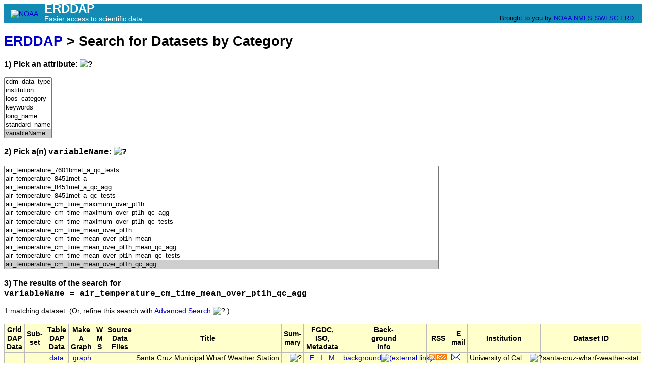

--- FILE ---
content_type: text/html;charset=UTF-8
request_url: http://erddap.cencoos.org/erddap/categorize/variableName/air_temperature_cm_time_mean_over_pt1h_qc_agg/index.html?page=1&itemsPerPage=1000
body_size: 24057
content:
<!DOCTYPE html>
<html lang="en-US">
<head>
<meta charset="UTF-8">
<title>ERDDAP - Categorize</title>
<link rel="shortcut icon" href="http://erddap.cencoos.org/erddap/images/favicon.ico">
<link href="http://erddap.cencoos.org/erddap/images/erddap2.css" rel="stylesheet" type="text/css">
<meta name="viewport" content="width=device-width, initial-scale=1">
</head>
<body> <table class="compact nowrap" style="width:100%; background-color:#128CB5;">
  <tr>
    <td style="text-align:center; width:80px;"><a rel="bookmark"
      href="https://www.noaa.gov/"><img
      title="National Oceanic and Atmospheric Administration"
      src="http://erddap.cencoos.org/erddap/images/noaab.png" alt="NOAA"
      style="vertical-align:middle;"></a></td>
    <td style="text-align:left; font-size:x-large; color:#FFFFFF; ">
      <strong>ERDDAP</strong>
      <br><small><small><small>Easier access to scientific data</small></small></small>
      </td>
    <td style="text-align:right; font-size:small;">
      
      <br>Brought to you by
      <a title="National Oceanic and Atmospheric Administration" rel="bookmark"
      href="https://www.noaa.gov">NOAA</a>
      <a title="National Marine Fisheries Service" rel="bookmark"
      href="https://www.fisheries.noaa.gov">NMFS</a>
      <a title="Southwest Fisheries Science Center" rel="bookmark"
      href="https://www.fisheries.noaa.gov/about/southwest-fisheries-science-center">SWFSC</a>
      <a title="Environmental Research Division" rel="bookmark"
      href="https://www.fisheries.noaa.gov/about/environmental-research-division-southwest-fisheries-science-center">ERD</a>
      &nbsp; &nbsp;
      </td>
  </tr>
</table>

<!-- Big HTML tooltips are generated with wz_tooltip from 
    http://wztip.info/index.php/Main_Page (LGPL license) -->
<script src="http://erddap.cencoos.org/erddap/images/wz_tooltip.js"></script>

<div class="standard_width">

<h1 class="nowrap"><a title="Click here to return to the ERDDAP home page." 
rel="start" href="http://erddap.cencoos.org/erddap/index.html">ERDDAP</a> &gt; Search for Datasets by Category</h1>
<p><h3>1) Pick an attribute:&nbsp;<img src="http&#x3a;&#x2f;&#x2f;erddap&#x2e;cencoos&#x2e;org&#x2f;erddap&#x2f;images&#x2f;QuestionMark&#x2e;png" alt="&#x3f;" onmouseover="Tip('Datasets can be categorized in different ways by the values of various metadata attributes. <br>Click on an attribute to see a list of categories (values) for that attribute.')" onmouseout="UnTip()"  >
</h3>
<select name="cat1" size="7" onchange="window.location='http://erddap.cencoos.org/erddap/categorize/' + this.options[this.selectedIndex].text + '/index.html?page=1&amp;itemsPerPage=1000';" >
<option>cdm_data_type
<option>institution
<option>ioos_category
<option>keywords
<option>long_name
<option>standard_name
<option selected="selected">variableName
</select><p><h3>2) Pick a(n) <kbd>variableName</kbd>:&nbsp;<img src="http&#x3a;&#x2f;&#x2f;erddap&#x2e;cencoos&#x2e;org&#x2f;erddap&#x2f;images&#x2f;QuestionMark&#x2e;png" alt="&#x3f;" onmouseover="Tip('Click on a category (an attribute value) to see a list of relevant datasets.')" onmouseout="UnTip()"  >
</h3>
<select name="cat2" size="12" onchange="window.location='http://erddap.cencoos.org/erddap/categorize/variableName/' + this.options[this.selectedIndex].text + '/index.html?page=1&amp;itemsPerPage=1000';" >
<option>air_pressure
<option>air_pressure_7601amet_a
<option>air_pressure_7601amet_a_qc_agg
<option>air_pressure_7601amet_a_qc_tests
<option>air_pressure_7601bmet_a
<option>air_pressure_7601bmet_a_qc_agg
<option>air_pressure_7601bmet_a_qc_tests
<option>air_pressure_8451met_a
<option>air_pressure_8451met_a_qc_agg
<option>air_pressure_8451met_a_qc_tests
<option>air_pressure_at_mean_sea_level
<option>air_pressure_at_mean_sea_level_qc_agg
<option>air_pressure_at_mean_sea_level_qc_tests
<option>air_pressure_qc_agg
<option>air_pressure_qc_tests
<option>air_temperature
<option>air_temperature_7601amet_a
<option>air_temperature_7601amet_a_qc_agg
<option>air_temperature_7601amet_a_qc_tests
<option>air_temperature_7601bmet_a
<option>air_temperature_7601bmet_a_qc_agg
<option>air_temperature_7601bmet_a_qc_tests
<option>air_temperature_8451met_a
<option>air_temperature_8451met_a_qc_agg
<option>air_temperature_8451met_a_qc_tests
<option>air_temperature_cm_time_maximum_over_pt1h
<option>air_temperature_cm_time_maximum_over_pt1h_qc_agg
<option>air_temperature_cm_time_maximum_over_pt1h_qc_tests
<option>air_temperature_cm_time_mean_over_pt1h
<option>air_temperature_cm_time_mean_over_pt1h_mean
<option>air_temperature_cm_time_mean_over_pt1h_mean_qc_agg
<option>air_temperature_cm_time_mean_over_pt1h_mean_qc_tests
<option selected="selected">air_temperature_cm_time_mean_over_pt1h_qc_agg
<option>air_temperature_cm_time_mean_over_pt1h_qc_tests
<option>air_temperature_cm_time_mean_over_pt24h
<option>air_temperature_cm_time_mean_over_pt24h_qc_agg
<option>air_temperature_cm_time_mean_over_pt24h_qc_tests
<option>air_temperature_cm_time_minimum_over_pt1h
<option>air_temperature_cm_time_minimum_over_pt1h_qc_agg
<option>air_temperature_cm_time_minimum_over_pt1h_qc_tests
<option>air_temperature_qc_agg
<option>air_temperature_qc_tests
<option>battery_voltage
<option>battery_voltage_qc_agg
<option>battery_voltage_qc_tests
<option>bicarbonate_ion_hco3_
<option>bicarbonate_ion_hco3_qc_agg
<option>bicarbonate_ion_hco3_qc_tests
<option>biochemicaloxygendemand
<option>biochemicaloxygendemand_dep
<option>biochemicaloxygendemand_dep_qc_agg
<option>biochemicaloxygendemand_dep_qc_tests
<option>biochemicaloxygendemand_qc_agg
<option>biochemicaloxygendemand_qc_tests
<option>carbonate_ion_co3_
<option>carbonate_ion_co3_qc_agg
<option>carbonate_ion_co3_qc_tests
<option>cdom
<option>cdom_qc
<option>cdom_qc_agg
<option>cdom_qc_tests
<option>cdomflo
<option>cdomflo_qc_agg
<option>cdomflo_qc_tests
<option>chlorophyll_a
<option>chlorophyll_a_qc
<option>concentration_of_colored_dissolved_organic_matter_in_sea_water_expressed_as_equivalent_mass_fraction_of_quinine_sulfate_dihydrate
<option>concentration_of_colored_dissolved_organic_matter_in_sea_water_expressed_as_equivalent_mass_fraction_of_quinine_sulfate_dihydrate_qc_agg
<option>concentration_of_colored_dissolved_organic_matter_in_sea_water_expressed_as_equivalent_mass_fraction_of_quinine_sulfate_dihydrate_qc_tests
<option>condsrf
<option>condsrf_qc_agg
<option>condsrf_qc_tests
<option>conductivity
<option>conductivity_qc
<option>density
<option>density_qc
<option>depth
<option>depth_qc
<option>depth_reading
<option>depth_reading_qc_agg
<option>depth_reading_qc_tests
<option>dew_point_temperature
<option>dew_point_temperature_qc_agg
<option>dew_point_temperature_qc_tests
<option>dissolved_carbon_dioxide_co2
<option>dissolved_carbon_dioxide_co2_qc_agg
<option>dissolved_carbon_dioxide_co2_qc_tests
<option>dissolved_oxygen
<option>dissolved_oxygen_qc
<option>eastward_sea_water_velocity
<option>eastward_sea_water_velocity_4051_a
<option>eastward_sea_water_velocity_4052_a
<option>eastward_sea_water_velocity_4053a_a
<option>eastward_sea_water_velocity_4053b_a
<option>eastward_sea_water_velocity_4053c_a
<option>eastward_sea_water_velocity_4054_a
<option>eastward_sea_water_velocity_4241_a
<option>eastward_sea_water_velocity_4242_a
<option>eastward_sea_water_velocity_cm_time_maximum_3241_aa
<option>eastward_sea_water_velocity_cm_time_maximum_3241_aa_qc_agg
<option>eastward_sea_water_velocity_cm_time_maximum_3241_aa_qc_tests
<option>eastward_sea_water_velocity_cm_time_maximum_3251s_a
<option>eastward_sea_water_velocity_cm_time_maximum_3251s_a_qc_agg
<option>eastward_sea_water_velocity_cm_time_maximum_3251s_a_qc_tests
<option>eastward_sea_water_velocity_cm_time_maximum_3252_aa
<option>eastward_sea_water_velocity_cm_time_maximum_3252_aa_qc_agg
<option>eastward_sea_water_velocity_cm_time_maximum_3252_aa_qc_tests
<option>eastward_sea_water_velocity_cm_time_maximum_3272_a
<option>eastward_sea_water_velocity_cm_time_maximum_3272_a_qc_agg
<option>eastward_sea_water_velocity_cm_time_maximum_3272_a_qc_tests
<option>eastward_sea_water_velocity_cm_time_maximum_3273_a
<option>eastward_sea_water_velocity_cm_time_maximum_3273_a_qc_agg
<option>eastward_sea_water_velocity_cm_time_maximum_3273_a_qc_tests
<option>eastward_sea_water_velocity_cm_time_maximum_3274_a
<option>eastward_sea_water_velocity_cm_time_maximum_3274_a_qc_agg
<option>eastward_sea_water_velocity_cm_time_maximum_3274_a_qc_tests
<option>eastward_sea_water_velocity_cm_time_maximum_3275_a
<option>eastward_sea_water_velocity_cm_time_maximum_3275_a_qc_agg
<option>eastward_sea_water_velocity_cm_time_maximum_3275_a_qc_tests
<option>eastward_sea_water_velocity_cm_time_maximum_3282_a
<option>eastward_sea_water_velocity_cm_time_maximum_3282_a_qc_agg
<option>eastward_sea_water_velocity_cm_time_maximum_3282_a_qc_tests
<option>eastward_sea_water_velocity_cm_time_maximum_3292_a
<option>eastward_sea_water_velocity_cm_time_maximum_3292_a_qc_agg
<option>eastward_sea_water_velocity_cm_time_maximum_3292_a_qc_tests
<option>eastward_sea_water_velocity_cm_time_maximum_3301_a
<option>eastward_sea_water_velocity_cm_time_maximum_3301_a_qc_agg
<option>eastward_sea_water_velocity_cm_time_maximum_3301_a_qc_tests
<option>eastward_sea_water_velocity_cm_time_maximum_3302_a
<option>eastward_sea_water_velocity_cm_time_maximum_3302_a_qc_agg
<option>eastward_sea_water_velocity_cm_time_maximum_3302_a_qc_tests
<option>eastward_sea_water_velocity_cm_time_maximum_3311_a
<option>eastward_sea_water_velocity_cm_time_maximum_3311_a_qc_agg
<option>eastward_sea_water_velocity_cm_time_maximum_3311_a_qc_tests
<option>eastward_sea_water_velocity_cm_time_maximum_3312_a
<option>eastward_sea_water_velocity_cm_time_maximum_3312_a_qc_agg
<option>eastward_sea_water_velocity_cm_time_maximum_3312_a_qc_tests
<option>eastward_sea_water_velocity_cm_time_maximum_3321_a
<option>eastward_sea_water_velocity_cm_time_maximum_3321_a_qc_agg
<option>eastward_sea_water_velocity_cm_time_maximum_3321_a_qc_tests
<option>eastward_sea_water_velocity_cm_time_maximum_3322_a
<option>eastward_sea_water_velocity_cm_time_maximum_3322_a_qc_agg
<option>eastward_sea_water_velocity_cm_time_maximum_3322_a_qc_tests
<option>eastward_sea_water_velocity_cm_time_maximum_3331_a
<option>eastward_sea_water_velocity_cm_time_maximum_3331_a_qc_agg
<option>eastward_sea_water_velocity_cm_time_maximum_3331_a_qc_tests
<option>eastward_sea_water_velocity_cm_time_maximum_3332_a
<option>eastward_sea_water_velocity_cm_time_maximum_3332_a_qc_agg
<option>eastward_sea_water_velocity_cm_time_maximum_3332_a_qc_tests
<option>eastward_sea_water_velocity_cm_time_maximum_3333_a
<option>eastward_sea_water_velocity_cm_time_maximum_3333_a_qc_agg
<option>eastward_sea_water_velocity_cm_time_maximum_3333_a_qc_tests
<option>eastward_sea_water_velocity_cm_time_maximum_3335_a
<option>eastward_sea_water_velocity_cm_time_maximum_3335_a_qc_agg
<option>eastward_sea_water_velocity_cm_time_maximum_3335_a_qc_tests
<option>eastward_sea_water_velocity_cm_time_maximum_3341_a
<option>eastward_sea_water_velocity_cm_time_maximum_3341_a_qc_agg
<option>eastward_sea_water_velocity_cm_time_maximum_3341_a_qc_tests
<option>eastward_sea_water_velocity_cm_time_maximum_3342_a
<option>eastward_sea_water_velocity_cm_time_maximum_3342_a_qc_agg
<option>eastward_sea_water_velocity_cm_time_maximum_3342_a_qc_tests
<option>eastward_sea_water_velocity_cm_time_maximum_3351_a
<option>eastward_sea_water_velocity_cm_time_maximum_3351_a_qc_agg
<option>eastward_sea_water_velocity_cm_time_maximum_3351_a_qc_tests
<option>eastward_sea_water_velocity_cm_time_maximum_3352_a
<option>eastward_sea_water_velocity_cm_time_maximum_3352_a_qc_agg
<option>eastward_sea_water_velocity_cm_time_maximum_3352_a_qc_tests
<option>eastward_sea_water_velocity_cm_time_maximum_3461_a
<option>eastward_sea_water_velocity_cm_time_maximum_3461_a_qc_agg
<option>eastward_sea_water_velocity_cm_time_maximum_3461_a_qc_tests
<option>eastward_sea_water_velocity_cm_time_maximum_3462_a
<option>eastward_sea_water_velocity_cm_time_maximum_3462_a_qc_agg
<option>eastward_sea_water_velocity_cm_time_maximum_3462_a_qc_tests
<option>eastward_sea_water_velocity_cm_time_maximum_3463_a
<option>eastward_sea_water_velocity_cm_time_maximum_3463_a_qc_agg
<option>eastward_sea_water_velocity_cm_time_maximum_3463_a_qc_tests
<option>eastward_sea_water_velocity_cm_time_maximum_3464_a
<option>eastward_sea_water_velocity_cm_time_maximum_3464_a_qc_agg
<option>eastward_sea_water_velocity_cm_time_maximum_3464_a_qc_tests
<option>eastward_sea_water_velocity_cm_time_maximum_3621_a
<option>eastward_sea_water_velocity_cm_time_maximum_3621_a_qc_agg
<option>eastward_sea_water_velocity_cm_time_maximum_3621_a_qc_tests
<option>eastward_sea_water_velocity_cm_time_maximum_3631_a
<option>eastward_sea_water_velocity_cm_time_maximum_3631_a_qc_agg
<option>eastward_sea_water_velocity_cm_time_maximum_3631_a_qc_tests
<option>eastward_sea_water_velocity_cm_time_maximum_3637_a
<option>eastward_sea_water_velocity_cm_time_maximum_3637_a_qc_agg
<option>eastward_sea_water_velocity_cm_time_maximum_3637_a_qc_tests
<option>eastward_sea_water_velocity_cm_time_maximum_3639_a
<option>eastward_sea_water_velocity_cm_time_maximum_3639_a_qc_agg
<option>eastward_sea_water_velocity_cm_time_maximum_3639_a_qc_tests
<option>eastward_sea_water_velocity_cm_time_maximum_3646_a
<option>eastward_sea_water_velocity_cm_time_maximum_3646_a_qc_agg
<option>eastward_sea_water_velocity_cm_time_maximum_3646_a_qc_tests
<option>eastward_sea_water_velocity_cm_time_maximum_3649_a
<option>eastward_sea_water_velocity_cm_time_maximum_3649_a_qc_agg
<option>eastward_sea_water_velocity_cm_time_maximum_3649_a_qc_tests
<option>eastward_sea_water_velocity_cm_time_maximum_3981_a
<option>eastward_sea_water_velocity_cm_time_maximum_3981_a_qc_agg
<option>eastward_sea_water_velocity_cm_time_maximum_3981_a_qc_tests
<option>eastward_sea_water_velocity_cm_time_maximum_3982_a
<option>eastward_sea_water_velocity_cm_time_maximum_3982_a_qc_agg
<option>eastward_sea_water_velocity_cm_time_maximum_3982_a_qc_tests
<option>eastward_sea_water_velocity_cm_time_maximum_3991_a
<option>eastward_sea_water_velocity_cm_time_maximum_3991_a_qc_agg
<option>eastward_sea_water_velocity_cm_time_maximum_3991_a_qc_tests
<option>eastward_sea_water_velocity_cm_time_maximum_3992_a
<option>eastward_sea_water_velocity_cm_time_maximum_3992_a_qc_agg
<option>eastward_sea_water_velocity_cm_time_maximum_3992_a_qc_tests
<option>eastward_sea_water_velocity_cm_time_maximum_3993_a
<option>eastward_sea_water_velocity_cm_time_maximum_3993_a_qc_agg
<option>eastward_sea_water_velocity_cm_time_maximum_3993_a_qc_tests
<option>eastward_sea_water_velocity_cm_time_maximum_4031_a
<option>eastward_sea_water_velocity_cm_time_maximum_4031_a_qc_agg
<option>eastward_sea_water_velocity_cm_time_maximum_4031_a_qc_tests
<option>eastward_sea_water_velocity_cm_time_maximum_4032_a
<option>eastward_sea_water_velocity_cm_time_maximum_4032_a_qc_agg
<option>eastward_sea_water_velocity_cm_time_maximum_4032_a_qc_tests
<option>eastward_sea_water_velocity_cm_time_maximum_4041_a
<option>eastward_sea_water_velocity_cm_time_maximum_4041_a_qc_agg
<option>eastward_sea_water_velocity_cm_time_maximum_4041_a_qc_tests
<option>eastward_sea_water_velocity_cm_time_maximum_4042_a
<option>eastward_sea_water_velocity_cm_time_maximum_4042_a_qc_agg
<option>eastward_sea_water_velocity_cm_time_maximum_4042_a_qc_tests
<option>eastward_sea_water_velocity_cm_time_maximum_4042b_a
<option>eastward_sea_water_velocity_cm_time_maximum_4042b_a_qc_agg
<option>eastward_sea_water_velocity_cm_time_maximum_4042b_a_qc_tests
<option>eastward_sea_water_velocity_cm_time_maximum_4051_a
<option>eastward_sea_water_velocity_cm_time_maximum_4052_a
<option>eastward_sea_water_velocity_cm_time_maximum_4053a_a
<option>eastward_sea_water_velocity_cm_time_maximum_4053b_a
<option>eastward_sea_water_velocity_cm_time_maximum_4061_a
<option>eastward_sea_water_velocity_cm_time_maximum_4061_a_qc_agg
<option>eastward_sea_water_velocity_cm_time_maximum_4061_a_qc_tests
<option>eastward_sea_water_velocity_cm_time_maximum_4062_a
<option>eastward_sea_water_velocity_cm_time_maximum_4062_a_qc_agg
<option>eastward_sea_water_velocity_cm_time_maximum_4062_a_qc_tests
<option>eastward_sea_water_velocity_cm_time_maximum_4091_a_d1
<option>eastward_sea_water_velocity_cm_time_maximum_4091_a_d1_qc_agg
<option>eastward_sea_water_velocity_cm_time_maximum_4091_a_d1_qc_tests
<option>eastward_sea_water_velocity_cm_time_maximum_4092_a_d1
<option>eastward_sea_water_velocity_cm_time_maximum_4092_a_d1_qc_agg
<option>eastward_sea_water_velocity_cm_time_maximum_4092_a_d1_qc_tests
<option>eastward_sea_water_velocity_cm_time_maximum_4101_a_d1
<option>eastward_sea_water_velocity_cm_time_maximum_4101_a_d1_qc_agg
<option>eastward_sea_water_velocity_cm_time_maximum_4101_a_d1_qc_tests
<option>eastward_sea_water_velocity_cm_time_maximum_4102_a_d1
<option>eastward_sea_water_velocity_cm_time_maximum_4102_a_d1_qc_agg
<option>eastward_sea_water_velocity_cm_time_maximum_4102_a_d1_qc_tests
<option>eastward_sea_water_velocity_cm_time_maximum_4103_a_d1
<option>eastward_sea_water_velocity_cm_time_maximum_4103_a_d1_qc_agg
<option>eastward_sea_water_velocity_cm_time_maximum_4103_a_d1_qc_tests
<option>eastward_sea_water_velocity_cm_time_maximum_4111_a_d1
<option>eastward_sea_water_velocity_cm_time_maximum_4111_a_d1_qc_agg
<option>eastward_sea_water_velocity_cm_time_maximum_4111_a_d1_qc_tests
<option>eastward_sea_water_velocity_cm_time_maximum_4112_a_d1
<option>eastward_sea_water_velocity_cm_time_maximum_4112_a_d1_qc_agg
<option>eastward_sea_water_velocity_cm_time_maximum_4112_a_d1_qc_tests
<option>eastward_sea_water_velocity_cm_time_maximum_4113_a_d1
<option>eastward_sea_water_velocity_cm_time_maximum_4113_a_d1_qc_agg
<option>eastward_sea_water_velocity_cm_time_maximum_4113_a_d1_qc_tests
<option>eastward_sea_water_velocity_cm_time_maximum_4114_a_d1
<option>eastward_sea_water_velocity_cm_time_maximum_4114_a_d1_qc_agg
<option>eastward_sea_water_velocity_cm_time_maximum_4114_a_d1_qc_tests
<option>eastward_sea_water_velocity_cm_time_maximum_4121_a_d1
<option>eastward_sea_water_velocity_cm_time_maximum_4121_a_d1_qc_agg
<option>eastward_sea_water_velocity_cm_time_maximum_4121_a_d1_qc_tests
<option>eastward_sea_water_velocity_cm_time_maximum_4122_a_d1
<option>eastward_sea_water_velocity_cm_time_maximum_4122_a_d1_qc_agg
<option>eastward_sea_water_velocity_cm_time_maximum_4122_a_d1_qc_tests
<option>eastward_sea_water_velocity_cm_time_maximum_4123_a_d1
<option>eastward_sea_water_velocity_cm_time_maximum_4123_a_d1_qc_agg
<option>eastward_sea_water_velocity_cm_time_maximum_4123_a_d1_qc_tests
<option>eastward_sea_water_velocity_cm_time_maximum_4231_a
<option>eastward_sea_water_velocity_cm_time_maximum_4231_a_qc_agg
<option>eastward_sea_water_velocity_cm_time_maximum_4231_a_qc_tests
<option>eastward_sea_water_velocity_cm_time_maximum_4232_a
<option>eastward_sea_water_velocity_cm_time_maximum_4232_a_qc_agg
<option>eastward_sea_water_velocity_cm_time_maximum_4232_a_qc_tests
<option>eastward_sea_water_velocity_cm_time_maximum_4242_a
<option>eastward_sea_water_velocity_cm_time_maximum_4251_a
<option>eastward_sea_water_velocity_cm_time_maximum_4251_a_qc_agg
<option>eastward_sea_water_velocity_cm_time_maximum_4251_a_qc_tests
<option>eastward_sea_water_velocity_cm_time_maximum_4252_a
<option>eastward_sea_water_velocity_cm_time_maximum_4252_a_qc_agg
<option>eastward_sea_water_velocity_cm_time_maximum_4252_a_qc_tests
<option>eastward_sea_water_velocity_cm_time_maximum_4261_a
<option>eastward_sea_water_velocity_cm_time_maximum_4261_a_qc_agg
<option>eastward_sea_water_velocity_cm_time_maximum_4261_a_qc_tests
<option>eastward_sea_water_velocity_cm_time_maximum_4262_a
<option>eastward_sea_water_velocity_cm_time_maximum_4262_a_qc_agg
<option>eastward_sea_water_velocity_cm_time_maximum_4262_a_qc_tests
<option>eastward_sea_water_velocity_cm_time_maximum_4264_a
<option>eastward_sea_water_velocity_cm_time_maximum_4264_a_qc_agg
<option>eastward_sea_water_velocity_cm_time_maximum_4264_a_qc_tests
<option>eastward_sea_water_velocity_cm_time_maximum_4271_a
<option>eastward_sea_water_velocity_cm_time_maximum_4271_a_qc_agg
<option>eastward_sea_water_velocity_cm_time_maximum_4271_a_qc_tests
<option>eastward_sea_water_velocity_cm_time_maximum_4441_a
<option>eastward_sea_water_velocity_cm_time_maximum_4441_a_qc_agg
<option>eastward_sea_water_velocity_cm_time_maximum_4441_a_qc_tests
<option>eastward_sea_water_velocity_cm_time_maximum_4442_a
<option>eastward_sea_water_velocity_cm_time_maximum_4442_a_qc_agg
<option>eastward_sea_water_velocity_cm_time_maximum_4442_a_qc_tests
<option>eastward_sea_water_velocity_cm_time_maximum_4581_a
<option>eastward_sea_water_velocity_cm_time_maximum_4581_a_qc_agg
<option>eastward_sea_water_velocity_cm_time_maximum_4581_a_qc_tests
<option>eastward_sea_water_velocity_cm_time_maximum_4582_a
<option>eastward_sea_water_velocity_cm_time_maximum_4582_a_qc_agg
<option>eastward_sea_water_velocity_cm_time_maximum_4582_a_qc_tests
<option>eastward_sea_water_velocity_cm_time_maximum_4721_a
<option>eastward_sea_water_velocity_cm_time_maximum_4721_a_qc_agg
<option>eastward_sea_water_velocity_cm_time_maximum_4721_a_qc_tests
<option>eastward_sea_water_velocity_cm_time_maximum_4722v_a
<option>eastward_sea_water_velocity_cm_time_maximum_4722v_a_qc_agg
<option>eastward_sea_water_velocity_cm_time_maximum_4722v_a_qc_tests
<option>eastward_sea_water_velocity_cm_time_maximum_4731v_a
<option>eastward_sea_water_velocity_cm_time_maximum_4731v_a_qc_agg
<option>eastward_sea_water_velocity_cm_time_maximum_4731v_a_qc_tests
<option>eastward_sea_water_velocity_cm_time_maximum_4732a_a
<option>eastward_sea_water_velocity_cm_time_maximum_4732a_a_qc_agg
<option>eastward_sea_water_velocity_cm_time_maximum_4732a_a_qc_tests
<option>eastward_sea_water_velocity_cm_time_maximum_4732b_a
<option>eastward_sea_water_velocity_cm_time_maximum_4732b_a_qc_agg
<option>eastward_sea_water_velocity_cm_time_maximum_4732b_a_qc_tests
<option>eastward_sea_water_velocity_cm_time_maximum_4733a_a
<option>eastward_sea_water_velocity_cm_time_maximum_4733a_a_qc_agg
<option>eastward_sea_water_velocity_cm_time_maximum_4733a_a_qc_tests
<option>eastward_sea_water_velocity_cm_time_maximum_4733b_a
<option>eastward_sea_water_velocity_cm_time_maximum_4733b_a_qc_agg
<option>eastward_sea_water_velocity_cm_time_maximum_4733b_a_qc_tests
<option>eastward_sea_water_velocity_cm_time_maximum_4741v_a
<option>eastward_sea_water_velocity_cm_time_maximum_4741v_a_qc_agg
<option>eastward_sea_water_velocity_cm_time_maximum_4741v_a_qc_tests
<option>eastward_sea_water_velocity_cm_time_maximum_4743_a
<option>eastward_sea_water_velocity_cm_time_maximum_4743_a_qc_agg
<option>eastward_sea_water_velocity_cm_time_maximum_4743_a_qc_tests
<option>eastward_sea_water_velocity_cm_time_maximum_4744_a
<option>eastward_sea_water_velocity_cm_time_maximum_4744_a_qc_agg
<option>eastward_sea_water_velocity_cm_time_maximum_4744_a_qc_tests
<option>eastward_sea_water_velocity_cm_time_maximum_4744v_a
<option>eastward_sea_water_velocity_cm_time_maximum_4744v_a_qc_agg
<option>eastward_sea_water_velocity_cm_time_maximum_4744v_a_qc_tests
<option>eastward_sea_water_velocity_cm_time_maximum_4751_a
<option>eastward_sea_water_velocity_cm_time_maximum_4751_a_qc_agg
<option>eastward_sea_water_velocity_cm_time_maximum_4751_a_qc_tests
<option>eastward_sea_water_velocity_cm_time_maximum_4752a_a
<option>eastward_sea_water_velocity_cm_time_maximum_4752a_a_qc_agg
<option>eastward_sea_water_velocity_cm_time_maximum_4752a_a_qc_tests
<option>eastward_sea_water_velocity_cm_time_maximum_4971_a
<option>eastward_sea_water_velocity_cm_time_maximum_4971_a_qc_agg
<option>eastward_sea_water_velocity_cm_time_maximum_4971_a_qc_tests
<option>eastward_sea_water_velocity_cm_time_maximum_5001_a
<option>eastward_sea_water_velocity_cm_time_maximum_5001_a_qc_agg
<option>eastward_sea_water_velocity_cm_time_maximum_5001_a_qc_tests
<option>eastward_sea_water_velocity_cm_time_maximum_5052_a
<option>eastward_sea_water_velocity_cm_time_maximum_5052_a_qc_agg
<option>eastward_sea_water_velocity_cm_time_maximum_5052_a_qc_tests
<option>eastward_sea_water_velocity_cm_time_maximum_5062_a
<option>eastward_sea_water_velocity_cm_time_maximum_5062_a_qc_agg
<option>eastward_sea_water_velocity_cm_time_maximum_5062_a_qc_tests
<option>eastward_sea_water_velocity_cm_time_maximum_5103_a
<option>eastward_sea_water_velocity_cm_time_maximum_5103_a_qc_agg
<option>eastward_sea_water_velocity_cm_time_maximum_5103_a_qc_tests
<option>eastward_sea_water_velocity_cm_time_maximum_5104_a
<option>eastward_sea_water_velocity_cm_time_maximum_5104_a_qc_agg
<option>eastward_sea_water_velocity_cm_time_maximum_5104_a_qc_tests
<option>eastward_sea_water_velocity_cm_time_maximum_5105_a
<option>eastward_sea_water_velocity_cm_time_maximum_5105_a_qc_agg
<option>eastward_sea_water_velocity_cm_time_maximum_5105_a_qc_tests
<option>eastward_sea_water_velocity_cm_time_maximum_5106_a
<option>eastward_sea_water_velocity_cm_time_maximum_5106_a_qc_agg
<option>eastward_sea_water_velocity_cm_time_maximum_5106_a_qc_tests
<option>eastward_sea_water_velocity_cm_time_maximum_5107_a
<option>eastward_sea_water_velocity_cm_time_maximum_5107_a_qc_agg
<option>eastward_sea_water_velocity_cm_time_maximum_5107_a_qc_tests
<option>eastward_sea_water_velocity_cm_time_maximum_5112_a
<option>eastward_sea_water_velocity_cm_time_maximum_5112_a_qc_agg
<option>eastward_sea_water_velocity_cm_time_maximum_5112_a_qc_tests
<option>eastward_sea_water_velocity_cm_time_maximum_5113_a
<option>eastward_sea_water_velocity_cm_time_maximum_5113_a_qc_agg
<option>eastward_sea_water_velocity_cm_time_maximum_5113_a_qc_tests
<option>eastward_sea_water_velocity_cm_time_maximum_5114_a
<option>eastward_sea_water_velocity_cm_time_maximum_5114_a_qc_agg
<option>eastward_sea_water_velocity_cm_time_maximum_5114_a_qc_tests
<option>eastward_sea_water_velocity_cm_time_maximum_5115_a
<option>eastward_sea_water_velocity_cm_time_maximum_5115_a_qc_agg
<option>eastward_sea_water_velocity_cm_time_maximum_5115_a_qc_tests
<option>eastward_sea_water_velocity_cm_time_maximum_5123_a
<option>eastward_sea_water_velocity_cm_time_maximum_5123_a_qc_agg
<option>eastward_sea_water_velocity_cm_time_maximum_5123_a_qc_tests
<option>eastward_sea_water_velocity_cm_time_maximum_5125_a
<option>eastward_sea_water_velocity_cm_time_maximum_5125_a_qc_agg
<option>eastward_sea_water_velocity_cm_time_maximum_5125_a_qc_tests
<option>eastward_sea_water_velocity_cm_time_maximum_5126_a
<option>eastward_sea_water_velocity_cm_time_maximum_5126_a_qc_agg
<option>eastward_sea_water_velocity_cm_time_maximum_5126_a_qc_tests
<option>eastward_sea_water_velocity_cm_time_maximum_5132adc_a
<option>eastward_sea_water_velocity_cm_time_maximum_5132adc_a_qc_agg
<option>eastward_sea_water_velocity_cm_time_maximum_5132adc_a_qc_tests
<option>eastward_sea_water_velocity_cm_time_maximum_5442adc_a
<option>eastward_sea_water_velocity_cm_time_maximum_5442adc_a_qc_agg
<option>eastward_sea_water_velocity_cm_time_maximum_5442adc_a_qc_tests
<option>eastward_sea_water_velocity_cm_time_maximum_5491_a
<option>eastward_sea_water_velocity_cm_time_maximum_5491_a_qc_agg
<option>eastward_sea_water_velocity_cm_time_maximum_5491_a_qc_tests
<option>eastward_sea_water_velocity_cm_time_maximum_5502adc_a
<option>eastward_sea_water_velocity_cm_time_maximum_5502adc_a_qc_agg
<option>eastward_sea_water_velocity_cm_time_maximum_5502adc_a_qc_tests
<option>eastward_sea_water_velocity_cm_time_maximum_6051adc_a
<option>eastward_sea_water_velocity_cm_time_maximum_6051adc_a_qc_agg
<option>eastward_sea_water_velocity_cm_time_maximum_6051adc_a_qc_tests
<option>eastward_sea_water_velocity_cm_time_maximum_6071adc_a
<option>eastward_sea_water_velocity_cm_time_maximum_6071adc_a_qc_agg
<option>eastward_sea_water_velocity_cm_time_maximum_6071adc_a_qc_tests
<option>eastward_sea_water_velocity_cm_time_maximum_6091adc_a
<option>eastward_sea_water_velocity_cm_time_maximum_6091adc_a_qc_agg
<option>eastward_sea_water_velocity_cm_time_maximum_6091adc_a_qc_tests
<option>eastward_sea_water_velocity_cm_time_maximum_6511adc_a
<option>eastward_sea_water_velocity_cm_time_maximum_6511adc_a_qc_agg
<option>eastward_sea_water_velocity_cm_time_maximum_6511adc_a_qc_tests
<option>eastward_sea_water_velocity_cm_time_maximum_6531adc_a
<option>eastward_sea_water_velocity_cm_time_maximum_6531adc_a_qc_agg
<option>eastward_sea_water_velocity_cm_time_maximum_6531adc_a_qc_tests
<option>eastward_sea_water_velocity_cm_time_maximum_6551adc_a
<option>eastward_sea_water_velocity_cm_time_maximum_6581aadc_a
<option>eastward_sea_water_velocity_cm_time_maximum_6581aadc_a_qc_agg
<option>eastward_sea_water_velocity_cm_time_maximum_6581aadc_a_qc_tests
<option>eastward_sea_water_velocity_cm_time_maximum_6581badc_a
<option>eastward_sea_water_velocity_cm_time_maximum_6581badc_a_qc_agg
<option>eastward_sea_water_velocity_cm_time_maximum_6581badc_a_qc_tests
<option>eastward_sea_water_velocity_cm_time_maximum_6681adc_a
<option>eastward_sea_water_velocity_cm_time_maximum_6681adc_a_qc_agg
<option>eastward_sea_water_velocity_cm_time_maximum_6681adc_a_qc_tests
<option>eastward_sea_water_velocity_cm_time_maximum_6701adc_a
<option>eastward_sea_water_velocity_cm_time_maximum_6701adc_a_qc_agg
<option>eastward_sea_water_velocity_cm_time_maximum_6701adc_a_qc_tests
<option>eastward_sea_water_velocity_cm_time_maximum_6731adc_a
<option>eastward_sea_water_velocity_cm_time_maximum_6731adc_a_qc_agg
<option>eastward_sea_water_velocity_cm_time_maximum_6731adc_a_qc_tests
<option>eastward_sea_water_velocity_cm_time_maximum_6761adc_a
<option>eastward_sea_water_velocity_cm_time_maximum_6761adc_a_qc_agg
<option>eastward_sea_water_velocity_cm_time_maximum_6761adc_a_qc_tests
<option>eastward_sea_water_velocity_cm_time_maximum_7581adc_a
<option>eastward_sea_water_velocity_cm_time_maximum_7581adc_a_qc_agg
<option>eastward_sea_water_velocity_cm_time_maximum_7581adc_a_qc_tests
<option>eastward_sea_water_velocity_cm_time_maximum_8421wh_a
<option>eastward_sea_water_velocity_cm_time_maximum_8421wh_a_qc_agg
<option>eastward_sea_water_velocity_cm_time_maximum_8421wh_a_qc_tests
<option>eastward_sea_water_velocity_cm_time_maximum_8425advs_cal
<option>eastward_sea_water_velocity_cm_time_maximum_8425advs_cal_qc_agg
<option>eastward_sea_water_velocity_cm_time_maximum_8425advs_cal_qc_tests
<option>eastward_sea_water_velocity_cm_time_maximum_8426advs_cal
<option>eastward_sea_water_velocity_cm_time_maximum_8426advs_cal_qc_agg
<option>eastward_sea_water_velocity_cm_time_maximum_8426advs_cal_qc_tests
<option>eastward_sea_water_velocity_cm_time_maximum_8431wh_a
<option>eastward_sea_water_velocity_cm_time_maximum_8431wh_a_qc_agg
<option>eastward_sea_water_velocity_cm_time_maximum_8431wh_a_qc_tests
<option>eastward_sea_water_velocity_cm_time_maximum_8444pcs_cal
<option>eastward_sea_water_velocity_cm_time_maximum_8444pcs_cal_qc_agg
<option>eastward_sea_water_velocity_cm_time_maximum_8444pcs_cal_qc_tests
<option>eastward_sea_water_velocity_cm_time_maximum_8446advs_cal
<option>eastward_sea_water_velocity_cm_time_maximum_8446advs_cal_qc_agg
<option>eastward_sea_water_velocity_cm_time_maximum_8446advs_cal_qc_tests
<option>eastward_sea_water_velocity_cm_time_maximum_8447advs_cal
<option>eastward_sea_water_velocity_cm_time_maximum_8447advs_cal_qc_agg
<option>eastward_sea_water_velocity_cm_time_maximum_8447advs_cal_qc_tests
<option>eastward_sea_water_velocity_cm_time_maximum_8471wh_a
<option>eastward_sea_water_velocity_cm_time_maximum_8471wh_a_qc_agg
<option>eastward_sea_water_velocity_cm_time_maximum_8471wh_a_qc_tests
<option>eastward_sea_water_velocity_cm_time_maximum_8473pcs_cal
<option>eastward_sea_water_velocity_cm_time_maximum_8473pcs_cal_qc_agg
<option>eastward_sea_water_velocity_cm_time_maximum_8473pcs_cal_qc_tests
<option>eastward_sea_water_velocity_cm_time_maximum_8475advs_cal
<option>eastward_sea_water_velocity_cm_time_maximum_8475advs_cal_qc_agg
<option>eastward_sea_water_velocity_cm_time_maximum_8475advs_cal_qc_tests
<option>eastward_sea_water_velocity_cm_time_maximum_8481wh_a
<option>eastward_sea_water_velocity_cm_time_maximum_8511wh_a
<option>eastward_sea_water_velocity_cm_time_maximum_8511wh_a_qc_agg
<option>eastward_sea_water_velocity_cm_time_maximum_8511wh_a_qc_tests
<option>eastward_sea_water_velocity_cm_time_maximum_8521wh_a
<option>eastward_sea_water_velocity_cm_time_maximum_8521wh_a_qc_agg
<option>eastward_sea_water_velocity_cm_time_maximum_8521wh_a_qc_tests
<option>eastward_sea_water_velocity_cm_time_maximum_8523advs_cal
<option>eastward_sea_water_velocity_cm_time_maximum_8523advs_cal_qc_agg
<option>eastward_sea_water_velocity_cm_time_maximum_8523advs_cal_qc_tests
<option>eastward_sea_water_velocity_cm_time_maximum_9562hraqd_a
<option>eastward_sea_water_velocity_cm_time_maximum_9562hraqd_a_qc_agg
<option>eastward_sea_water_velocity_cm_time_maximum_9562hraqd_a_qc_tests
<option>eastward_sea_water_velocity_cm_time_maximum_9811aqd_a
<option>eastward_sea_water_velocity_cm_time_maximum_9811aqd_a_qc_agg
<option>eastward_sea_water_velocity_cm_time_maximum_9811aqd_a_qc_tests
<option>eastward_sea_water_velocity_cm_time_maximum_9831hraqds_a
<option>eastward_sea_water_velocity_cm_time_maximum_9831hraqds_a_qc_agg
<option>eastward_sea_water_velocity_cm_time_maximum_9831hraqds_a_qc_tests
<option>eastward_sea_water_velocity_cm_time_minimum_8425advs_cal
<option>eastward_sea_water_velocity_cm_time_minimum_8425advs_cal_qc_agg
<option>eastward_sea_water_velocity_cm_time_minimum_8425advs_cal_qc_tests
<option>eastward_sea_water_velocity_cm_time_minimum_8426advs_cal
<option>eastward_sea_water_velocity_cm_time_minimum_8426advs_cal_qc_agg
<option>eastward_sea_water_velocity_cm_time_minimum_8426advs_cal_qc_tests
<option>eastward_sea_water_velocity_cm_time_minimum_8444pcs_cal
<option>eastward_sea_water_velocity_cm_time_minimum_8444pcs_cal_qc_agg
<option>eastward_sea_water_velocity_cm_time_minimum_8444pcs_cal_qc_tests
<option>eastward_sea_water_velocity_cm_time_minimum_8446advs_cal
<option>eastward_sea_water_velocity_cm_time_minimum_8446advs_cal_qc_agg
<option>eastward_sea_water_velocity_cm_time_minimum_8446advs_cal_qc_tests
<option>eastward_sea_water_velocity_cm_time_minimum_8447advs_cal
<option>eastward_sea_water_velocity_cm_time_minimum_8447advs_cal_qc_agg
<option>eastward_sea_water_velocity_cm_time_minimum_8447advs_cal_qc_tests
<option>eastward_sea_water_velocity_cm_time_minimum_8473pcs_cal
<option>eastward_sea_water_velocity_cm_time_minimum_8473pcs_cal_qc_agg
<option>eastward_sea_water_velocity_cm_time_minimum_8473pcs_cal_qc_tests
<option>eastward_sea_water_velocity_cm_time_minimum_8475advs_cal
<option>eastward_sea_water_velocity_cm_time_minimum_8475advs_cal_qc_agg
<option>eastward_sea_water_velocity_cm_time_minimum_8475advs_cal_qc_tests
<option>eastward_sea_water_velocity_cm_time_minimum_8523advs_cal
<option>eastward_sea_water_velocity_cm_time_minimum_8523advs_cal_qc_agg
<option>eastward_sea_water_velocity_cm_time_minimum_8523advs_cal_qc_tests
<option>eastward_sea_water_velocity_qc_agg
<option>eastward_sea_water_velocity_qc_tests
<option>eastward_wind_8451met_a
<option>eastward_wind_8451met_a_qc_agg
<option>eastward_wind_8451met_a_qc_tests
<option>flubsct
<option>flubsct_qc_agg
<option>flubsct_qc_tests
<option>fluorescence
<option>fluorescence_qc
<option>fluorescence_qc_agg
<option>fluorescence_qc_tests
<option>fluorescent_dissolved_organic_matter_eco
<option>fluorescent_dissolved_organic_matter_eco_qc_agg
<option>fluorescent_dissolved_organic_matter_eco_qc_tests
<option>fractional_saturation_of_oxygen_in_sea_water
<option>fractional_saturation_of_oxygen_in_sea_water_ctd
<option>fractional_saturation_of_oxygen_in_sea_water_ctd_qc_agg
<option>fractional_saturation_of_oxygen_in_sea_water_ctd_qc_tests
<option>fractional_saturation_of_oxygen_in_sea_water_qc_agg
<option>fractional_saturation_of_oxygen_in_sea_water_qc_tests
<option>fractional_saturation_of_oxygen_in_sea_water_seaphox
<option>fractional_saturation_of_oxygen_in_sea_water_seaphox_qc_agg
<option>fractional_saturation_of_oxygen_in_sea_water_seaphox_qc_tests
<option>fuel_moisture
<option>fuel_moisture_qc_agg
<option>fuel_moisture_qc_tests
<option>fuel_temperature
<option>fuel_temperature_qc_agg
<option>fuel_temperature_qc_tests
<option>instrument_2
<option>instrument_3
<option>instrument_ctd
<option>instrument_doxy
<option>instrument_fchl
<option>instrument_o2
<option>instrument_optode
<option>instrument_wetlabs
<option>lat_qc
<option>lat_uv
<option>lat_uv_qc
<option>latitude
<option>lon_qc
<option>lon_uv
<option>lon_uv_qc
<option>longitude
<option>lwe_precipitation_rate
<option>lwe_precipitation_rate_cm_time_sum_over_pt1h
<option>lwe_precipitation_rate_cm_time_sum_over_pt1h_qc_agg
<option>lwe_precipitation_rate_cm_time_sum_over_pt1h_qc_tests
<option>lwe_precipitation_rate_qc_agg
<option>lwe_precipitation_rate_qc_tests
<option>lwe_thickness_of_precipitation_amount
<option>lwe_thickness_of_precipitation_amount_cm_time_sum_over_p1d
<option>lwe_thickness_of_precipitation_amount_cm_time_sum_over_p1d_qc_agg
<option>lwe_thickness_of_precipitation_amount_cm_time_sum_over_p1d_qc_tests
<option>lwe_thickness_of_precipitation_amount_cm_time_sum_over_pt6m
<option>lwe_thickness_of_precipitation_amount_cm_time_sum_over_pt6m_qc_agg
<option>lwe_thickness_of_precipitation_amount_cm_time_sum_over_pt6m_qc_tests
<option>lwe_thickness_of_precipitation_amount_qc_agg
<option>lwe_thickness_of_precipitation_amount_qc_tests
<option>lwe_water_evaporation_rate
<option>lwe_water_evaporation_rate_qc_agg
<option>lwe_water_evaporation_rate_qc_tests
<option>mass_concentration_of_chlorophyll_a_in_sea_water
<option>mass_concentration_of_chlorophyll_a_in_sea_water_qc_agg
<option>mass_concentration_of_chlorophyll_a_in_sea_water_qc_tests
<option>mass_concentration_of_chlorophyll_in_sea_water
<option>mass_concentration_of_chlorophyll_in_sea_water_ctd
<option>mass_concentration_of_chlorophyll_in_sea_water_ctd_qc_agg
<option>mass_concentration_of_chlorophyll_in_sea_water_ctd_qc_tests
<option>mass_concentration_of_chlorophyll_in_sea_water_eco
<option>mass_concentration_of_chlorophyll_in_sea_water_eco_qc_agg
<option>mass_concentration_of_chlorophyll_in_sea_water_eco_qc_tests
<option>mass_concentration_of_chlorophyll_in_sea_water_qc_agg
<option>mass_concentration_of_chlorophyll_in_sea_water_qc_tests
<option>mass_concentration_of_oxygen_in_sea_water
<option>mass_concentration_of_oxygen_in_sea_water_ctd
<option>mass_concentration_of_oxygen_in_sea_water_ctd_qc_agg
<option>mass_concentration_of_oxygen_in_sea_water_ctd_qc_tests
<option>mass_concentration_of_oxygen_in_sea_water_qc_agg
<option>mass_concentration_of_oxygen_in_sea_water_qc_tests
<option>mass_concentration_of_oxygen_in_sea_water_seaphox
<option>mass_concentration_of_oxygen_in_sea_water_seaphox_qc_agg
<option>mass_concentration_of_oxygen_in_sea_water_seaphox_qc_tests
<option>mass_concentration_of_sediment_in_sea_water_8444pcs_cal_z2
<option>mass_concentration_of_sediment_in_sea_water_8444pcs_cal_z2_qc_agg
<option>mass_concentration_of_sediment_in_sea_water_8444pcs_cal_z2_qc_tests
<option>mass_concentration_of_sediment_in_sea_water_8446advs_cal_z1
<option>mass_concentration_of_sediment_in_sea_water_8446advs_cal_z1_qc_agg
<option>mass_concentration_of_sediment_in_sea_water_8446advs_cal_z1_qc_tests
<option>mass_concentration_of_sediment_in_sea_water_8447advs_cal_z2
<option>mass_concentration_of_sediment_in_sea_water_8447advs_cal_z2_qc_agg
<option>mass_concentration_of_sediment_in_sea_water_8447advs_cal_z2_qc_tests
<option>mole_concentration_of_ammonium_in_sea_water
<option>mole_concentration_of_ammonium_in_sea_water_qc_agg
<option>mole_concentration_of_ammonium_in_sea_water_qc_tests
<option>mole_concentration_of_dissolved_molecular_oxygen_in_sea_water
<option>mole_concentration_of_dissolved_molecular_oxygen_in_sea_water_ctd
<option>mole_concentration_of_dissolved_molecular_oxygen_in_sea_water_ctd_qc_agg
<option>mole_concentration_of_dissolved_molecular_oxygen_in_sea_water_ctd_qc_tests
<option>mole_concentration_of_dissolved_molecular_oxygen_in_sea_water_qc_agg
<option>mole_concentration_of_dissolved_molecular_oxygen_in_sea_water_qc_tests
<option>mole_concentration_of_dissolved_molecular_oxygen_in_sea_water_seaphox
<option>mole_concentration_of_dissolved_molecular_oxygen_in_sea_water_seaphox_qc_agg
<option>mole_concentration_of_dissolved_molecular_oxygen_in_sea_water_seaphox_qc_tests
<option>mole_concentration_of_nitrate_in_sea_water
<option>mole_concentration_of_nitrate_in_sea_water_qc_agg
<option>mole_concentration_of_nitrate_in_sea_water_qc_tests
<option>mole_concentration_of_nitrite_in_sea_water
<option>mole_concentration_of_nitrite_in_sea_water_qc_agg
<option>mole_concentration_of_nitrite_in_sea_water_qc_tests
<option>mole_concentration_of_phosphate_in_sea_water
<option>mole_concentration_of_phosphate_in_sea_water_qc_agg
<option>mole_concentration_of_phosphate_in_sea_water_qc_tests
<option>mole_concentration_of_silicate_in_sea_water
<option>mole_concentration_of_silicate_in_sea_water_qc_agg
<option>mole_concentration_of_silicate_in_sea_water_qc_tests
<option>mole_fraction_of_carbon_dioxide_in_air_in_dry_gas
<option>mole_fraction_of_carbon_dioxide_in_air_in_dry_gas_qc_agg
<option>mole_fraction_of_carbon_dioxide_in_air_in_dry_gas_qc_tests
<option>mole_fraction_of_carbon_dioxide_in_air_in_wet_gas
<option>mole_fraction_of_carbon_dioxide_in_air_in_wet_gas_qc_agg
<option>mole_fraction_of_carbon_dioxide_in_air_in_wet_gas_qc_tests
<option>mole_fraction_of_carbon_dioxide_in_sea_water_in_wet_gas
<option>mole_fraction_of_carbon_dioxide_in_sea_water_in_wet_gas_qc_agg
<option>mole_fraction_of_carbon_dioxide_in_sea_water_in_wet_gas_qc_tests
<option>moles_of_dissolved_inorganic_carbon_per_unit_mass_in_sea_water
<option>moles_of_dissolved_inorganic_carbon_per_unit_mass_in_sea_water_qc_agg
<option>moles_of_dissolved_inorganic_carbon_per_unit_mass_in_sea_water_qc_tests
<option>moles_of_oxygen_per_unit_mass_in_sea_water
<option>moles_of_oxygen_per_unit_mass_in_sea_water_qc_agg
<option>moles_of_oxygen_per_unit_mass_in_sea_water_qc_tests
<option>nitrite_plus_nitrate
<option>nitrite_plus_nitrate_qc_agg
<option>nitrite_plus_nitrate_qc_tests
<option>northward_sea_water_velocity
<option>northward_sea_water_velocity_4051_a
<option>northward_sea_water_velocity_4052_a
<option>northward_sea_water_velocity_4053a_a
<option>northward_sea_water_velocity_4053b_a
<option>northward_sea_water_velocity_4053c_a
<option>northward_sea_water_velocity_4054_a
<option>northward_sea_water_velocity_4241_a
<option>northward_sea_water_velocity_4242_a
<option>northward_sea_water_velocity_cm_time_maximum_8425advs_cal
<option>northward_sea_water_velocity_cm_time_maximum_8425advs_cal_qc_agg
<option>northward_sea_water_velocity_cm_time_maximum_8425advs_cal_qc_tests
<option>northward_sea_water_velocity_cm_time_maximum_8426advs_cal
<option>northward_sea_water_velocity_cm_time_maximum_8426advs_cal_qc_agg
<option>northward_sea_water_velocity_cm_time_maximum_8426advs_cal_qc_tests
<option>northward_sea_water_velocity_cm_time_maximum_8444pcs_cal
<option>northward_sea_water_velocity_cm_time_maximum_8444pcs_cal_qc_agg
<option>northward_sea_water_velocity_cm_time_maximum_8444pcs_cal_qc_tests
<option>northward_sea_water_velocity_cm_time_maximum_8446advs_cal
<option>northward_sea_water_velocity_cm_time_maximum_8446advs_cal_qc_agg
<option>northward_sea_water_velocity_cm_time_maximum_8446advs_cal_qc_tests
<option>northward_sea_water_velocity_cm_time_maximum_8447advs_cal
<option>northward_sea_water_velocity_cm_time_maximum_8447advs_cal_qc_agg
<option>northward_sea_water_velocity_cm_time_maximum_8447advs_cal_qc_tests
<option>northward_sea_water_velocity_cm_time_maximum_8473pcs_cal
<option>northward_sea_water_velocity_cm_time_maximum_8473pcs_cal_qc_agg
<option>northward_sea_water_velocity_cm_time_maximum_8473pcs_cal_qc_tests
<option>northward_sea_water_velocity_cm_time_maximum_8475advs_cal
<option>northward_sea_water_velocity_cm_time_maximum_8475advs_cal_qc_agg
<option>northward_sea_water_velocity_cm_time_maximum_8475advs_cal_qc_tests
<option>northward_sea_water_velocity_cm_time_maximum_8523advs_cal
<option>northward_sea_water_velocity_cm_time_maximum_8523advs_cal_qc_agg
<option>northward_sea_water_velocity_cm_time_maximum_8523advs_cal_qc_tests
<option>northward_sea_water_velocity_cm_time_minimum_8425advs_cal
<option>northward_sea_water_velocity_cm_time_minimum_8425advs_cal_qc_agg
<option>northward_sea_water_velocity_cm_time_minimum_8425advs_cal_qc_tests
<option>northward_sea_water_velocity_cm_time_minimum_8426advs_cal
<option>northward_sea_water_velocity_cm_time_minimum_8426advs_cal_qc_agg
<option>northward_sea_water_velocity_cm_time_minimum_8426advs_cal_qc_tests
<option>northward_sea_water_velocity_cm_time_minimum_8444pcs_cal
<option>northward_sea_water_velocity_cm_time_minimum_8444pcs_cal_qc_agg
<option>northward_sea_water_velocity_cm_time_minimum_8444pcs_cal_qc_tests
<option>northward_sea_water_velocity_cm_time_minimum_8446advs_cal
<option>northward_sea_water_velocity_cm_time_minimum_8446advs_cal_qc_agg
<option>northward_sea_water_velocity_cm_time_minimum_8446advs_cal_qc_tests
<option>northward_sea_water_velocity_cm_time_minimum_8447advs_cal
<option>northward_sea_water_velocity_cm_time_minimum_8447advs_cal_qc_agg
<option>northward_sea_water_velocity_cm_time_minimum_8447advs_cal_qc_tests
<option>northward_sea_water_velocity_cm_time_minimum_8473pcs_cal
<option>northward_sea_water_velocity_cm_time_minimum_8473pcs_cal_qc_agg
<option>northward_sea_water_velocity_cm_time_minimum_8473pcs_cal_qc_tests
<option>northward_sea_water_velocity_cm_time_minimum_8475advs_cal
<option>northward_sea_water_velocity_cm_time_minimum_8475advs_cal_qc_agg
<option>northward_sea_water_velocity_cm_time_minimum_8475advs_cal_qc_tests
<option>northward_sea_water_velocity_cm_time_minimum_8523advs_cal
<option>northward_sea_water_velocity_cm_time_minimum_8523advs_cal_qc_agg
<option>northward_sea_water_velocity_cm_time_minimum_8523advs_cal_qc_tests
<option>northward_sea_water_velocity_cm_time_standard_deviation_3241_aa
<option>northward_sea_water_velocity_cm_time_standard_deviation_3241_aa_qc_agg
<option>northward_sea_water_velocity_cm_time_standard_deviation_3241_aa_qc_tests
<option>northward_sea_water_velocity_cm_time_standard_deviation_3251s_a
<option>northward_sea_water_velocity_cm_time_standard_deviation_3251s_a_qc_agg
<option>northward_sea_water_velocity_cm_time_standard_deviation_3251s_a_qc_tests
<option>northward_sea_water_velocity_cm_time_standard_deviation_3252_aa
<option>northward_sea_water_velocity_cm_time_standard_deviation_3252_aa_qc_agg
<option>northward_sea_water_velocity_cm_time_standard_deviation_3252_aa_qc_tests
<option>northward_sea_water_velocity_cm_time_standard_deviation_3272_a
<option>northward_sea_water_velocity_cm_time_standard_deviation_3272_a_qc_agg
<option>northward_sea_water_velocity_cm_time_standard_deviation_3272_a_qc_tests
<option>northward_sea_water_velocity_cm_time_standard_deviation_3273_a
<option>northward_sea_water_velocity_cm_time_standard_deviation_3273_a_qc_agg
<option>northward_sea_water_velocity_cm_time_standard_deviation_3273_a_qc_tests
<option>northward_sea_water_velocity_cm_time_standard_deviation_3274_a
<option>northward_sea_water_velocity_cm_time_standard_deviation_3274_a_qc_agg
<option>northward_sea_water_velocity_cm_time_standard_deviation_3274_a_qc_tests
<option>northward_sea_water_velocity_cm_time_standard_deviation_3275_a
<option>northward_sea_water_velocity_cm_time_standard_deviation_3275_a_qc_agg
<option>northward_sea_water_velocity_cm_time_standard_deviation_3275_a_qc_tests
<option>northward_sea_water_velocity_cm_time_standard_deviation_3282_a
<option>northward_sea_water_velocity_cm_time_standard_deviation_3282_a_qc_agg
<option>northward_sea_water_velocity_cm_time_standard_deviation_3282_a_qc_tests
<option>northward_sea_water_velocity_cm_time_standard_deviation_3292_a
<option>northward_sea_water_velocity_cm_time_standard_deviation_3292_a_qc_agg
<option>northward_sea_water_velocity_cm_time_standard_deviation_3292_a_qc_tests
<option>northward_sea_water_velocity_cm_time_standard_deviation_3301_a
<option>northward_sea_water_velocity_cm_time_standard_deviation_3301_a_qc_agg
<option>northward_sea_water_velocity_cm_time_standard_deviation_3301_a_qc_tests
<option>northward_sea_water_velocity_cm_time_standard_deviation_3302_a
<option>northward_sea_water_velocity_cm_time_standard_deviation_3302_a_qc_agg
<option>northward_sea_water_velocity_cm_time_standard_deviation_3302_a_qc_tests
<option>northward_sea_water_velocity_cm_time_standard_deviation_3311_a
<option>northward_sea_water_velocity_cm_time_standard_deviation_3311_a_qc_agg
<option>northward_sea_water_velocity_cm_time_standard_deviation_3311_a_qc_tests
<option>northward_sea_water_velocity_cm_time_standard_deviation_3312_a
<option>northward_sea_water_velocity_cm_time_standard_deviation_3312_a_qc_agg
<option>northward_sea_water_velocity_cm_time_standard_deviation_3312_a_qc_tests
<option>northward_sea_water_velocity_cm_time_standard_deviation_3321_a
<option>northward_sea_water_velocity_cm_time_standard_deviation_3321_a_qc_agg
<option>northward_sea_water_velocity_cm_time_standard_deviation_3321_a_qc_tests
<option>northward_sea_water_velocity_cm_time_standard_deviation_3322_a
<option>northward_sea_water_velocity_cm_time_standard_deviation_3322_a_qc_agg
<option>northward_sea_water_velocity_cm_time_standard_deviation_3322_a_qc_tests
<option>northward_sea_water_velocity_cm_time_standard_deviation_3331_a
<option>northward_sea_water_velocity_cm_time_standard_deviation_3331_a_qc_agg
<option>northward_sea_water_velocity_cm_time_standard_deviation_3331_a_qc_tests
<option>northward_sea_water_velocity_cm_time_standard_deviation_3332_a
<option>northward_sea_water_velocity_cm_time_standard_deviation_3332_a_qc_agg
<option>northward_sea_water_velocity_cm_time_standard_deviation_3332_a_qc_tests
<option>northward_sea_water_velocity_cm_time_standard_deviation_3333_a
<option>northward_sea_water_velocity_cm_time_standard_deviation_3333_a_qc_agg
<option>northward_sea_water_velocity_cm_time_standard_deviation_3333_a_qc_tests
<option>northward_sea_water_velocity_cm_time_standard_deviation_3335_a
<option>northward_sea_water_velocity_cm_time_standard_deviation_3335_a_qc_agg
<option>northward_sea_water_velocity_cm_time_standard_deviation_3335_a_qc_tests
<option>northward_sea_water_velocity_cm_time_standard_deviation_3341_a
<option>northward_sea_water_velocity_cm_time_standard_deviation_3341_a_qc_agg
<option>northward_sea_water_velocity_cm_time_standard_deviation_3341_a_qc_tests
<option>northward_sea_water_velocity_cm_time_standard_deviation_3342_a
<option>northward_sea_water_velocity_cm_time_standard_deviation_3342_a_qc_agg
<option>northward_sea_water_velocity_cm_time_standard_deviation_3342_a_qc_tests
<option>northward_sea_water_velocity_cm_time_standard_deviation_3351_a
<option>northward_sea_water_velocity_cm_time_standard_deviation_3351_a_qc_agg
<option>northward_sea_water_velocity_cm_time_standard_deviation_3351_a_qc_tests
<option>northward_sea_water_velocity_cm_time_standard_deviation_3352_a
<option>northward_sea_water_velocity_cm_time_standard_deviation_3352_a_qc_agg
<option>northward_sea_water_velocity_cm_time_standard_deviation_3352_a_qc_tests
<option>northward_sea_water_velocity_cm_time_standard_deviation_3461_a
<option>northward_sea_water_velocity_cm_time_standard_deviation_3461_a_qc_agg
<option>northward_sea_water_velocity_cm_time_standard_deviation_3461_a_qc_tests
<option>northward_sea_water_velocity_cm_time_standard_deviation_3462_a
<option>northward_sea_water_velocity_cm_time_standard_deviation_3462_a_qc_agg
<option>northward_sea_water_velocity_cm_time_standard_deviation_3462_a_qc_tests
<option>northward_sea_water_velocity_cm_time_standard_deviation_3463_a
<option>northward_sea_water_velocity_cm_time_standard_deviation_3463_a_qc_agg
<option>northward_sea_water_velocity_cm_time_standard_deviation_3463_a_qc_tests
<option>northward_sea_water_velocity_cm_time_standard_deviation_3464_a
<option>northward_sea_water_velocity_cm_time_standard_deviation_3464_a_qc_agg
<option>northward_sea_water_velocity_cm_time_standard_deviation_3464_a_qc_tests
<option>northward_sea_water_velocity_cm_time_standard_deviation_3621_a
<option>northward_sea_water_velocity_cm_time_standard_deviation_3621_a_qc_agg
<option>northward_sea_water_velocity_cm_time_standard_deviation_3621_a_qc_tests
<option>northward_sea_water_velocity_cm_time_standard_deviation_3631_a
<option>northward_sea_water_velocity_cm_time_standard_deviation_3631_a_qc_agg
<option>northward_sea_water_velocity_cm_time_standard_deviation_3631_a_qc_tests
<option>northward_sea_water_velocity_cm_time_standard_deviation_3637_a
<option>northward_sea_water_velocity_cm_time_standard_deviation_3637_a_qc_agg
<option>northward_sea_water_velocity_cm_time_standard_deviation_3637_a_qc_tests
<option>northward_sea_water_velocity_cm_time_standard_deviation_3639_a
<option>northward_sea_water_velocity_cm_time_standard_deviation_3639_a_qc_agg
<option>northward_sea_water_velocity_cm_time_standard_deviation_3639_a_qc_tests
<option>northward_sea_water_velocity_cm_time_standard_deviation_3646_a
<option>northward_sea_water_velocity_cm_time_standard_deviation_3646_a_qc_agg
<option>northward_sea_water_velocity_cm_time_standard_deviation_3646_a_qc_tests
<option>northward_sea_water_velocity_cm_time_standard_deviation_3649_a
<option>northward_sea_water_velocity_cm_time_standard_deviation_3649_a_qc_agg
<option>northward_sea_water_velocity_cm_time_standard_deviation_3649_a_qc_tests
<option>northward_sea_water_velocity_cm_time_standard_deviation_3981_a
<option>northward_sea_water_velocity_cm_time_standard_deviation_3981_a_qc_agg
<option>northward_sea_water_velocity_cm_time_standard_deviation_3981_a_qc_tests
<option>northward_sea_water_velocity_cm_time_standard_deviation_3982_a
<option>northward_sea_water_velocity_cm_time_standard_deviation_3982_a_qc_agg
<option>northward_sea_water_velocity_cm_time_standard_deviation_3982_a_qc_tests
<option>northward_sea_water_velocity_cm_time_standard_deviation_3991_a
<option>northward_sea_water_velocity_cm_time_standard_deviation_3991_a_qc_agg
<option>northward_sea_water_velocity_cm_time_standard_deviation_3991_a_qc_tests
<option>northward_sea_water_velocity_cm_time_standard_deviation_3992_a
<option>northward_sea_water_velocity_cm_time_standard_deviation_3992_a_qc_agg
<option>northward_sea_water_velocity_cm_time_standard_deviation_3992_a_qc_tests
<option>northward_sea_water_velocity_cm_time_standard_deviation_3993_a
<option>northward_sea_water_velocity_cm_time_standard_deviation_3993_a_qc_agg
<option>northward_sea_water_velocity_cm_time_standard_deviation_3993_a_qc_tests
<option>northward_sea_water_velocity_cm_time_standard_deviation_4031_a
<option>northward_sea_water_velocity_cm_time_standard_deviation_4031_a_qc_agg
<option>northward_sea_water_velocity_cm_time_standard_deviation_4031_a_qc_tests
<option>northward_sea_water_velocity_cm_time_standard_deviation_4032_a
<option>northward_sea_water_velocity_cm_time_standard_deviation_4032_a_qc_agg
<option>northward_sea_water_velocity_cm_time_standard_deviation_4032_a_qc_tests
<option>northward_sea_water_velocity_cm_time_standard_deviation_4041_a
<option>northward_sea_water_velocity_cm_time_standard_deviation_4041_a_qc_agg
<option>northward_sea_water_velocity_cm_time_standard_deviation_4041_a_qc_tests
<option>northward_sea_water_velocity_cm_time_standard_deviation_4042_a
<option>northward_sea_water_velocity_cm_time_standard_deviation_4042_a_qc_agg
<option>northward_sea_water_velocity_cm_time_standard_deviation_4042_a_qc_tests
<option>northward_sea_water_velocity_cm_time_standard_deviation_4042b_a
<option>northward_sea_water_velocity_cm_time_standard_deviation_4042b_a_qc_agg
<option>northward_sea_water_velocity_cm_time_standard_deviation_4042b_a_qc_tests
<option>northward_sea_water_velocity_cm_time_standard_deviation_4051_a
<option>northward_sea_water_velocity_cm_time_standard_deviation_4052_a
<option>northward_sea_water_velocity_cm_time_standard_deviation_4053a_a
<option>northward_sea_water_velocity_cm_time_standard_deviation_4053b_a
<option>northward_sea_water_velocity_cm_time_standard_deviation_4061_a
<option>northward_sea_water_velocity_cm_time_standard_deviation_4061_a_qc_agg
<option>northward_sea_water_velocity_cm_time_standard_deviation_4061_a_qc_tests
<option>northward_sea_water_velocity_cm_time_standard_deviation_4062_a
<option>northward_sea_water_velocity_cm_time_standard_deviation_4062_a_qc_agg
<option>northward_sea_water_velocity_cm_time_standard_deviation_4062_a_qc_tests
<option>northward_sea_water_velocity_cm_time_standard_deviation_4091_a_d1
<option>northward_sea_water_velocity_cm_time_standard_deviation_4091_a_d1_qc_agg
<option>northward_sea_water_velocity_cm_time_standard_deviation_4091_a_d1_qc_tests
<option>northward_sea_water_velocity_cm_time_standard_deviation_4092_a_d1
<option>northward_sea_water_velocity_cm_time_standard_deviation_4092_a_d1_qc_agg
<option>northward_sea_water_velocity_cm_time_standard_deviation_4092_a_d1_qc_tests
<option>northward_sea_water_velocity_cm_time_standard_deviation_4101_a_d1
<option>northward_sea_water_velocity_cm_time_standard_deviation_4101_a_d1_qc_agg
<option>northward_sea_water_velocity_cm_time_standard_deviation_4101_a_d1_qc_tests
<option>northward_sea_water_velocity_cm_time_standard_deviation_4102_a_d1
<option>northward_sea_water_velocity_cm_time_standard_deviation_4102_a_d1_qc_agg
<option>northward_sea_water_velocity_cm_time_standard_deviation_4102_a_d1_qc_tests
<option>northward_sea_water_velocity_cm_time_standard_deviation_4103_a_d1
<option>northward_sea_water_velocity_cm_time_standard_deviation_4103_a_d1_qc_agg
<option>northward_sea_water_velocity_cm_time_standard_deviation_4103_a_d1_qc_tests
<option>northward_sea_water_velocity_cm_time_standard_deviation_4111_a_d1
<option>northward_sea_water_velocity_cm_time_standard_deviation_4111_a_d1_qc_agg
<option>northward_sea_water_velocity_cm_time_standard_deviation_4111_a_d1_qc_tests
<option>northward_sea_water_velocity_cm_time_standard_deviation_4112_a_d1
<option>northward_sea_water_velocity_cm_time_standard_deviation_4112_a_d1_qc_agg
<option>northward_sea_water_velocity_cm_time_standard_deviation_4112_a_d1_qc_tests
<option>northward_sea_water_velocity_cm_time_standard_deviation_4113_a_d1
<option>northward_sea_water_velocity_cm_time_standard_deviation_4113_a_d1_qc_agg
<option>northward_sea_water_velocity_cm_time_standard_deviation_4113_a_d1_qc_tests
<option>northward_sea_water_velocity_cm_time_standard_deviation_4114_a_d1
<option>northward_sea_water_velocity_cm_time_standard_deviation_4114_a_d1_qc_agg
<option>northward_sea_water_velocity_cm_time_standard_deviation_4114_a_d1_qc_tests
<option>northward_sea_water_velocity_cm_time_standard_deviation_4121_a_d1
<option>northward_sea_water_velocity_cm_time_standard_deviation_4121_a_d1_qc_agg
<option>northward_sea_water_velocity_cm_time_standard_deviation_4121_a_d1_qc_tests
<option>northward_sea_water_velocity_cm_time_standard_deviation_4122_a_d1
<option>northward_sea_water_velocity_cm_time_standard_deviation_4122_a_d1_qc_agg
<option>northward_sea_water_velocity_cm_time_standard_deviation_4122_a_d1_qc_tests
<option>northward_sea_water_velocity_cm_time_standard_deviation_4123_a_d1
<option>northward_sea_water_velocity_cm_time_standard_deviation_4123_a_d1_qc_agg
<option>northward_sea_water_velocity_cm_time_standard_deviation_4123_a_d1_qc_tests
<option>northward_sea_water_velocity_cm_time_standard_deviation_4231_a
<option>northward_sea_water_velocity_cm_time_standard_deviation_4231_a_qc_agg
<option>northward_sea_water_velocity_cm_time_standard_deviation_4231_a_qc_tests
<option>northward_sea_water_velocity_cm_time_standard_deviation_4232_a
<option>northward_sea_water_velocity_cm_time_standard_deviation_4232_a_qc_agg
<option>northward_sea_water_velocity_cm_time_standard_deviation_4232_a_qc_tests
<option>northward_sea_water_velocity_cm_time_standard_deviation_4242_a
<option>northward_sea_water_velocity_cm_time_standard_deviation_4251_a
<option>northward_sea_water_velocity_cm_time_standard_deviation_4251_a_qc_agg
<option>northward_sea_water_velocity_cm_time_standard_deviation_4251_a_qc_tests
<option>northward_sea_water_velocity_cm_time_standard_deviation_4252_a
<option>northward_sea_water_velocity_cm_time_standard_deviation_4252_a_qc_agg
<option>northward_sea_water_velocity_cm_time_standard_deviation_4252_a_qc_tests
<option>northward_sea_water_velocity_cm_time_standard_deviation_4261_a
<option>northward_sea_water_velocity_cm_time_standard_deviation_4261_a_qc_agg
<option>northward_sea_water_velocity_cm_time_standard_deviation_4261_a_qc_tests
<option>northward_sea_water_velocity_cm_time_standard_deviation_4262_a
<option>northward_sea_water_velocity_cm_time_standard_deviation_4262_a_qc_agg
<option>northward_sea_water_velocity_cm_time_standard_deviation_4262_a_qc_tests
<option>northward_sea_water_velocity_cm_time_standard_deviation_4264_a
<option>northward_sea_water_velocity_cm_time_standard_deviation_4264_a_qc_agg
<option>northward_sea_water_velocity_cm_time_standard_deviation_4264_a_qc_tests
<option>northward_sea_water_velocity_cm_time_standard_deviation_4271_a
<option>northward_sea_water_velocity_cm_time_standard_deviation_4271_a_qc_agg
<option>northward_sea_water_velocity_cm_time_standard_deviation_4271_a_qc_tests
<option>northward_sea_water_velocity_cm_time_standard_deviation_4441_a
<option>northward_sea_water_velocity_cm_time_standard_deviation_4441_a_qc_agg
<option>northward_sea_water_velocity_cm_time_standard_deviation_4441_a_qc_tests
<option>northward_sea_water_velocity_cm_time_standard_deviation_4442_a
<option>northward_sea_water_velocity_cm_time_standard_deviation_4442_a_qc_agg
<option>northward_sea_water_velocity_cm_time_standard_deviation_4442_a_qc_tests
<option>northward_sea_water_velocity_cm_time_standard_deviation_4581_a
<option>northward_sea_water_velocity_cm_time_standard_deviation_4581_a_qc_agg
<option>northward_sea_water_velocity_cm_time_standard_deviation_4581_a_qc_tests
<option>northward_sea_water_velocity_cm_time_standard_deviation_4582_a
<option>northward_sea_water_velocity_cm_time_standard_deviation_4582_a_qc_agg
<option>northward_sea_water_velocity_cm_time_standard_deviation_4582_a_qc_tests
<option>northward_sea_water_velocity_cm_time_standard_deviation_4721_a
<option>northward_sea_water_velocity_cm_time_standard_deviation_4721_a_qc_agg
<option>northward_sea_water_velocity_cm_time_standard_deviation_4721_a_qc_tests
<option>northward_sea_water_velocity_cm_time_standard_deviation_4722v_a
<option>northward_sea_water_velocity_cm_time_standard_deviation_4722v_a_qc_agg
<option>northward_sea_water_velocity_cm_time_standard_deviation_4722v_a_qc_tests
<option>northward_sea_water_velocity_cm_time_standard_deviation_4731v_a
<option>northward_sea_water_velocity_cm_time_standard_deviation_4731v_a_qc_agg
<option>northward_sea_water_velocity_cm_time_standard_deviation_4731v_a_qc_tests
<option>northward_sea_water_velocity_cm_time_standard_deviation_4732a_a
<option>northward_sea_water_velocity_cm_time_standard_deviation_4732a_a_qc_agg
<option>northward_sea_water_velocity_cm_time_standard_deviation_4732a_a_qc_tests
<option>northward_sea_water_velocity_cm_time_standard_deviation_4732b_a
<option>northward_sea_water_velocity_cm_time_standard_deviation_4732b_a_qc_agg
<option>northward_sea_water_velocity_cm_time_standard_deviation_4732b_a_qc_tests
<option>northward_sea_water_velocity_cm_time_standard_deviation_4733a_a
<option>northward_sea_water_velocity_cm_time_standard_deviation_4733a_a_qc_agg
<option>northward_sea_water_velocity_cm_time_standard_deviation_4733a_a_qc_tests
<option>northward_sea_water_velocity_cm_time_standard_deviation_4733b_a
<option>northward_sea_water_velocity_cm_time_standard_deviation_4733b_a_qc_agg
<option>northward_sea_water_velocity_cm_time_standard_deviation_4733b_a_qc_tests
<option>northward_sea_water_velocity_cm_time_standard_deviation_4741v_a
<option>northward_sea_water_velocity_cm_time_standard_deviation_4741v_a_qc_agg
<option>northward_sea_water_velocity_cm_time_standard_deviation_4741v_a_qc_tests
<option>northward_sea_water_velocity_cm_time_standard_deviation_4743_a
<option>northward_sea_water_velocity_cm_time_standard_deviation_4743_a_qc_agg
<option>northward_sea_water_velocity_cm_time_standard_deviation_4743_a_qc_tests
<option>northward_sea_water_velocity_cm_time_standard_deviation_4744_a
<option>northward_sea_water_velocity_cm_time_standard_deviation_4744_a_qc_agg
<option>northward_sea_water_velocity_cm_time_standard_deviation_4744_a_qc_tests
<option>northward_sea_water_velocity_cm_time_standard_deviation_4744v_a
<option>northward_sea_water_velocity_cm_time_standard_deviation_4744v_a_qc_agg
<option>northward_sea_water_velocity_cm_time_standard_deviation_4744v_a_qc_tests
<option>northward_sea_water_velocity_cm_time_standard_deviation_4751_a
<option>northward_sea_water_velocity_cm_time_standard_deviation_4751_a_qc_agg
<option>northward_sea_water_velocity_cm_time_standard_deviation_4751_a_qc_tests
<option>northward_sea_water_velocity_cm_time_standard_deviation_4752a_a
<option>northward_sea_water_velocity_cm_time_standard_deviation_4752a_a_qc_agg
<option>northward_sea_water_velocity_cm_time_standard_deviation_4752a_a_qc_tests
<option>northward_sea_water_velocity_cm_time_standard_deviation_4971_a
<option>northward_sea_water_velocity_cm_time_standard_deviation_4971_a_qc_agg
<option>northward_sea_water_velocity_cm_time_standard_deviation_4971_a_qc_tests
<option>northward_sea_water_velocity_cm_time_standard_deviation_5001_a
<option>northward_sea_water_velocity_cm_time_standard_deviation_5001_a_qc_agg
<option>northward_sea_water_velocity_cm_time_standard_deviation_5001_a_qc_tests
<option>northward_sea_water_velocity_cm_time_standard_deviation_5052_a
<option>northward_sea_water_velocity_cm_time_standard_deviation_5052_a_qc_agg
<option>northward_sea_water_velocity_cm_time_standard_deviation_5052_a_qc_tests
<option>northward_sea_water_velocity_cm_time_standard_deviation_5062_a
<option>northward_sea_water_velocity_cm_time_standard_deviation_5062_a_qc_agg
<option>northward_sea_water_velocity_cm_time_standard_deviation_5062_a_qc_tests
<option>northward_sea_water_velocity_cm_time_standard_deviation_5103_a
<option>northward_sea_water_velocity_cm_time_standard_deviation_5103_a_qc_agg
<option>northward_sea_water_velocity_cm_time_standard_deviation_5103_a_qc_tests
<option>northward_sea_water_velocity_cm_time_standard_deviation_5104_a
<option>northward_sea_water_velocity_cm_time_standard_deviation_5104_a_qc_agg
<option>northward_sea_water_velocity_cm_time_standard_deviation_5104_a_qc_tests
<option>northward_sea_water_velocity_cm_time_standard_deviation_5105_a
<option>northward_sea_water_velocity_cm_time_standard_deviation_5105_a_qc_agg
<option>northward_sea_water_velocity_cm_time_standard_deviation_5105_a_qc_tests
<option>northward_sea_water_velocity_cm_time_standard_deviation_5106_a
<option>northward_sea_water_velocity_cm_time_standard_deviation_5106_a_qc_agg
<option>northward_sea_water_velocity_cm_time_standard_deviation_5106_a_qc_tests
<option>northward_sea_water_velocity_cm_time_standard_deviation_5107_a
<option>northward_sea_water_velocity_cm_time_standard_deviation_5107_a_qc_agg
<option>northward_sea_water_velocity_cm_time_standard_deviation_5107_a_qc_tests
<option>northward_sea_water_velocity_cm_time_standard_deviation_5112_a
<option>northward_sea_water_velocity_cm_time_standard_deviation_5112_a_qc_agg
<option>northward_sea_water_velocity_cm_time_standard_deviation_5112_a_qc_tests
<option>northward_sea_water_velocity_cm_time_standard_deviation_5113_a
<option>northward_sea_water_velocity_cm_time_standard_deviation_5113_a_qc_agg
<option>northward_sea_water_velocity_cm_time_standard_deviation_5113_a_qc_tests
<option>northward_sea_water_velocity_cm_time_standard_deviation_5114_a
<option>northward_sea_water_velocity_cm_time_standard_deviation_5114_a_qc_agg
<option>northward_sea_water_velocity_cm_time_standard_deviation_5114_a_qc_tests
<option>northward_sea_water_velocity_cm_time_standard_deviation_5115_a
<option>northward_sea_water_velocity_cm_time_standard_deviation_5115_a_qc_agg
<option>northward_sea_water_velocity_cm_time_standard_deviation_5115_a_qc_tests
<option>northward_sea_water_velocity_cm_time_standard_deviation_5123_a
<option>northward_sea_water_velocity_cm_time_standard_deviation_5123_a_qc_agg
<option>northward_sea_water_velocity_cm_time_standard_deviation_5123_a_qc_tests
<option>northward_sea_water_velocity_cm_time_standard_deviation_5125_a
<option>northward_sea_water_velocity_cm_time_standard_deviation_5125_a_qc_agg
<option>northward_sea_water_velocity_cm_time_standard_deviation_5125_a_qc_tests
<option>northward_sea_water_velocity_cm_time_standard_deviation_5126_a
<option>northward_sea_water_velocity_cm_time_standard_deviation_5126_a_qc_agg
<option>northward_sea_water_velocity_cm_time_standard_deviation_5126_a_qc_tests
<option>northward_sea_water_velocity_cm_time_standard_deviation_5132adc_a
<option>northward_sea_water_velocity_cm_time_standard_deviation_5132adc_a_qc_agg
<option>northward_sea_water_velocity_cm_time_standard_deviation_5132adc_a_qc_tests
<option>northward_sea_water_velocity_cm_time_standard_deviation_5442adc_a
<option>northward_sea_water_velocity_cm_time_standard_deviation_5442adc_a_qc_agg
<option>northward_sea_water_velocity_cm_time_standard_deviation_5442adc_a_qc_tests
<option>northward_sea_water_velocity_cm_time_standard_deviation_5491_a
<option>northward_sea_water_velocity_cm_time_standard_deviation_5491_a_qc_agg
<option>northward_sea_water_velocity_cm_time_standard_deviation_5491_a_qc_tests
<option>northward_sea_water_velocity_cm_time_standard_deviation_5502adc_a
<option>northward_sea_water_velocity_cm_time_standard_deviation_5502adc_a_qc_agg
<option>northward_sea_water_velocity_cm_time_standard_deviation_5502adc_a_qc_tests
<option>northward_sea_water_velocity_cm_time_standard_deviation_6051adc_a
<option>northward_sea_water_velocity_cm_time_standard_deviation_6051adc_a_qc_agg
<option>northward_sea_water_velocity_cm_time_standard_deviation_6051adc_a_qc_tests
<option>northward_sea_water_velocity_cm_time_standard_deviation_6071adc_a
<option>northward_sea_water_velocity_cm_time_standard_deviation_6071adc_a_qc_agg
<option>northward_sea_water_velocity_cm_time_standard_deviation_6071adc_a_qc_tests
<option>northward_sea_water_velocity_cm_time_standard_deviation_6091adc_a
<option>northward_sea_water_velocity_cm_time_standard_deviation_6091adc_a_qc_agg
<option>northward_sea_water_velocity_cm_time_standard_deviation_6091adc_a_qc_tests
<option>northward_sea_water_velocity_cm_time_standard_deviation_6511adc_a
<option>northward_sea_water_velocity_cm_time_standard_deviation_6511adc_a_qc_agg
<option>northward_sea_water_velocity_cm_time_standard_deviation_6511adc_a_qc_tests
<option>northward_sea_water_velocity_cm_time_standard_deviation_6531adc_a
<option>northward_sea_water_velocity_cm_time_standard_deviation_6531adc_a_qc_agg
<option>northward_sea_water_velocity_cm_time_standard_deviation_6531adc_a_qc_tests
<option>northward_sea_water_velocity_cm_time_standard_deviation_6551adc_a
<option>northward_sea_water_velocity_cm_time_standard_deviation_6581aadc_a
<option>northward_sea_water_velocity_cm_time_standard_deviation_6581aadc_a_qc_agg
<option>northward_sea_water_velocity_cm_time_standard_deviation_6581aadc_a_qc_tests
<option>northward_sea_water_velocity_cm_time_standard_deviation_6581badc_a
<option>northward_sea_water_velocity_cm_time_standard_deviation_6581badc_a_qc_agg
<option>northward_sea_water_velocity_cm_time_standard_deviation_6581badc_a_qc_tests
<option>northward_sea_water_velocity_cm_time_standard_deviation_6681adc_a
<option>northward_sea_water_velocity_cm_time_standard_deviation_6681adc_a_qc_agg
<option>northward_sea_water_velocity_cm_time_standard_deviation_6681adc_a_qc_tests
<option>northward_sea_water_velocity_cm_time_standard_deviation_6701adc_a
<option>northward_sea_water_velocity_cm_time_standard_deviation_6701adc_a_qc_agg
<option>northward_sea_water_velocity_cm_time_standard_deviation_6701adc_a_qc_tests
<option>northward_sea_water_velocity_cm_time_standard_deviation_6731adc_a
<option>northward_sea_water_velocity_cm_time_standard_deviation_6731adc_a_qc_agg
<option>northward_sea_water_velocity_cm_time_standard_deviation_6731adc_a_qc_tests
<option>northward_sea_water_velocity_cm_time_standard_deviation_6761adc_a
<option>northward_sea_water_velocity_cm_time_standard_deviation_6761adc_a_qc_agg
<option>northward_sea_water_velocity_cm_time_standard_deviation_6761adc_a_qc_tests
<option>northward_sea_water_velocity_cm_time_standard_deviation_7581adc_a
<option>northward_sea_water_velocity_cm_time_standard_deviation_7581adc_a_qc_agg
<option>northward_sea_water_velocity_cm_time_standard_deviation_7581adc_a_qc_tests
<option>northward_sea_water_velocity_cm_time_standard_deviation_8421wh_a
<option>northward_sea_water_velocity_cm_time_standard_deviation_8421wh_a_qc_agg
<option>northward_sea_water_velocity_cm_time_standard_deviation_8421wh_a_qc_tests
<option>northward_sea_water_velocity_cm_time_standard_deviation_8425advs_cal
<option>northward_sea_water_velocity_cm_time_standard_deviation_8425advs_cal_qc_agg
<option>northward_sea_water_velocity_cm_time_standard_deviation_8425advs_cal_qc_tests
<option>northward_sea_water_velocity_cm_time_standard_deviation_8426advs_cal
<option>northward_sea_water_velocity_cm_time_standard_deviation_8426advs_cal_qc_agg
<option>northward_sea_water_velocity_cm_time_standard_deviation_8426advs_cal_qc_tests
<option>northward_sea_water_velocity_cm_time_standard_deviation_8431wh_a
<option>northward_sea_water_velocity_cm_time_standard_deviation_8431wh_a_qc_agg
<option>northward_sea_water_velocity_cm_time_standard_deviation_8431wh_a_qc_tests
<option>northward_sea_water_velocity_cm_time_standard_deviation_8444pcs_cal
<option>northward_sea_water_velocity_cm_time_standard_deviation_8444pcs_cal_qc_agg
<option>northward_sea_water_velocity_cm_time_standard_deviation_8444pcs_cal_qc_tests
<option>northward_sea_water_velocity_cm_time_standard_deviation_8446advs_cal
<option>northward_sea_water_velocity_cm_time_standard_deviation_8446advs_cal_qc_agg
<option>northward_sea_water_velocity_cm_time_standard_deviation_8446advs_cal_qc_tests
<option>northward_sea_water_velocity_cm_time_standard_deviation_8447advs_cal
<option>northward_sea_water_velocity_cm_time_standard_deviation_8447advs_cal_qc_agg
<option>northward_sea_water_velocity_cm_time_standard_deviation_8447advs_cal_qc_tests
<option>northward_sea_water_velocity_cm_time_standard_deviation_8471wh_a
<option>northward_sea_water_velocity_cm_time_standard_deviation_8471wh_a_qc_agg
<option>northward_sea_water_velocity_cm_time_standard_deviation_8471wh_a_qc_tests
<option>northward_sea_water_velocity_cm_time_standard_deviation_8473pcs_cal
<option>northward_sea_water_velocity_cm_time_standard_deviation_8473pcs_cal_qc_agg
<option>northward_sea_water_velocity_cm_time_standard_deviation_8473pcs_cal_qc_tests
<option>northward_sea_water_velocity_cm_time_standard_deviation_8475advs_cal
<option>northward_sea_water_velocity_cm_time_standard_deviation_8475advs_cal_qc_agg
<option>northward_sea_water_velocity_cm_time_standard_deviation_8475advs_cal_qc_tests
<option>northward_sea_water_velocity_cm_time_standard_deviation_8481wh_a
<option>northward_sea_water_velocity_cm_time_standard_deviation_8511wh_a
<option>northward_sea_water_velocity_cm_time_standard_deviation_8511wh_a_qc_agg
<option>northward_sea_water_velocity_cm_time_standard_deviation_8511wh_a_qc_tests
<option>northward_sea_water_velocity_cm_time_standard_deviation_8521wh_a
<option>northward_sea_water_velocity_cm_time_standard_deviation_8521wh_a_qc_agg
<option>northward_sea_water_velocity_cm_time_standard_deviation_8521wh_a_qc_tests
<option>northward_sea_water_velocity_cm_time_standard_deviation_8523advs_cal
<option>northward_sea_water_velocity_cm_time_standard_deviation_8523advs_cal_qc_agg
<option>northward_sea_water_velocity_cm_time_standard_deviation_8523advs_cal_qc_tests
<option>northward_sea_water_velocity_cm_time_standard_deviation_9562hraqd_a
<option>northward_sea_water_velocity_cm_time_standard_deviation_9562hraqd_a_qc_agg
<option>northward_sea_water_velocity_cm_time_standard_deviation_9562hraqd_a_qc_tests
<option>northward_sea_water_velocity_cm_time_standard_deviation_9811aqd_a
<option>northward_sea_water_velocity_cm_time_standard_deviation_9811aqd_a_qc_agg
<option>northward_sea_water_velocity_cm_time_standard_deviation_9811aqd_a_qc_tests
<option>northward_sea_water_velocity_cm_time_standard_deviation_9831hraqds_a
<option>northward_sea_water_velocity_cm_time_standard_deviation_9831hraqds_a_qc_agg
<option>northward_sea_water_velocity_cm_time_standard_deviation_9831hraqds_a_qc_tests
<option>northward_sea_water_velocity_qc_agg
<option>northward_sea_water_velocity_qc_tests
<option>northward_wind_8451met_a
<option>northward_wind_8451met_a_qc_agg
<option>northward_wind_8451met_a_qc_tests
<option>omega_aragonite
<option>omega_aragonite_qc_agg
<option>omega_aragonite_qc_tests
<option>opbs
<option>opbs_qc
<option>oxygen
<option>oxygen_qc
<option>pco2
<option>pco2_in_air
<option>pco2_in_sea_water
<option>pco2_in_sea_water_qc_agg
<option>pco2_in_sea_water_qc_tests
<option>pco2_qc_agg
<option>pco2_qc_tests
<option>phaeophytin
<option>phaeophytin_qc_agg
<option>phaeophytin_qc_tests
<option>phosphate
<option>phosphate_qc_agg
<option>phosphate_qc_tests
<option>phycocyanin
<option>phycocyanin_qc_agg
<option>phycocyanin_qc_tests
<option>phycoerythrin
<option>phycoerythrin_qc_agg
<option>phycoerythrin_qc_tests
<option>platform
<option>ppm_of_carbon_dioxide_in_air
<option>ppm_of_carbon_dioxide_in_air_in_dry_gas
<option>ppm_of_carbon_dioxide_in_air_in_dry_gas_qc_agg
<option>ppm_of_carbon_dioxide_in_air_in_dry_gas_qc_tests
<option>ppm_of_carbon_dioxide_in_air_qc_agg
<option>ppm_of_carbon_dioxide_in_air_qc_tests
<option>ppm_of_carbon_dioxide_in_sea_water_in_wet_gas
<option>ppm_of_carbon_dioxide_in_sea_water_in_wet_gas_qc_agg
<option>ppm_of_carbon_dioxide_in_sea_water_in_wet_gas_qc_tests
<option>precise_lat
<option>precise_lon
<option>precise_time
<option>pressure
<option>pressure_qc
<option>profile_id
<option>profile_lat_qc
<option>profile_lon_qc
<option>profile_time_qc
<option>qartod_conductivity_flat_line_flag
<option>qartod_conductivity_gross_range_flag
<option>qartod_conductivity_primary_flag
<option>qartod_conductivity_rate_of_change_flag
<option>qartod_conductivity_spike_flag
<option>qartod_density_flat_line_flag
<option>qartod_density_gross_range_flag
<option>qartod_density_primary_flag
<option>qartod_density_rate_of_change_flag
<option>qartod_density_spike_flag
<option>qartod_location_flag
<option>qartod_location_test_flag
<option>qartod_pressure_flat_line_flag
<option>qartod_pressure_gross_range_flag
<option>qartod_pressure_primary_flag
<option>qartod_pressure_rate_of_change_flag
<option>qartod_pressure_spike_flag
<option>qartod_salinity_flat_line_flag
<option>qartod_salinity_gross_range_flag
<option>qartod_salinity_primary_flag
<option>qartod_salinity_rate_of_change_flag
<option>qartod_salinity_spike_flag
<option>qartod_temperature_flat_line_flag
<option>qartod_temperature_gross_range_flag
<option>qartod_temperature_primary_flag
<option>qartod_temperature_rate_of_change_flag
<option>qartod_temperature_spike_flag
<option>relative_humidity
<option>relative_humidity_7601amet_a
<option>relative_humidity_7601amet_a_qc_agg
<option>relative_humidity_7601amet_a_qc_tests
<option>relative_humidity_7601bmet_a
<option>relative_humidity_7601bmet_a_qc_agg
<option>relative_humidity_7601bmet_a_qc_tests
<option>relative_humidity_cm_time_mean_over_pt1h
<option>relative_humidity_cm_time_mean_over_pt1h_mean
<option>relative_humidity_cm_time_mean_over_pt1h_mean_qc_agg
<option>relative_humidity_cm_time_mean_over_pt1h_mean_qc_tests
<option>relative_humidity_cm_time_mean_over_pt1h_qc_agg
<option>relative_humidity_cm_time_mean_over_pt1h_qc_tests
<option>relative_humidity_qc_agg
<option>relative_humidity_qc_tests
<option>river_discharge
<option>river_discharge_qc_agg
<option>river_discharge_qc_tests
<option>rowsize
<option>salinity
<option>salinity_qc
<option>sea_surface_height_above_navd88_5132adc_a
<option>sea_surface_height_above_navd88_5132adc_a_qc_agg
<option>sea_surface_height_above_navd88_5132adc_a_qc_tests
<option>sea_surface_height_above_navd88_5442adc_a
<option>sea_surface_height_above_navd88_5442adc_a_qc_agg
<option>sea_surface_height_above_navd88_5442adc_a_qc_tests
<option>sea_surface_height_above_navd88_5502adc_a
<option>sea_surface_height_above_navd88_5502adc_a_qc_agg
<option>sea_surface_height_above_navd88_5502adc_a_qc_tests
<option>sea_surface_height_above_navd88_6051adc_a
<option>sea_surface_height_above_navd88_6051adc_a_qc_agg
<option>sea_surface_height_above_navd88_6051adc_a_qc_tests
<option>sea_surface_height_above_navd88_6071adc_a
<option>sea_surface_height_above_navd88_6071adc_a_qc_agg
<option>sea_surface_height_above_navd88_6071adc_a_qc_tests
<option>sea_surface_height_above_navd88_6091adc_a
<option>sea_surface_height_above_navd88_6091adc_a_qc_agg
<option>sea_surface_height_above_navd88_6091adc_a_qc_tests
<option>sea_surface_height_above_navd88_6531adc_a
<option>sea_surface_height_above_navd88_6531adc_a_qc_agg
<option>sea_surface_height_above_navd88_6531adc_a_qc_tests
<option>sea_surface_height_above_navd88_6681adc_a
<option>sea_surface_height_above_navd88_6681adc_a_qc_agg
<option>sea_surface_height_above_navd88_6681adc_a_qc_tests
<option>sea_surface_height_above_navd88_6701adc_a
<option>sea_surface_height_above_navd88_6701adc_a_qc_agg
<option>sea_surface_height_above_navd88_6701adc_a_qc_tests
<option>sea_surface_height_above_navd88_6731adc_a
<option>sea_surface_height_above_navd88_6731adc_a_qc_agg
<option>sea_surface_height_above_navd88_6731adc_a_qc_tests
<option>sea_surface_height_above_navd88_6761adc_a
<option>sea_surface_height_above_navd88_6761adc_a_qc_agg
<option>sea_surface_height_above_navd88_6761adc_a_qc_tests
<option>sea_surface_height_above_sea_level
<option>sea_surface_height_above_sea_level_ipa_wave_effects
<option>sea_surface_height_above_sea_level_ipa_wave_effects_qc_agg
<option>sea_surface_height_above_sea_level_ipa_wave_effects_qc_tests
<option>sea_surface_height_above_sea_level_qc_agg
<option>sea_surface_height_above_sea_level_qc_tests
<option>sea_surface_height_amplitude_due_to_geocentric_ocean_tide_above_mllw
<option>sea_surface_height_amplitude_due_to_geocentric_ocean_tide_above_mllw_qc_agg
<option>sea_surface_height_amplitude_due_to_geocentric_ocean_tide_above_mllw_qc_tests
<option>sea_surface_swell_wave_from_direction
<option>sea_surface_swell_wave_from_direction_qc_agg
<option>sea_surface_swell_wave_from_direction_qc_tests
<option>sea_surface_swell_wave_period
<option>sea_surface_swell_wave_period_qc_agg
<option>sea_surface_swell_wave_period_qc_tests
<option>sea_surface_swell_wave_significant_height
<option>sea_surface_swell_wave_significant_height_qc_agg
<option>sea_surface_swell_wave_significant_height_qc_tests
<option>sea_surface_temperature
<option>sea_surface_temperature_qc_agg
<option>sea_surface_temperature_qc_tests
<option>sea_surface_wave_directional_spread
<option>sea_surface_wave_directional_spread_at_variance_spectral_density_maximum
<option>sea_surface_wave_directional_spread_at_variance_spectral_density_maximum_qc_agg
<option>sea_surface_wave_directional_spread_at_variance_spectral_density_maximum_qc_tests
<option>sea_surface_wave_directional_spread_qc_agg
<option>sea_surface_wave_directional_spread_qc_tests
<option>sea_surface_wave_from_direction
<option>sea_surface_wave_from_direction_at_variance_spectral_density_maximum
<option>sea_surface_wave_from_direction_at_variance_spectral_density_maximum_qc_agg
<option>sea_surface_wave_from_direction_at_variance_spectral_density_maximum_qc_tests
<option>sea_surface_wave_from_direction_qc_agg
<option>sea_surface_wave_from_direction_qc_tests
<option>sea_surface_wave_mean_height_nmb14m1t01awwvs_p
<option>sea_surface_wave_mean_height_nmb14m1t01awwvs_p_qc_agg
<option>sea_surface_wave_mean_height_nmb14m1t01awwvs_p_qc_tests
<option>sea_surface_wave_mean_period
<option>sea_surface_wave_mean_period_nmb14m1t01awwvs_p
<option>sea_surface_wave_mean_period_nmb14m1t01awwvs_p_qc_agg
<option>sea_surface_wave_mean_period_nmb14m1t01awwvs_p_qc_tests
<option>sea_surface_wave_mean_period_qc_agg
<option>sea_surface_wave_mean_period_qc_tests
<option>sea_surface_wave_period_at_variance_spectral_density_maximum
<option>sea_surface_wave_period_at_variance_spectral_density_maximum_qc_agg
<option>sea_surface_wave_period_at_variance_spectral_density_maximum_qc_tests
<option>sea_surface_wave_significant_height
<option>sea_surface_wave_significant_height_nmb14m1t01awwvs_p
<option>sea_surface_wave_significant_height_nmb14m1t01awwvs_p_qc_agg
<option>sea_surface_wave_significant_height_nmb14m1t01awwvs_p_qc_tests
<option>sea_surface_wave_significant_height_qc_agg
<option>sea_surface_wave_significant_height_qc_tests
<option>sea_surface_wind_wave_from_direction
<option>sea_surface_wind_wave_from_direction_qc_agg
<option>sea_surface_wind_wave_from_direction_qc_tests
<option>sea_surface_wind_wave_period
<option>sea_surface_wind_wave_period_qc_agg
<option>sea_surface_wind_wave_period_qc_tests
<option>sea_surface_wind_wave_significant_height
<option>sea_surface_wind_wave_significant_height_qc_agg
<option>sea_surface_wind_wave_significant_height_qc_tests
<option>sea_water_density
<option>sea_water_density_qc_agg
<option>sea_water_density_qc_tests
<option>sea_water_electrical_conductivity
<option>sea_water_electrical_conductivity_3241tct_a
<option>sea_water_electrical_conductivity_3241tct_a_qc_agg
<option>sea_water_electrical_conductivity_3241tct_a_qc_tests
<option>sea_water_electrical_conductivity_3242tct_a
<option>sea_water_electrical_conductivity_3242tct_a_qc_agg
<option>sea_water_electrical_conductivity_3242tct_a_qc_tests
<option>sea_water_electrical_conductivity_3251tc_a
<option>sea_water_electrical_conductivity_3251tc_a_qc_agg
<option>sea_water_electrical_conductivity_3251tc_a_qc_tests
<option>sea_water_electrical_conductivity_3252tc_a
<option>sea_water_electrical_conductivity_3252tc_a_qc_agg
<option>sea_water_electrical_conductivity_3252tc_a_qc_tests
<option>sea_water_electrical_conductivity_3271tct_a
<option>sea_water_electrical_conductivity_3271tct_a_qc_agg
<option>sea_water_electrical_conductivity_3271tct_a_qc_tests
<option>sea_water_electrical_conductivity_3273tct_a
<option>sea_water_electrical_conductivity_3273tct_a_qc_agg
<option>sea_water_electrical_conductivity_3273tct_a_qc_tests
<option>sea_water_electrical_conductivity_3275tct_a
<option>sea_water_electrical_conductivity_3275tct_a_qc_agg
<option>sea_water_electrical_conductivity_3275tct_a_qc_tests
<option>sea_water_electrical_conductivity_3302tct_a
<option>sea_water_electrical_conductivity_3302tct_a_qc_agg
<option>sea_water_electrical_conductivity_3302tct_a_qc_tests
<option>sea_water_electrical_conductivity_3312tct_a
<option>sea_water_electrical_conductivity_3312tct_a_qc_agg
<option>sea_water_electrical_conductivity_3312tct_a_qc_tests
<option>sea_water_electrical_conductivity_3321tct_a
<option>sea_water_electrical_conductivity_3321tct_a_qc_agg
<option>sea_water_electrical_conductivity_3321tct_a_qc_tests
<option>sea_water_electrical_conductivity_3322tct_a
<option>sea_water_electrical_conductivity_3322tct_a_qc_agg
<option>sea_water_electrical_conductivity_3322tct_a_qc_tests
<option>sea_water_electrical_conductivity_3331tct_a
<option>sea_water_electrical_conductivity_3331tct_a_qc_agg
<option>sea_water_electrical_conductivity_3331tct_a_qc_tests
<option>sea_water_electrical_conductivity_3335tct_a
<option>sea_water_electrical_conductivity_3335tct_a_qc_agg
<option>sea_water_electrical_conductivity_3335tct_a_qc_tests
<option>sea_water_electrical_conductivity_3342tct_a
<option>sea_water_electrical_conductivity_3342tct_a_qc_agg
<option>sea_water_electrical_conductivity_3342tct_a_qc_tests
<option>sea_water_electrical_conductivity_3342tct_aq
<option>sea_water_electrical_conductivity_3342tct_aq_qc_agg
<option>sea_water_electrical_conductivity_3342tct_aq_qc_tests
<option>sea_water_electrical_conductivity_3631cs_a
<option>sea_water_electrical_conductivity_3631cs_a_qc_agg
<option>sea_water_electrical_conductivity_3631cs_a_qc_tests
<option>sea_water_electrical_conductivity_3632sc_a
<option>sea_water_electrical_conductivity_3632sc_a_qc_agg
<option>sea_water_electrical_conductivity_3632sc_a_qc_tests
<option>sea_water_electrical_conductivity_3633sc_a
<option>sea_water_electrical_conductivity_3633sc_a_qc_agg
<option>sea_water_electrical_conductivity_3633sc_a_qc_tests
<option>sea_water_electrical_conductivity_3634sc_a
<option>sea_water_electrical_conductivity_3634sc_a_qc_agg
<option>sea_water_electrical_conductivity_3634sc_a_qc_tests
<option>sea_water_electrical_conductivity_3635cs_a
<option>sea_water_electrical_conductivity_3635cs_a_qc_agg
<option>sea_water_electrical_conductivity_3635cs_a_qc_tests
<option>sea_water_electrical_conductivity_3636sc_a
<option>sea_water_electrical_conductivity_3636sc_a_qc_agg
<option>sea_water_electrical_conductivity_3636sc_a_qc_tests
<option>sea_water_electrical_conductivity_3637cs_a
<option>sea_water_electrical_conductivity_3637cs_a_qc_agg
<option>sea_water_electrical_conductivity_3637cs_a_qc_tests
<option>sea_water_electrical_conductivity_3639cst_a
<option>sea_water_electrical_conductivity_3639cst_a_qc_agg
<option>sea_water_electrical_conductivity_3639cst_a_qc_tests
<option>sea_water_electrical_conductivity_3641cs_a
<option>sea_water_electrical_conductivity_3641cs_a_qc_agg
<option>sea_water_electrical_conductivity_3641cs_a_qc_tests
<option>sea_water_electrical_conductivity_3646cs_a
<option>sea_water_electrical_conductivity_3646cs_a_qc_agg
<option>sea_water_electrical_conductivity_3646cs_a_qc_tests
<option>sea_water_electrical_conductivity_3982cs_a
<option>sea_water_electrical_conductivity_3982cs_a_qc_agg
<option>sea_water_electrical_conductivity_3982cs_a_qc_tests
<option>sea_water_electrical_conductivity_3992cs_a
<option>sea_water_electrical_conductivity_3992cs_a_qc_agg
<option>sea_water_electrical_conductivity_3992cs_a_qc_tests
<option>sea_water_electrical_conductivity_3993cs_a
<option>sea_water_electrical_conductivity_3993cs_a_qc_agg
<option>sea_water_electrical_conductivity_3993cs_a_qc_tests
<option>sea_water_electrical_conductivity_4031sc_a
<option>sea_water_electrical_conductivity_4031sc_a_qc_agg
<option>sea_water_electrical_conductivity_4031sc_a_qc_tests
<option>sea_water_electrical_conductivity_4032cs_a
<option>sea_water_electrical_conductivity_4032cs_a_qc_agg
<option>sea_water_electrical_conductivity_4032cs_a_qc_tests
<option>sea_water_electrical_conductivity_4041sc_a
<option>sea_water_electrical_conductivity_4041sc_a_qc_agg
<option>sea_water_electrical_conductivity_4041sc_a_qc_tests
<option>sea_water_electrical_conductivity_4042bcst_a
<option>sea_water_electrical_conductivity_4042bcst_a_qc_agg
<option>sea_water_electrical_conductivity_4042bcst_a_qc_tests
<option>sea_water_electrical_conductivity_4042cst_a
<option>sea_water_electrical_conductivity_4042cst_a_qc_agg
<option>sea_water_electrical_conductivity_4042cst_a_qc_tests
<option>sea_water_electrical_conductivity_4043cs_a
<option>sea_water_electrical_conductivity_4043cs_a_qc_agg
<option>sea_water_electrical_conductivity_4043cs_a_qc_tests
<option>sea_water_electrical_conductivity_4051cs_a
<option>sea_water_electrical_conductivity_4054cs_a
<option>sea_water_electrical_conductivity_4062cs_a
<option>sea_water_electrical_conductivity_4062cs_a_qc_agg
<option>sea_water_electrical_conductivity_4062cs_a_qc_tests
<option>sea_water_electrical_conductivity_4091sc_a_d1
<option>sea_water_electrical_conductivity_4091sc_a_d1_qc_agg
<option>sea_water_electrical_conductivity_4091sc_a_d1_qc_tests
<option>sea_water_electrical_conductivity_4092b_a_d1
<option>sea_water_electrical_conductivity_4092b_a_d1_qc_agg
<option>sea_water_electrical_conductivity_4092b_a_d1_qc_tests
<option>sea_water_electrical_conductivity_4092c_a_d1
<option>sea_water_electrical_conductivity_4092c_a_d1_qc_agg
<option>sea_water_electrical_conductivity_4092c_a_d1_qc_tests
<option>sea_water_electrical_conductivity_4092d_a_d1
<option>sea_water_electrical_conductivity_4092d_a_d1_qc_agg
<option>sea_water_electrical_conductivity_4092d_a_d1_qc_tests
<option>sea_water_electrical_conductivity_4101sc_a_d1
<option>sea_water_electrical_conductivity_4101sc_a_d1_qc_agg
<option>sea_water_electrical_conductivity_4101sc_a_d1_qc_tests
<option>sea_water_electrical_conductivity_4102cs_a_d1
<option>sea_water_electrical_conductivity_4102cs_a_d1_qc_agg
<option>sea_water_electrical_conductivity_4102cs_a_d1_qc_tests
<option>sea_water_electrical_conductivity_4111cs_a_d1
<option>sea_water_electrical_conductivity_4111cs_a_d1_qc_agg
<option>sea_water_electrical_conductivity_4111cs_a_d1_qc_tests
<option>sea_water_electrical_conductivity_4112sc_a_d1
<option>sea_water_electrical_conductivity_4112sc_a_d1_qc_agg
<option>sea_water_electrical_conductivity_4112sc_a_d1_qc_tests
<option>sea_water_electrical_conductivity_4113sc_a_d1
<option>sea_water_electrical_conductivity_4113sc_a_d1_qc_agg
<option>sea_water_electrical_conductivity_4113sc_a_d1_qc_tests
<option>sea_water_electrical_conductivity_4121sc_a_d1
<option>sea_water_electrical_conductivity_4121sc_a_d1_qc_agg
<option>sea_water_electrical_conductivity_4121sc_a_d1_qc_tests
<option>sea_water_electrical_conductivity_4122cs_a_d1
<option>sea_water_electrical_conductivity_4122cs_a_d1_qc_agg
<option>sea_water_electrical_conductivity_4122cs_a_d1_qc_tests
<option>sea_water_electrical_conductivity_4123cs_a_d1
<option>sea_water_electrical_conductivity_4123cs_a_d1_qc_agg
<option>sea_water_electrical_conductivity_4123cs_a_d1_qc_tests
<option>sea_water_electrical_conductivity_4231cs_a
<option>sea_water_electrical_conductivity_4231cs_a_qc_agg
<option>sea_water_electrical_conductivity_4231cs_a_qc_tests
<option>sea_water_electrical_conductivity_4241cs_a
<option>sea_water_electrical_conductivity_4242cs_a
<option>sea_water_electrical_conductivity_4251cs1_a
<option>sea_water_electrical_conductivity_4251cs1_a_qc_agg
<option>sea_water_electrical_conductivity_4251cs1_a_qc_tests
<option>sea_water_electrical_conductivity_4251cs2_a
<option>sea_water_electrical_conductivity_4251cs2_a_qc_agg
<option>sea_water_electrical_conductivity_4251cs2_a_qc_tests
<option>sea_water_electrical_conductivity_4262cs_a
<option>sea_water_electrical_conductivity_4262cs_a_qc_agg
<option>sea_water_electrical_conductivity_4262cs_a_qc_tests
<option>sea_water_electrical_conductivity_4442cs_a
<option>sea_water_electrical_conductivity_4442cs_a_qc_agg
<option>sea_water_electrical_conductivity_4442cs_a_qc_tests
<option>sea_water_electrical_conductivity_4582cs_a
<option>sea_water_electrical_conductivity_4582cs_a_qc_agg
<option>sea_water_electrical_conductivity_4582cs_a_qc_tests
<option>sea_water_electrical_conductivity_4722cs_a
<option>sea_water_electrical_conductivity_4722cs_a_qc_agg
<option>sea_water_electrical_conductivity_4722cs_a_qc_tests
<option>sea_water_electrical_conductivity_4733cs1_a
<option>sea_water_electrical_conductivity_4733cs1_a_qc_agg
<option>sea_water_electrical_conductivity_4733cs1_a_qc_tests
<option>sea_water_electrical_conductivity_4733cs2_a
<option>sea_water_electrical_conductivity_4733cs2_a_qc_agg
<option>sea_water_electrical_conductivity_4733cs2_a_qc_tests
<option>sea_water_electrical_conductivity_4744cs_a
<option>sea_water_electrical_conductivity_4744cs_a_qc_agg
<option>sea_water_electrical_conductivity_4744cs_a_qc_tests
<option>sea_water_electrical_conductivity_4993apct_a
<option>sea_water_electrical_conductivity_4993apct_a_qc_agg
<option>sea_water_electrical_conductivity_4993apct_a_qc_tests
<option>sea_water_electrical_conductivity_4993bpct_a
<option>sea_water_electrical_conductivity_4993bpct_a_qc_agg
<option>sea_water_electrical_conductivity_4993bpct_a_qc_tests
<option>sea_water_electrical_conductivity_4993cpct_a
<option>sea_water_electrical_conductivity_4993cpct_a_qc_agg
<option>sea_water_electrical_conductivity_4993cpct_a_qc_tests
<option>sea_water_electrical_conductivity_5042tcp_a
<option>sea_water_electrical_conductivity_5042tcp_a_qc_agg
<option>sea_water_electrical_conductivity_5042tcp_a_qc_tests
<option>sea_water_electrical_conductivity_5131sc_a
<option>sea_water_electrical_conductivity_5131sc_a_qc_agg
<option>sea_water_electrical_conductivity_5131sc_a_qc_tests
<option>sea_water_electrical_conductivity_5132tct_a
<option>sea_water_electrical_conductivity_5132tct_a_qc_agg
<option>sea_water_electrical_conductivity_5132tct_a_qc_tests
<option>sea_water_electrical_conductivity_5271tc_a
<option>sea_water_electrical_conductivity_5271tc_a_qc_agg
<option>sea_water_electrical_conductivity_5271tc_a_qc_tests
<option>sea_water_electrical_conductivity_5281tcp_a
<option>sea_water_electrical_conductivity_5281tcp_a_qc_agg
<option>sea_water_electrical_conductivity_5281tcp_a_qc_tests
<option>sea_water_electrical_conductivity_5441tcp_a
<option>sea_water_electrical_conductivity_5441tcp_a_qc_agg
<option>sea_water_electrical_conductivity_5441tcp_a_qc_tests
<option>sea_water_electrical_conductivity_5451sc_a
<option>sea_water_electrical_conductivity_5451sc_a_qc_agg
<option>sea_water_electrical_conductivity_5451sc_a_qc_tests
<option>sea_water_electrical_conductivity_5461mc_a
<option>sea_water_electrical_conductivity_5461mc_a_qc_agg
<option>sea_water_electrical_conductivity_5461mc_a_qc_tests
<option>sea_water_electrical_conductivity_5471mc_a
<option>sea_water_electrical_conductivity_5471mc_a_qc_agg
<option>sea_water_electrical_conductivity_5471mc_a_qc_tests
<option>sea_water_electrical_conductivity_5472mc_a
<option>sea_water_electrical_conductivity_5472mc_a_qc_agg
<option>sea_water_electrical_conductivity_5472mc_a_qc_tests
<option>sea_water_electrical_conductivity_5473mc_a
<option>sea_water_electrical_conductivity_5473mc_a_qc_agg
<option>sea_water_electrical_conductivity_5473mc_a_qc_tests
<option>sea_water_electrical_conductivity_5474mc_a
<option>sea_water_electrical_conductivity_5474mc_a_qc_agg
<option>sea_water_electrical_conductivity_5474mc_a_qc_tests
<option>sea_water_electrical_conductivity_5475mc_a
<option>sea_water_electrical_conductivity_5475mc_a_qc_agg
<option>sea_water_electrical_conductivity_5475mc_a_qc_tests
<option>sea_water_electrical_conductivity_5476sc_a
<option>sea_water_electrical_conductivity_5476sc_a_qc_agg
<option>sea_water_electrical_conductivity_5476sc_a_qc_tests
<option>sea_water_electrical_conductivity_5481sc_a
<option>sea_water_electrical_conductivity_5481sc_a_qc_agg
<option>sea_water_electrical_conductivity_5481sc_a_qc_tests
<option>sea_water_electrical_conductivity_5482sc_a
<option>sea_water_electrical_conductivity_5482sc_a_qc_agg
<option>sea_water_electrical_conductivity_5482sc_a_qc_tests
<option>sea_water_electrical_conductivity_5501mc_a
<option>sea_water_electrical_conductivity_5501mc_a_qc_agg
<option>sea_water_electrical_conductivity_5501mc_a_qc_tests
<option>sea_water_electrical_conductivity_6061sc_a
<option>sea_water_electrical_conductivity_6061sc_a_qc_agg
<option>sea_water_electrical_conductivity_6061sc_a_qc_tests
<option>sea_water_electrical_conductivity_6101sc_a
<option>sea_water_electrical_conductivity_6101sc_a_qc_agg
<option>sea_water_electrical_conductivity_6101sc_a_qc_tests
<option>sea_water_electrical_conductivity_6501mc_a
<option>sea_water_electrical_conductivity_6501mc_a_qc_agg
<option>sea_water_electrical_conductivity_6501mc_a_qc_tests
<option>sea_water_electrical_conductivity_6502mc_a
<option>sea_water_electrical_conductivity_6502mc_a_qc_agg
<option>sea_water_electrical_conductivity_6502mc_a_qc_tests
<option>sea_water_electrical_conductivity_6512sc_a
<option>sea_water_electrical_conductivity_6512sc_a_qc_agg
<option>sea_water_electrical_conductivity_6512sc_a_qc_tests
<option>sea_water_electrical_conductivity_6521mc_a
<option>sea_water_electrical_conductivity_6521mc_a_qc_agg
<option>sea_water_electrical_conductivity_6521mc_a_qc_tests
<option>sea_water_electrical_conductivity_6532sc_a
<option>sea_water_electrical_conductivity_6532sc_a_qc_agg
<option>sea_water_electrical_conductivity_6532sc_a_qc_tests
<option>sea_water_electrical_conductivity_6541mc_a
<option>sea_water_electrical_conductivity_6541mc_a_qc_agg
<option>sea_water_electrical_conductivity_6541mc_a_qc_tests
<option>sea_water_electrical_conductivity_6542mc_a
<option>sea_water_electrical_conductivity_6542mc_a_qc_agg
<option>sea_water_electrical_conductivity_6542mc_a_qc_tests
<option>sea_water_electrical_conductivity_6552sc_a
<option>sea_water_electrical_conductivity_6554sc_a
<option>sea_water_electrical_conductivity_6566mc_a
<option>sea_water_electrical_conductivity_6566mc_a_qc_agg
<option>sea_water_electrical_conductivity_6566mc_a_qc_tests
<option>sea_water_electrical_conductivity_6569mc_a
<option>sea_water_electrical_conductivity_6569mc_a_qc_agg
<option>sea_water_electrical_conductivity_6569mc_a_qc_tests
<option>sea_water_electrical_conductivity_6572mc_a
<option>sea_water_electrical_conductivity_6572mc_a_qc_agg
<option>sea_water_electrical_conductivity_6572mc_a_qc_tests
<option>sea_water_electrical_conductivity_6582sc_a
<option>sea_water_electrical_conductivity_6582sc_a_qc_agg
<option>sea_water_electrical_conductivity_6582sc_a_qc_tests
<option>sea_water_electrical_conductivity_6583sc_a
<option>sea_water_electrical_conductivity_6583sc_a_qc_agg
<option>sea_water_electrical_conductivity_6583sc_a_qc_tests
<option>sea_water_electrical_conductivity_6592mc_a
<option>sea_water_electrical_conductivity_6592mc_a_qc_agg
<option>sea_water_electrical_conductivity_6592mc_a_qc_tests
<option>sea_water_electrical_conductivity_6594mc_a
<option>sea_water_electrical_conductivity_6594mc_a_qc_agg
<option>sea_water_electrical_conductivity_6594mc_a_qc_tests
<option>sea_water_electrical_conductivity_6596mc_a
<option>sea_water_electrical_conductivity_6596mc_a_qc_agg
<option>sea_water_electrical_conductivity_6596mc_a_qc_tests
<option>sea_water_electrical_conductivity_6598mc_a
<option>sea_water_electrical_conductivity_6598mc_a_qc_agg
<option>sea_water_electrical_conductivity_6598mc_a_qc_tests
<option>sea_water_electrical_conductivity_6683mc_a
<option>sea_water_electrical_conductivity_6683mc_a_qc_agg
<option>sea_water_electrical_conductivity_6683mc_a_qc_tests
<option>sea_water_electrical_conductivity_6691mc_a
<option>sea_water_electrical_conductivity_6691mc_a_qc_agg
<option>sea_water_electrical_conductivity_6691mc_a_qc_tests
<option>sea_water_electrical_conductivity_6692mc_a
<option>sea_water_electrical_conductivity_6692mc_a_qc_agg
<option>sea_water_electrical_conductivity_6692mc_a_qc_tests
<option>sea_water_electrical_conductivity_6711mc_a
<option>sea_water_electrical_conductivity_6711mc_a_qc_agg
<option>sea_water_electrical_conductivity_6711mc_a_qc_tests
<option>sea_water_electrical_conductivity_6712mc_a
<option>sea_water_electrical_conductivity_6712mc_a_qc_agg
<option>sea_water_electrical_conductivity_6712mc_a_qc_tests
<option>sea_water_electrical_conductivity_6721mc_a
<option>sea_water_electrical_conductivity_6721mc_a_qc_agg
<option>sea_water_electrical_conductivity_6721mc_a_qc_tests
<option>sea_water_electrical_conductivity_6722mc_a
<option>sea_water_electrical_conductivity_6722mc_a_qc_agg
<option>sea_water_electrical_conductivity_6722mc_a_qc_tests
<option>sea_water_electrical_conductivity_6726mc_a
<option>sea_water_electrical_conductivity_6726mc_a_qc_agg
<option>sea_water_electrical_conductivity_6726mc_a_qc_tests
<option>sea_water_electrical_conductivity_6728mc_a
<option>sea_water_electrical_conductivity_6728mc_a_qc_agg
<option>sea_water_electrical_conductivity_6728mc_a_qc_tests
<option>sea_water_electrical_conductivity_6729mc_a
<option>sea_water_electrical_conductivity_6729mc_a_qc_agg
<option>sea_water_electrical_conductivity_6729mc_a_qc_tests
<option>sea_water_electrical_conductivity_6733sc_a
<option>sea_water_electrical_conductivity_6733sc_a_qc_agg
<option>sea_water_electrical_conductivity_6733sc_a_qc_tests
<option>sea_water_electrical_conductivity_6742mc_a
<option>sea_water_electrical_conductivity_6742mc_a_qc_agg
<option>sea_water_electrical_conductivity_6742mc_a_qc_tests
<option>sea_water_electrical_conductivity_6752mc_a
<option>sea_water_electrical_conductivity_6752mc_a_qc_agg
<option>sea_water_electrical_conductivity_6752mc_a_qc_tests
<option>sea_water_electrical_conductivity_6754mc_a
<option>sea_water_electrical_conductivity_6754mc_a_qc_agg
<option>sea_water_electrical_conductivity_6754mc_a_qc_tests
<option>sea_water_electrical_conductivity_6756mc_a
<option>sea_water_electrical_conductivity_6756mc_a_qc_agg
<option>sea_water_electrical_conductivity_6756mc_a_qc_tests
<option>sea_water_electrical_conductivity_6758mc_a
<option>sea_water_electrical_conductivity_6758mc_a_qc_agg
<option>sea_water_electrical_conductivity_6758mc_a_qc_tests
<option>sea_water_electrical_conductivity_6763sc_a
<option>sea_water_electrical_conductivity_6763sc_a_qc_agg
<option>sea_water_electrical_conductivity_6763sc_a_qc_tests
<option>sea_water_electrical_conductivity_6771mc_a
<option>sea_water_electrical_conductivity_6771mc_a_qc_agg
<option>sea_water_electrical_conductivity_6771mc_a_qc_tests
<option>sea_water_electrical_conductivity_6772mc_a
<option>sea_water_electrical_conductivity_6772mc_a_qc_agg
<option>sea_water_electrical_conductivity_6772mc_a_qc_tests
<option>sea_water_electrical_conductivity_6941mc_a
<option>sea_water_electrical_conductivity_6941mc_a_qc_agg
<option>sea_water_electrical_conductivity_6941mc_a_qc_tests
<option>sea_water_electrical_conductivity_6942mc_a
<option>sea_water_electrical_conductivity_6942mc_a_qc_agg
<option>sea_water_electrical_conductivity_6942mc_a_qc_tests
<option>sea_water_electrical_conductivity_6945mc_a
<option>sea_water_electrical_conductivity_6945mc_a_qc_agg
<option>sea_water_electrical_conductivity_6945mc_a_qc_tests
<option>sea_water_electrical_conductivity_6946mc_a
<option>sea_water_electrical_conductivity_6946mc_a_qc_agg
<option>sea_water_electrical_conductivity_6946mc_a_qc_tests
<option>sea_water_electrical_conductivity_6948mc_a
<option>sea_water_electrical_conductivity_6948mc_a_qc_agg
<option>sea_water_electrical_conductivity_6948mc_a_qc_tests
<option>sea_water_electrical_conductivity_7575mc_a
<option>sea_water_electrical_conductivity_7575mc_a_qc_agg
<option>sea_water_electrical_conductivity_7575mc_a_qc_tests
<option>sea_water_electrical_conductivity_7585mc_a
<option>sea_water_electrical_conductivity_7585mc_a_qc_agg
<option>sea_water_electrical_conductivity_7585mc_a_qc_tests
<option>sea_water_electrical_conductivity_7586mc_a
<option>sea_water_electrical_conductivity_7586mc_a_qc_agg
<option>sea_water_electrical_conductivity_7586mc_a_qc_tests
<option>sea_water_electrical_conductivity_7593mc_a
<option>sea_water_electrical_conductivity_7593mc_a_qc_agg
<option>sea_water_electrical_conductivity_7593mc_a_qc_tests
<option>sea_water_electrical_conductivity_7594mc_a
<option>sea_water_electrical_conductivity_7594mc_a_qc_agg
<option>sea_water_electrical_conductivity_7594mc_a_qc_tests
<option>sea_water_electrical_conductivity_7596mc_a
<option>sea_water_electrical_conductivity_7596mc_a_qc_agg
<option>sea_water_electrical_conductivity_7596mc_a_qc_tests
<option>sea_water_electrical_conductivity_7613mc_a
<option>sea_water_electrical_conductivity_7613mc_a_qc_agg
<option>sea_water_electrical_conductivity_7613mc_a_qc_tests
<option>sea_water_electrical_conductivity_7631asc_a
<option>sea_water_electrical_conductivity_7631asc_a_qc_agg
<option>sea_water_electrical_conductivity_7631asc_a_qc_tests
<option>sea_water_electrical_conductivity_7631bsc_a
<option>sea_water_electrical_conductivity_7631bsc_a_qc_agg
<option>sea_water_electrical_conductivity_7631bsc_a_qc_tests
<option>sea_water_electrical_conductivity_7631csc_a
<option>sea_water_electrical_conductivity_7631csc_a_qc_agg
<option>sea_water_electrical_conductivity_7631csc_a_qc_tests
<option>sea_water_electrical_conductivity_7643mc_a
<option>sea_water_electrical_conductivity_7643mc_a_qc_agg
<option>sea_water_electrical_conductivity_7643mc_a_qc_tests
<option>sea_water_electrical_conductivity_7644mc_a
<option>sea_water_electrical_conductivity_7644mc_a_qc_agg
<option>sea_water_electrical_conductivity_7644mc_a_qc_tests
<option>sea_water_electrical_conductivity_7646mc_a
<option>sea_water_electrical_conductivity_7646mc_a_qc_agg
<option>sea_water_electrical_conductivity_7646mc_a_qc_tests
<option>sea_water_electrical_conductivity_7649sc_a
<option>sea_water_electrical_conductivity_7649sc_a_qc_agg
<option>sea_water_electrical_conductivity_7649sc_a_qc_tests
<option>sea_water_electrical_conductivity_7656sc_a
<option>sea_water_electrical_conductivity_7656sc_a_qc_agg
<option>sea_water_electrical_conductivity_7656sc_a_qc_tests
<option>sea_water_electrical_conductivity_8401mc_a
<option>sea_water_electrical_conductivity_8401mc_a_qc_agg
<option>sea_water_electrical_conductivity_8401mc_a_qc_tests
<option>sea_water_electrical_conductivity_8411sc_a
<option>sea_water_electrical_conductivity_8411sc_a_qc_agg
<option>sea_water_electrical_conductivity_8411sc_a_qc_tests
<option>sea_water_electrical_conductivity_8413mc_a
<option>sea_water_electrical_conductivity_8413mc_a_qc_agg
<option>sea_water_electrical_conductivity_8413mc_a_qc_tests
<option>sea_water_electrical_conductivity_8416mc_a
<option>sea_water_electrical_conductivity_8416mc_a_qc_agg
<option>sea_water_electrical_conductivity_8416mc_a_qc_tests
<option>sea_water_electrical_conductivity_8417sc_a
<option>sea_water_electrical_conductivity_8417sc_a_qc_agg
<option>sea_water_electrical_conductivity_8417sc_a_qc_tests
<option>sea_water_electrical_conductivity_8418sc_a
<option>sea_water_electrical_conductivity_8418sc_a_qc_agg
<option>sea_water_electrical_conductivity_8418sc_a_qc_tests
<option>sea_water_electrical_conductivity_8423mc_a
<option>sea_water_electrical_conductivity_8423mc_a_qc_agg
<option>sea_water_electrical_conductivity_8423mc_a_qc_tests
<option>sea_water_electrical_conductivity_8442mc_a
<option>sea_water_electrical_conductivity_8442mc_a_qc_agg
<option>sea_water_electrical_conductivity_8442mc_a_qc_tests
<option>sea_water_electrical_conductivity_8453mc_a
<option>sea_water_electrical_conductivity_8453mc_a_qc_agg
<option>sea_water_electrical_conductivity_8453mc_a_qc_tests
<option>sea_water_electrical_conductivity_8461mc_a
<option>sea_water_electrical_conductivity_8461mc_a_qc_agg
<option>sea_water_electrical_conductivity_8461mc_a_qc_tests
<option>sea_water_electrical_conductivity_8463mc_a
<option>sea_water_electrical_conductivity_8463mc_a_qc_agg
<option>sea_water_electrical_conductivity_8463mc_a_qc_tests
<option>sea_water_electrical_conductivity_8473pcs_cal
<option>sea_water_electrical_conductivity_8473pcs_cal_qc_agg
<option>sea_water_electrical_conductivity_8473pcs_cal_qc_tests
<option>sea_water_electrical_conductivity_8501mc_a
<option>sea_water_electrical_conductivity_8501mc_a_qc_agg
<option>sea_water_electrical_conductivity_8501mc_a_qc_tests
<option>sea_water_electrical_conductivity_8503sc_a
<option>sea_water_electrical_conductivity_8503sc_a_qc_agg
<option>sea_water_electrical_conductivity_8503sc_a_qc_tests
<option>sea_water_electrical_conductivity_8505sc_a
<option>sea_water_electrical_conductivity_8505sc_a_qc_agg
<option>sea_water_electrical_conductivity_8505sc_a_qc_tests
<option>sea_water_electrical_conductivity_8522sc_a
<option>sea_water_electrical_conductivity_8522sc_a_qc_agg
<option>sea_water_electrical_conductivity_8522sc_a_qc_tests
<option>sea_water_electrical_conductivity_9561ysi_a
<option>sea_water_electrical_conductivity_9561ysi_a_qc_agg
<option>sea_water_electrical_conductivity_9561ysi_a_qc_tests
<option>sea_water_electrical_conductivity_9571ysi_a
<option>sea_water_electrical_conductivity_9571ysi_a_qc_agg
<option>sea_water_electrical_conductivity_9571ysi_a_qc_tests
<option>sea_water_electrical_conductivity_9821ysi_a
<option>sea_water_electrical_conductivity_9821ysi_a_qc_agg
<option>sea_water_electrical_conductivity_9821ysi_a_qc_tests
<option>sea_water_electrical_conductivity_9841ysi_a
<option>sea_water_electrical_conductivity_9841ysi_a_qc_agg
<option>sea_water_electrical_conductivity_9841ysi_a_qc_tests
<option>sea_water_electrical_conductivity_ctd
<option>sea_water_electrical_conductivity_ctd_qc_agg
<option>sea_water_electrical_conductivity_ctd_qc_tests
<option>sea_water_electrical_conductivity_qc_agg
<option>sea_water_electrical_conductivity_qc_tests
<option>sea_water_electrical_conductivity_seaphox
<option>sea_water_electrical_conductivity_seaphox_qc_agg
<option>sea_water_electrical_conductivity_seaphox_qc_tests
<option>sea_water_ph_reported_on_total_scale
<option>sea_water_ph_reported_on_total_scale_external
<option>sea_water_ph_reported_on_total_scale_external_qc_agg
<option>sea_water_ph_reported_on_total_scale_external_qc_tests
<option>sea_water_ph_reported_on_total_scale_internal
<option>sea_water_ph_reported_on_total_scale_internal_qc_agg
<option>sea_water_ph_reported_on_total_scale_internal_qc_tests
<option>sea_water_ph_reported_on_total_scale_qc_agg
<option>sea_water_ph_reported_on_total_scale_qc_tests
<option>sea_water_ph_reported_on_total_scale_seafet_external
<option>sea_water_ph_reported_on_total_scale_seafet_external_qc_agg
<option>sea_water_ph_reported_on_total_scale_seafet_external_qc_tests
<option>sea_water_ph_reported_on_total_scale_seafet_internal
<option>sea_water_ph_reported_on_total_scale_seafet_internal_qc_agg
<option>sea_water_ph_reported_on_total_scale_seafet_internal_qc_tests
<option>sea_water_ph_reported_on_total_scale_seafet_salinity_corrected
<option>sea_water_ph_reported_on_total_scale_seafet_salinity_corrected_qc_agg
<option>sea_water_ph_reported_on_total_scale_seafet_salinity_corrected_qc_tests
<option>sea_water_ph_reported_on_total_scale_seaphox_external
<option>sea_water_ph_reported_on_total_scale_seaphox_external_qc_agg
<option>sea_water_ph_reported_on_total_scale_seaphox_external_qc_tests
<option>sea_water_ph_reported_on_total_scale_seaphox_internal
<option>sea_water_ph_reported_on_total_scale_seaphox_internal_qc_agg
<option>sea_water_ph_reported_on_total_scale_seaphox_internal_qc_tests
<option>sea_water_ph_reported_on_total_scale_suspended_sensor
<option>sea_water_ph_reported_on_total_scale_suspended_sensor_qc_agg
<option>sea_water_ph_reported_on_total_scale_suspended_sensor_qc_tests
<option>sea_water_practical_salinity
<option>sea_water_practical_salinity_3241tct_a
<option>sea_water_practical_salinity_3241tct_a_qc_agg
<option>sea_water_practical_salinity_3241tct_a_qc_tests
<option>sea_water_practical_salinity_3242tct_a
<option>sea_water_practical_salinity_3242tct_a_qc_agg
<option>sea_water_practical_salinity_3242tct_a_qc_tests
<option>sea_water_practical_salinity_3251tc_a
<option>sea_water_practical_salinity_3251tc_a_qc_agg
<option>sea_water_practical_salinity_3251tc_a_qc_tests
<option>sea_water_practical_salinity_3252tc_a
<option>sea_water_practical_salinity_3252tc_a_qc_agg
<option>sea_water_practical_salinity_3252tc_a_qc_tests
<option>sea_water_practical_salinity_3271tct_a
<option>sea_water_practical_salinity_3271tct_a_qc_agg
<option>sea_water_practical_salinity_3271tct_a_qc_tests
<option>sea_water_practical_salinity_3273tct_a
<option>sea_water_practical_salinity_3273tct_a_qc_agg
<option>sea_water_practical_salinity_3273tct_a_qc_tests
<option>sea_water_practical_salinity_3275tct_a
<option>sea_water_practical_salinity_3275tct_a_qc_agg
<option>sea_water_practical_salinity_3275tct_a_qc_tests
<option>sea_water_practical_salinity_3302tct_a
<option>sea_water_practical_salinity_3302tct_a_qc_agg
<option>sea_water_practical_salinity_3302tct_a_qc_tests
<option>sea_water_practical_salinity_3312tct_a
<option>sea_water_practical_salinity_3312tct_a_qc_agg
<option>sea_water_practical_salinity_3312tct_a_qc_tests
<option>sea_water_practical_salinity_3321tct_a
<option>sea_water_practical_salinity_3321tct_a_qc_agg
<option>sea_water_practical_salinity_3321tct_a_qc_tests
<option>sea_water_practical_salinity_3322tct_a
<option>sea_water_practical_salinity_3322tct_a_qc_agg
<option>sea_water_practical_salinity_3322tct_a_qc_tests
<option>sea_water_practical_salinity_3331tct_a
<option>sea_water_practical_salinity_3331tct_a_qc_agg
<option>sea_water_practical_salinity_3331tct_a_qc_tests
<option>sea_water_practical_salinity_3335tct_a
<option>sea_water_practical_salinity_3335tct_a_qc_agg
<option>sea_water_practical_salinity_3335tct_a_qc_tests
<option>sea_water_practical_salinity_3342tct_a
<option>sea_water_practical_salinity_3342tct_a_qc_agg
<option>sea_water_practical_salinity_3342tct_a_qc_tests
<option>sea_water_practical_salinity_3342tct_aq
<option>sea_water_practical_salinity_3342tct_aq_qc_agg
<option>sea_water_practical_salinity_3342tct_aq_qc_tests
<option>sea_water_practical_salinity_3631cs_a
<option>sea_water_practical_salinity_3631cs_a_qc_agg
<option>sea_water_practical_salinity_3631cs_a_qc_tests
<option>sea_water_practical_salinity_3632sc_a
<option>sea_water_practical_salinity_3632sc_a_qc_agg
<option>sea_water_practical_salinity_3632sc_a_qc_tests
<option>sea_water_practical_salinity_3633sc_a
<option>sea_water_practical_salinity_3633sc_a_qc_agg
<option>sea_water_practical_salinity_3633sc_a_qc_tests
<option>sea_water_practical_salinity_3634sc_a
<option>sea_water_practical_salinity_3634sc_a_qc_agg
<option>sea_water_practical_salinity_3634sc_a_qc_tests
<option>sea_water_practical_salinity_3635cs_a
<option>sea_water_practical_salinity_3635cs_a_qc_agg
<option>sea_water_practical_salinity_3635cs_a_qc_tests
<option>sea_water_practical_salinity_3636sc_a
<option>sea_water_practical_salinity_3636sc_a_qc_agg
<option>sea_water_practical_salinity_3636sc_a_qc_tests
<option>sea_water_practical_salinity_3637cs_a
<option>sea_water_practical_salinity_3637cs_a_qc_agg
<option>sea_water_practical_salinity_3637cs_a_qc_tests
<option>sea_water_practical_salinity_3639cst_a
<option>sea_water_practical_salinity_3639cst_a_qc_agg
<option>sea_water_practical_salinity_3639cst_a_qc_tests
<option>sea_water_practical_salinity_3641cs_a
<option>sea_water_practical_salinity_3641cs_a_qc_agg
<option>sea_water_practical_salinity_3641cs_a_qc_tests
<option>sea_water_practical_salinity_3646cs_a
<option>sea_water_practical_salinity_3646cs_a_qc_agg
<option>sea_water_practical_salinity_3646cs_a_qc_tests
<option>sea_water_practical_salinity_3982cs_a
<option>sea_water_practical_salinity_3982cs_a_qc_agg
<option>sea_water_practical_salinity_3982cs_a_qc_tests
<option>sea_water_practical_salinity_3992cs_a
<option>sea_water_practical_salinity_3992cs_a_qc_agg
<option>sea_water_practical_salinity_3992cs_a_qc_tests
<option>sea_water_practical_salinity_3993cs_a
<option>sea_water_practical_salinity_3993cs_a_qc_agg
<option>sea_water_practical_salinity_3993cs_a_qc_tests
<option>sea_water_practical_salinity_4031sc_a
<option>sea_water_practical_salinity_4031sc_a_qc_agg
<option>sea_water_practical_salinity_4031sc_a_qc_tests
<option>sea_water_practical_salinity_4032cs_a
<option>sea_water_practical_salinity_4032cs_a_qc_agg
<option>sea_water_practical_salinity_4032cs_a_qc_tests
<option>sea_water_practical_salinity_4041sc_a
<option>sea_water_practical_salinity_4041sc_a_qc_agg
<option>sea_water_practical_salinity_4041sc_a_qc_tests
<option>sea_water_practical_salinity_4042bcst_a
<option>sea_water_practical_salinity_4042bcst_a_qc_agg
<option>sea_water_practical_salinity_4042bcst_a_qc_tests
<option>sea_water_practical_salinity_4042cst_a
<option>sea_water_practical_salinity_4042cst_a_qc_agg
<option>sea_water_practical_salinity_4042cst_a_qc_tests
<option>sea_water_practical_salinity_4043cs_a
<option>sea_water_practical_salinity_4043cs_a_qc_agg
<option>sea_water_practical_salinity_4043cs_a_qc_tests
<option>sea_water_practical_salinity_4051cs_a
<option>sea_water_practical_salinity_4054cs_a
<option>sea_water_practical_salinity_4062cs_a
<option>sea_water_practical_salinity_4062cs_a_qc_agg
<option>sea_water_practical_salinity_4062cs_a_qc_tests
<option>sea_water_practical_salinity_4091sc_a_d1
<option>sea_water_practical_salinity_4091sc_a_d1_qc_agg
<option>sea_water_practical_salinity_4091sc_a_d1_qc_tests
<option>sea_water_practical_salinity_4092b_a_d1
<option>sea_water_practical_salinity_4092b_a_d1_qc_agg
<option>sea_water_practical_salinity_4092b_a_d1_qc_tests
<option>sea_water_practical_salinity_4092c_a_d1
<option>sea_water_practical_salinity_4092c_a_d1_qc_agg
<option>sea_water_practical_salinity_4092c_a_d1_qc_tests
<option>sea_water_practical_salinity_4092d_a_d1
<option>sea_water_practical_salinity_4092d_a_d1_qc_agg
<option>sea_water_practical_salinity_4092d_a_d1_qc_tests
<option>sea_water_practical_salinity_4101sc_a_d1
<option>sea_water_practical_salinity_4101sc_a_d1_qc_agg
<option>sea_water_practical_salinity_4101sc_a_d1_qc_tests
<option>sea_water_practical_salinity_4102cs_a_d1
<option>sea_water_practical_salinity_4102cs_a_d1_qc_agg
<option>sea_water_practical_salinity_4102cs_a_d1_qc_tests
<option>sea_water_practical_salinity_4111cs_a_d1
<option>sea_water_practical_salinity_4111cs_a_d1_qc_agg
<option>sea_water_practical_salinity_4111cs_a_d1_qc_tests
<option>sea_water_practical_salinity_4112sc_a_d1
<option>sea_water_practical_salinity_4112sc_a_d1_qc_agg
<option>sea_water_practical_salinity_4112sc_a_d1_qc_tests
<option>sea_water_practical_salinity_4113sc_a_d1
<option>sea_water_practical_salinity_4113sc_a_d1_qc_agg
<option>sea_water_practical_salinity_4113sc_a_d1_qc_tests
<option>sea_water_practical_salinity_4121sc_a_d1
<option>sea_water_practical_salinity_4121sc_a_d1_qc_agg
<option>sea_water_practical_salinity_4121sc_a_d1_qc_tests
<option>sea_water_practical_salinity_4122cs_a_d1
<option>sea_water_practical_salinity_4122cs_a_d1_qc_agg
<option>sea_water_practical_salinity_4122cs_a_d1_qc_tests
<option>sea_water_practical_salinity_4123cs_a_d1
<option>sea_water_practical_salinity_4123cs_a_d1_qc_agg
<option>sea_water_practical_salinity_4123cs_a_d1_qc_tests
<option>sea_water_practical_salinity_4231cs_a
<option>sea_water_practical_salinity_4231cs_a_qc_agg
<option>sea_water_practical_salinity_4231cs_a_qc_tests
<option>sea_water_practical_salinity_4241cs_a
<option>sea_water_practical_salinity_4242cs_a
<option>sea_water_practical_salinity_4251cs1_a
<option>sea_water_practical_salinity_4251cs1_a_qc_agg
<option>sea_water_practical_salinity_4251cs1_a_qc_tests
<option>sea_water_practical_salinity_4251cs2_a
<option>sea_water_practical_salinity_4251cs2_a_qc_agg
<option>sea_water_practical_salinity_4251cs2_a_qc_tests
<option>sea_water_practical_salinity_4262cs_a
<option>sea_water_practical_salinity_4262cs_a_qc_agg
<option>sea_water_practical_salinity_4262cs_a_qc_tests
<option>sea_water_practical_salinity_4442cs_a
<option>sea_water_practical_salinity_4442cs_a_qc_agg
<option>sea_water_practical_salinity_4442cs_a_qc_tests
<option>sea_water_practical_salinity_4582cs_a
<option>sea_water_practical_salinity_4582cs_a_qc_agg
<option>sea_water_practical_salinity_4582cs_a_qc_tests
<option>sea_water_practical_salinity_4722cs_a
<option>sea_water_practical_salinity_4722cs_a_qc_agg
<option>sea_water_practical_salinity_4722cs_a_qc_tests
<option>sea_water_practical_salinity_4733cs1_a
<option>sea_water_practical_salinity_4733cs1_a_qc_agg
<option>sea_water_practical_salinity_4733cs1_a_qc_tests
<option>sea_water_practical_salinity_4733cs2_a
<option>sea_water_practical_salinity_4733cs2_a_qc_agg
<option>sea_water_practical_salinity_4733cs2_a_qc_tests
<option>sea_water_practical_salinity_4744cs_a
<option>sea_water_practical_salinity_4744cs_a_qc_agg
<option>sea_water_practical_salinity_4744cs_a_qc_tests
<option>sea_water_practical_salinity_4993apct_a
<option>sea_water_practical_salinity_4993apct_a_qc_agg
<option>sea_water_practical_salinity_4993apct_a_qc_tests
<option>sea_water_practical_salinity_4993bpct_a
<option>sea_water_practical_salinity_4993bpct_a_qc_agg
<option>sea_water_practical_salinity_4993bpct_a_qc_tests
<option>sea_water_practical_salinity_4993cpct_a
<option>sea_water_practical_salinity_4993cpct_a_qc_agg
<option>sea_water_practical_salinity_4993cpct_a_qc_tests
<option>sea_water_practical_salinity_5042tcp_a
<option>sea_water_practical_salinity_5042tcp_a_qc_agg
<option>sea_water_practical_salinity_5042tcp_a_qc_tests
<option>sea_water_practical_salinity_5131sc_a
<option>sea_water_practical_salinity_5131sc_a_qc_agg
<option>sea_water_practical_salinity_5131sc_a_qc_tests
<option>sea_water_practical_salinity_5132tct_a
<option>sea_water_practical_salinity_5132tct_a_qc_agg
<option>sea_water_practical_salinity_5132tct_a_qc_tests
<option>sea_water_practical_salinity_5271tc_a
<option>sea_water_practical_salinity_5271tc_a_qc_agg
<option>sea_water_practical_salinity_5271tc_a_qc_tests
<option>sea_water_practical_salinity_5281tcp_a
<option>sea_water_practical_salinity_5281tcp_a_qc_agg
<option>sea_water_practical_salinity_5281tcp_a_qc_tests
<option>sea_water_practical_salinity_5441tcp_a
<option>sea_water_practical_salinity_5441tcp_a_qc_agg
<option>sea_water_practical_salinity_5441tcp_a_qc_tests
<option>sea_water_practical_salinity_5451sc_a
<option>sea_water_practical_salinity_5451sc_a_qc_agg
<option>sea_water_practical_salinity_5451sc_a_qc_tests
<option>sea_water_practical_salinity_5461mc_a
<option>sea_water_practical_salinity_5461mc_a_qc_agg
<option>sea_water_practical_salinity_5461mc_a_qc_tests
<option>sea_water_practical_salinity_5471mc_a
<option>sea_water_practical_salinity_5471mc_a_qc_agg
<option>sea_water_practical_salinity_5471mc_a_qc_tests
<option>sea_water_practical_salinity_5472mc_a
<option>sea_water_practical_salinity_5472mc_a_qc_agg
<option>sea_water_practical_salinity_5472mc_a_qc_tests
<option>sea_water_practical_salinity_5473mc_a
<option>sea_water_practical_salinity_5473mc_a_qc_agg
<option>sea_water_practical_salinity_5473mc_a_qc_tests
<option>sea_water_practical_salinity_5474mc_a
<option>sea_water_practical_salinity_5474mc_a_qc_agg
<option>sea_water_practical_salinity_5474mc_a_qc_tests
<option>sea_water_practical_salinity_5475mc_a
<option>sea_water_practical_salinity_5475mc_a_qc_agg
<option>sea_water_practical_salinity_5475mc_a_qc_tests
<option>sea_water_practical_salinity_5476sc_a
<option>sea_water_practical_salinity_5476sc_a_qc_agg
<option>sea_water_practical_salinity_5476sc_a_qc_tests
<option>sea_water_practical_salinity_5481sc_a
<option>sea_water_practical_salinity_5481sc_a_qc_agg
<option>sea_water_practical_salinity_5481sc_a_qc_tests
<option>sea_water_practical_salinity_5482sc_a
<option>sea_water_practical_salinity_5482sc_a_qc_agg
<option>sea_water_practical_salinity_5482sc_a_qc_tests
<option>sea_water_practical_salinity_5501mc_a
<option>sea_water_practical_salinity_5501mc_a_qc_agg
<option>sea_water_practical_salinity_5501mc_a_qc_tests
<option>sea_water_practical_salinity_6061sc_a
<option>sea_water_practical_salinity_6061sc_a_qc_agg
<option>sea_water_practical_salinity_6061sc_a_qc_tests
<option>sea_water_practical_salinity_6101sc_a
<option>sea_water_practical_salinity_6101sc_a_qc_agg
<option>sea_water_practical_salinity_6101sc_a_qc_tests
<option>sea_water_practical_salinity_6501mc_a
<option>sea_water_practical_salinity_6501mc_a_qc_agg
<option>sea_water_practical_salinity_6501mc_a_qc_tests
<option>sea_water_practical_salinity_6502mc_a
<option>sea_water_practical_salinity_6502mc_a_qc_agg
<option>sea_water_practical_salinity_6502mc_a_qc_tests
<option>sea_water_practical_salinity_6512sc_a
<option>sea_water_practical_salinity_6512sc_a_qc_agg
<option>sea_water_practical_salinity_6512sc_a_qc_tests
<option>sea_water_practical_salinity_6521mc_a
<option>sea_water_practical_salinity_6521mc_a_qc_agg
<option>sea_water_practical_salinity_6521mc_a_qc_tests
<option>sea_water_practical_salinity_6532sc_a
<option>sea_water_practical_salinity_6532sc_a_qc_agg
<option>sea_water_practical_salinity_6532sc_a_qc_tests
<option>sea_water_practical_salinity_6541mc_a
<option>sea_water_practical_salinity_6541mc_a_qc_agg
<option>sea_water_practical_salinity_6541mc_a_qc_tests
<option>sea_water_practical_salinity_6542mc_a
<option>sea_water_practical_salinity_6542mc_a_qc_agg
<option>sea_water_practical_salinity_6542mc_a_qc_tests
<option>sea_water_practical_salinity_6552sc_a
<option>sea_water_practical_salinity_6554sc_a
<option>sea_water_practical_salinity_6566mc_a
<option>sea_water_practical_salinity_6566mc_a_qc_agg
<option>sea_water_practical_salinity_6566mc_a_qc_tests
<option>sea_water_practical_salinity_6569mc_a
<option>sea_water_practical_salinity_6569mc_a_qc_agg
<option>sea_water_practical_salinity_6569mc_a_qc_tests
<option>sea_water_practical_salinity_6572mc_a
<option>sea_water_practical_salinity_6572mc_a_qc_agg
<option>sea_water_practical_salinity_6572mc_a_qc_tests
<option>sea_water_practical_salinity_6582sc_a
<option>sea_water_practical_salinity_6582sc_a_qc_agg
<option>sea_water_practical_salinity_6582sc_a_qc_tests
<option>sea_water_practical_salinity_6583sc_a
<option>sea_water_practical_salinity_6583sc_a_qc_agg
<option>sea_water_practical_salinity_6583sc_a_qc_tests
<option>sea_water_practical_salinity_6592mc_a
<option>sea_water_practical_salinity_6592mc_a_qc_agg
<option>sea_water_practical_salinity_6592mc_a_qc_tests
<option>sea_water_practical_salinity_6594mc_a
<option>sea_water_practical_salinity_6594mc_a_qc_agg
<option>sea_water_practical_salinity_6594mc_a_qc_tests
<option>sea_water_practical_salinity_6596mc_a
<option>sea_water_practical_salinity_6596mc_a_qc_agg
<option>sea_water_practical_salinity_6596mc_a_qc_tests
<option>sea_water_practical_salinity_6598mc_a
<option>sea_water_practical_salinity_6598mc_a_qc_agg
<option>sea_water_practical_salinity_6598mc_a_qc_tests
<option>sea_water_practical_salinity_6683mc_a
<option>sea_water_practical_salinity_6683mc_a_qc_agg
<option>sea_water_practical_salinity_6683mc_a_qc_tests
<option>sea_water_practical_salinity_6691mc_a
<option>sea_water_practical_salinity_6691mc_a_qc_agg
<option>sea_water_practical_salinity_6691mc_a_qc_tests
<option>sea_water_practical_salinity_6692mc_a
<option>sea_water_practical_salinity_6692mc_a_qc_agg
<option>sea_water_practical_salinity_6692mc_a_qc_tests
<option>sea_water_practical_salinity_6711mc_a
<option>sea_water_practical_salinity_6711mc_a_qc_agg
<option>sea_water_practical_salinity_6711mc_a_qc_tests
<option>sea_water_practical_salinity_6712mc_a
<option>sea_water_practical_salinity_6712mc_a_qc_agg
<option>sea_water_practical_salinity_6712mc_a_qc_tests
<option>sea_water_practical_salinity_6721mc_a
<option>sea_water_practical_salinity_6721mc_a_qc_agg
<option>sea_water_practical_salinity_6721mc_a_qc_tests
<option>sea_water_practical_salinity_6722mc_a
<option>sea_water_practical_salinity_6722mc_a_qc_agg
<option>sea_water_practical_salinity_6722mc_a_qc_tests
<option>sea_water_practical_salinity_6726mc_a
<option>sea_water_practical_salinity_6726mc_a_qc_agg
<option>sea_water_practical_salinity_6726mc_a_qc_tests
<option>sea_water_practical_salinity_6728mc_a
<option>sea_water_practical_salinity_6728mc_a_qc_agg
<option>sea_water_practical_salinity_6728mc_a_qc_tests
<option>sea_water_practical_salinity_6729mc_a
<option>sea_water_practical_salinity_6729mc_a_qc_agg
<option>sea_water_practical_salinity_6729mc_a_qc_tests
<option>sea_water_practical_salinity_6733sc_a
<option>sea_water_practical_salinity_6733sc_a_qc_agg
<option>sea_water_practical_salinity_6733sc_a_qc_tests
<option>sea_water_practical_salinity_6742mc_a
<option>sea_water_practical_salinity_6742mc_a_qc_agg
<option>sea_water_practical_salinity_6742mc_a_qc_tests
<option>sea_water_practical_salinity_6752mc_a
<option>sea_water_practical_salinity_6752mc_a_qc_agg
<option>sea_water_practical_salinity_6752mc_a_qc_tests
<option>sea_water_practical_salinity_6754mc_a
<option>sea_water_practical_salinity_6754mc_a_qc_agg
<option>sea_water_practical_salinity_6754mc_a_qc_tests
<option>sea_water_practical_salinity_6756mc_a
<option>sea_water_practical_salinity_6756mc_a_qc_agg
<option>sea_water_practical_salinity_6756mc_a_qc_tests
<option>sea_water_practical_salinity_6758mc_a
<option>sea_water_practical_salinity_6758mc_a_qc_agg
<option>sea_water_practical_salinity_6758mc_a_qc_tests
<option>sea_water_practical_salinity_6763sc_a
<option>sea_water_practical_salinity_6763sc_a_qc_agg
<option>sea_water_practical_salinity_6763sc_a_qc_tests
<option>sea_water_practical_salinity_6771mc_a
<option>sea_water_practical_salinity_6771mc_a_qc_agg
<option>sea_water_practical_salinity_6771mc_a_qc_tests
<option>sea_water_practical_salinity_6772mc_a
<option>sea_water_practical_salinity_6772mc_a_qc_agg
<option>sea_water_practical_salinity_6772mc_a_qc_tests
<option>sea_water_practical_salinity_6941mc_a
<option>sea_water_practical_salinity_6941mc_a_qc_agg
<option>sea_water_practical_salinity_6941mc_a_qc_tests
<option>sea_water_practical_salinity_6942mc_a
<option>sea_water_practical_salinity_6942mc_a_qc_agg
<option>sea_water_practical_salinity_6942mc_a_qc_tests
<option>sea_water_practical_salinity_6945mc_a
<option>sea_water_practical_salinity_6945mc_a_qc_agg
<option>sea_water_practical_salinity_6945mc_a_qc_tests
<option>sea_water_practical_salinity_6946mc_a
<option>sea_water_practical_salinity_6946mc_a_qc_agg
<option>sea_water_practical_salinity_6946mc_a_qc_tests
<option>sea_water_practical_salinity_6948mc_a
<option>sea_water_practical_salinity_6948mc_a_qc_agg
<option>sea_water_practical_salinity_6948mc_a_qc_tests
<option>sea_water_practical_salinity_7575mc_a
<option>sea_water_practical_salinity_7575mc_a_qc_agg
<option>sea_water_practical_salinity_7575mc_a_qc_tests
<option>sea_water_practical_salinity_7585mc_a
<option>sea_water_practical_salinity_7585mc_a_qc_agg
<option>sea_water_practical_salinity_7585mc_a_qc_tests
<option>sea_water_practical_salinity_7586mc_a
<option>sea_water_practical_salinity_7586mc_a_qc_agg
<option>sea_water_practical_salinity_7586mc_a_qc_tests
<option>sea_water_practical_salinity_7593mc_a
<option>sea_water_practical_salinity_7593mc_a_qc_agg
<option>sea_water_practical_salinity_7593mc_a_qc_tests
<option>sea_water_practical_salinity_7594mc_a
<option>sea_water_practical_salinity_7594mc_a_qc_agg
<option>sea_water_practical_salinity_7594mc_a_qc_tests
<option>sea_water_practical_salinity_7596mc_a
<option>sea_water_practical_salinity_7596mc_a_qc_agg
<option>sea_water_practical_salinity_7596mc_a_qc_tests
<option>sea_water_practical_salinity_7599sc_a
<option>sea_water_practical_salinity_7599sc_a_qc_agg
<option>sea_water_practical_salinity_7599sc_a_qc_tests
<option>sea_water_practical_salinity_7613mc_a
<option>sea_water_practical_salinity_7613mc_a_qc_agg
<option>sea_water_practical_salinity_7613mc_a_qc_tests
<option>sea_water_practical_salinity_7616sc_a
<option>sea_water_practical_salinity_7616sc_a_qc_agg
<option>sea_water_practical_salinity_7616sc_a_qc_tests
<option>sea_water_practical_salinity_7631asc_a
<option>sea_water_practical_salinity_7631asc_a_qc_agg
<option>sea_water_practical_salinity_7631asc_a_qc_tests
<option>sea_water_practical_salinity_7631bsc_a
<option>sea_water_practical_salinity_7631bsc_a_qc_agg
<option>sea_water_practical_salinity_7631bsc_a_qc_tests
<option>sea_water_practical_salinity_7631csc_a
<option>sea_water_practical_salinity_7631csc_a_qc_agg
<option>sea_water_practical_salinity_7631csc_a_qc_tests
<option>sea_water_practical_salinity_7643mc_a
<option>sea_water_practical_salinity_7643mc_a_qc_agg
<option>sea_water_practical_salinity_7643mc_a_qc_tests
<option>sea_water_practical_salinity_7644mc_a
<option>sea_water_practical_salinity_7644mc_a_qc_agg
<option>sea_water_practical_salinity_7644mc_a_qc_tests
<option>sea_water_practical_salinity_7646mc_a
<option>sea_water_practical_salinity_7646mc_a_qc_agg
<option>sea_water_practical_salinity_7646mc_a_qc_tests
<option>sea_water_practical_salinity_7649sc_a
<option>sea_water_practical_salinity_7649sc_a_qc_agg
<option>sea_water_practical_salinity_7649sc_a_qc_tests
<option>sea_water_practical_salinity_7656sc_a
<option>sea_water_practical_salinity_7656sc_a_qc_agg
<option>sea_water_practical_salinity_7656sc_a_qc_tests
<option>sea_water_practical_salinity_8411sc_a
<option>sea_water_practical_salinity_8411sc_a_qc_agg
<option>sea_water_practical_salinity_8411sc_a_qc_tests
<option>sea_water_practical_salinity_8417sc_a
<option>sea_water_practical_salinity_8417sc_a_qc_agg
<option>sea_water_practical_salinity_8417sc_a_qc_tests
<option>sea_water_practical_salinity_8418sc_a
<option>sea_water_practical_salinity_8418sc_a_qc_agg
<option>sea_water_practical_salinity_8418sc_a_qc_tests
<option>sea_water_practical_salinity_8423mc_a
<option>sea_water_practical_salinity_8423mc_a_qc_agg
<option>sea_water_practical_salinity_8423mc_a_qc_tests
<option>sea_water_practical_salinity_8442mc_a
<option>sea_water_practical_salinity_8442mc_a_qc_agg
<option>sea_water_practical_salinity_8442mc_a_qc_tests
<option>sea_water_practical_salinity_8473pcs_cal
<option>sea_water_practical_salinity_8473pcs_cal_qc_agg
<option>sea_water_practical_salinity_8473pcs_cal_qc_tests
<option>sea_water_practical_salinity_8503sc_a
<option>sea_water_practical_salinity_8503sc_a_qc_agg
<option>sea_water_practical_salinity_8503sc_a_qc_tests
<option>sea_water_practical_salinity_8505sc_a
<option>sea_water_practical_salinity_8505sc_a_qc_agg
<option>sea_water_practical_salinity_8505sc_a_qc_tests
<option>sea_water_practical_salinity_8522sc_a
<option>sea_water_practical_salinity_8522sc_a_qc_agg
<option>sea_water_practical_salinity_8522sc_a_qc_tests
<option>sea_water_practical_salinity_9561ysi_a
<option>sea_water_practical_salinity_9561ysi_a_qc_agg
<option>sea_water_practical_salinity_9561ysi_a_qc_tests
<option>sea_water_practical_salinity_9571ysi_a
<option>sea_water_practical_salinity_9571ysi_a_qc_agg
<option>sea_water_practical_salinity_9571ysi_a_qc_tests
<option>sea_water_practical_salinity_9821ysi_a
<option>sea_water_practical_salinity_9821ysi_a_qc_agg
<option>sea_water_practical_salinity_9821ysi_a_qc_tests
<option>sea_water_practical_salinity_9841ysi_a
<option>sea_water_practical_salinity_9841ysi_a_qc_agg
<option>sea_water_practical_salinity_9841ysi_a_qc_tests
<option>sea_water_practical_salinity_bottle
<option>sea_water_practical_salinity_bottle_qc_agg
<option>sea_water_practical_salinity_bottle_qc_tests
<option>sea_water_practical_salinity_ctd
<option>sea_water_practical_salinity_ctd_qc_agg
<option>sea_water_practical_salinity_ctd_qc_tests
<option>sea_water_practical_salinity_qc_agg
<option>sea_water_practical_salinity_qc_tests
<option>sea_water_practical_salinity_seaphox
<option>sea_water_practical_salinity_seaphox_qc_agg
<option>sea_water_practical_salinity_seaphox_qc_tests
<option>sea_water_pressure
<option>sea_water_pressure_cm_time_standard_deviation_4092b_a_d1
<option>sea_water_pressure_cm_time_standard_deviation_4092b_a_d1_qc_agg
<option>sea_water_pressure_cm_time_standard_deviation_4092b_a_d1_qc_tests
<option>sea_water_pressure_cm_time_standard_deviation_4092c_a_d1
<option>sea_water_pressure_cm_time_standard_deviation_4092c_a_d1_qc_agg
<option>sea_water_pressure_cm_time_standard_deviation_4092c_a_d1_qc_tests
<option>sea_water_pressure_cm_time_standard_deviation_4092d_a_d1
<option>sea_water_pressure_cm_time_standard_deviation_4092d_a_d1_qc_agg
<option>sea_water_pressure_cm_time_standard_deviation_4092d_a_d1_qc_tests
<option>sea_water_pressure_cm_time_standard_deviation_4722ap_a
<option>sea_water_pressure_cm_time_standard_deviation_4722ap_a_qc_agg
<option>sea_water_pressure_cm_time_standard_deviation_4722ap_a_qc_tests
<option>sea_water_pressure_cm_time_standard_deviation_4722apsd_a
<option>sea_water_pressure_cm_time_standard_deviation_4722apsd_a_qc_agg
<option>sea_water_pressure_cm_time_standard_deviation_4722apsd_a_qc_tests
<option>sea_water_pressure_cm_time_standard_deviation_4722bp_a
<option>sea_water_pressure_cm_time_standard_deviation_4722bp_a_qc_agg
<option>sea_water_pressure_cm_time_standard_deviation_4722bp_a_qc_tests
<option>sea_water_pressure_cm_time_standard_deviation_4722bpsd_a
<option>sea_water_pressure_cm_time_standard_deviation_4722bpsd_a_qc_agg
<option>sea_water_pressure_cm_time_standard_deviation_4722bpsd_a_qc_tests
<option>sea_water_pressure_cm_time_standard_deviation_4722cp_a
<option>sea_water_pressure_cm_time_standard_deviation_4722cp_a_qc_agg
<option>sea_water_pressure_cm_time_standard_deviation_4722cp_a_qc_tests
<option>sea_water_pressure_cm_time_standard_deviation_4722cpsd_a
<option>sea_water_pressure_cm_time_standard_deviation_4722cpsd_a_qc_agg
<option>sea_water_pressure_cm_time_standard_deviation_4722cpsd_a_qc_tests
<option>sea_water_pressure_cm_time_standard_deviation_4722dp_a
<option>sea_water_pressure_cm_time_standard_deviation_4722dp_a_qc_agg
<option>sea_water_pressure_cm_time_standard_deviation_4722dp_a_qc_tests
<option>sea_water_pressure_cm_time_standard_deviation_4722dpsd_a
<option>sea_water_pressure_cm_time_standard_deviation_4722dpsd_a_qc_agg
<option>sea_water_pressure_cm_time_standard_deviation_4722dpsd_a_qc_tests
<option>sea_water_pressure_cm_time_standard_deviation_4722epsd_a
<option>sea_water_pressure_cm_time_standard_deviation_4722epsd_a_qc_agg
<option>sea_water_pressure_cm_time_standard_deviation_4722epsd_a_qc_tests
<option>sea_water_pressure_cm_time_standard_deviation_4722fpsd_a
<option>sea_water_pressure_cm_time_standard_deviation_4722fpsd_a_qc_agg
<option>sea_water_pressure_cm_time_standard_deviation_4722fpsd_a_qc_tests
<option>sea_water_pressure_cm_time_standard_deviation_4722gpsd_a
<option>sea_water_pressure_cm_time_standard_deviation_4722gpsd_a_qc_agg
<option>sea_water_pressure_cm_time_standard_deviation_4722gpsd_a_qc_tests
<option>sea_water_pressure_cm_time_standard_deviation_4722hpsd_a
<option>sea_water_pressure_cm_time_standard_deviation_4722hpsd_a_qc_agg
<option>sea_water_pressure_cm_time_standard_deviation_4722hpsd_a_qc_tests
<option>sea_water_pressure_cm_time_standard_deviation_4722ipsd_a
<option>sea_water_pressure_cm_time_standard_deviation_4722ipsd_a_qc_agg
<option>sea_water_pressure_cm_time_standard_deviation_4722ipsd_a_qc_tests
<option>sea_water_pressure_cm_time_standard_deviation_4722jpsd_a
<option>sea_water_pressure_cm_time_standard_deviation_4722jpsd_a_qc_agg
<option>sea_water_pressure_cm_time_standard_deviation_4722jpsd_a_qc_tests
<option>sea_water_pressure_cm_time_standard_deviation_4722kpsd_a
<option>sea_water_pressure_cm_time_standard_deviation_4722kpsd_a_qc_agg
<option>sea_water_pressure_cm_time_standard_deviation_4722kpsd_a_qc_tests
<option>sea_water_pressure_cm_time_standard_deviation_4722lpsd_a
<option>sea_water_pressure_cm_time_standard_deviation_4722lpsd_a_qc_agg
<option>sea_water_pressure_cm_time_standard_deviation_4722lpsd_a_qc_tests
<option>sea_water_pressure_cm_time_standard_deviation_4722mpsd_a
<option>sea_water_pressure_cm_time_standard_deviation_4722mpsd_a_qc_agg
<option>sea_water_pressure_cm_time_standard_deviation_4722mpsd_a_qc_tests
<option>sea_water_pressure_cm_time_standard_deviation_4722npsd_a
<option>sea_water_pressure_cm_time_standard_deviation_4722npsd_a_qc_agg
<option>sea_water_pressure_cm_time_standard_deviation_4722npsd_a_qc_tests
<option>sea_water_pressure_cm_time_standard_deviation_4722opsd_a
<option>sea_water_pressure_cm_time_standard_deviation_4722opsd_a_qc_agg
<option>sea_water_pressure_cm_time_standard_deviation_4722opsd_a_qc_tests
<option>sea_water_pressure_cm_time_standard_deviation_4722p_a
<option>sea_water_pressure_cm_time_standard_deviation_4722p_a_qc_agg
<option>sea_water_pressure_cm_time_standard_deviation_4722p_a_qc_tests
<option>sea_water_pressure_cm_time_standard_deviation_4733ap_a
<option>sea_water_pressure_cm_time_standard_deviation_4733ap_a_qc_agg
<option>sea_water_pressure_cm_time_standard_deviation_4733ap_a_qc_tests
<option>sea_water_pressure_cm_time_standard_deviation_4733apsd_a
<option>sea_water_pressure_cm_time_standard_deviation_4733apsd_a_qc_agg
<option>sea_water_pressure_cm_time_standard_deviation_4733apsd_a_qc_tests
<option>sea_water_pressure_cm_time_standard_deviation_4733bp_a
<option>sea_water_pressure_cm_time_standard_deviation_4733bp_a_qc_agg
<option>sea_water_pressure_cm_time_standard_deviation_4733bp_a_qc_tests
<option>sea_water_pressure_cm_time_standard_deviation_4733bpsd_a
<option>sea_water_pressure_cm_time_standard_deviation_4733bpsd_a_qc_agg
<option>sea_water_pressure_cm_time_standard_deviation_4733bpsd_a_qc_tests
<option>sea_water_pressure_cm_time_standard_deviation_4733cpsd_a
<option>sea_water_pressure_cm_time_standard_deviation_4733cpsd_a_qc_agg
<option>sea_water_pressure_cm_time_standard_deviation_4733cpsd_a_qc_tests
<option>sea_water_pressure_cm_time_standard_deviation_4733dpsd_a
<option>sea_water_pressure_cm_time_standard_deviation_4733dpsd_a_qc_agg
<option>sea_water_pressure_cm_time_standard_deviation_4733dpsd_a_qc_tests
<option>sea_water_pressure_cm_time_standard_deviation_4733epsd_a
<option>sea_water_pressure_cm_time_standard_deviation_4733epsd_a_qc_agg
<option>sea_water_pressure_cm_time_standard_deviation_4733epsd_a_qc_tests
<option>sea_water_pressure_cm_time_standard_deviation_4733p1_a
<option>sea_water_pressure_cm_time_standard_deviation_4733p1_a_qc_agg
<option>sea_water_pressure_cm_time_standard_deviation_4733p1_a_qc_tests
<option>sea_water_pressure_cm_time_standard_deviation_4733p2_a
<option>sea_water_pressure_cm_time_standard_deviation_4733p2_a_qc_agg
<option>sea_water_pressure_cm_time_standard_deviation_4733p2_a_qc_tests
<option>sea_water_pressure_cm_time_standard_deviation_4993apct_a
<option>sea_water_pressure_cm_time_standard_deviation_4993apct_a_qc_agg
<option>sea_water_pressure_cm_time_standard_deviation_4993apct_a_qc_tests
<option>sea_water_pressure_cm_time_standard_deviation_4993apsd_a
<option>sea_water_pressure_cm_time_standard_deviation_4993apsd_a_qc_agg
<option>sea_water_pressure_cm_time_standard_deviation_4993apsd_a_qc_tests
<option>sea_water_pressure_cm_time_standard_deviation_4993bpct_a
<option>sea_water_pressure_cm_time_standard_deviation_4993bpct_a_qc_agg
<option>sea_water_pressure_cm_time_standard_deviation_4993bpct_a_qc_tests
<option>sea_water_pressure_cm_time_standard_deviation_4993bpsd_a
<option>sea_water_pressure_cm_time_standard_deviation_4993bpsd_a_qc_agg
<option>sea_water_pressure_cm_time_standard_deviation_4993bpsd_a_qc_tests
<option>sea_water_pressure_cm_time_standard_deviation_4993cpct_a
<option>sea_water_pressure_cm_time_standard_deviation_4993cpct_a_qc_agg
<option>sea_water_pressure_cm_time_standard_deviation_4993cpct_a_qc_tests
<option>sea_water_pressure_cm_time_standard_deviation_4993cpsd_a
<option>sea_water_pressure_cm_time_standard_deviation_4993cpsd_a_qc_agg
<option>sea_water_pressure_cm_time_standard_deviation_4993cpsd_a_qc_tests
<option>sea_water_pressure_cm_time_standard_deviation_4993dpsd_a
<option>sea_water_pressure_cm_time_standard_deviation_4993dpsd_a_qc_agg
<option>sea_water_pressure_cm_time_standard_deviation_4993dpsd_a_qc_tests
<option>sea_water_pressure_cm_time_standard_deviation_4993epsd_a
<option>sea_water_pressure_cm_time_standard_deviation_4993epsd_a_qc_agg
<option>sea_water_pressure_cm_time_standard_deviation_4993epsd_a_qc_tests
<option>sea_water_pressure_cm_time_standard_deviation_4993fpsd_a
<option>sea_water_pressure_cm_time_standard_deviation_4993fpsd_a_qc_agg
<option>sea_water_pressure_cm_time_standard_deviation_4993fpsd_a_qc_tests
<option>sea_water_pressure_cm_time_standard_deviation_4993hpsd_a
<option>sea_water_pressure_cm_time_standard_deviation_4993hpsd_a_qc_agg
<option>sea_water_pressure_cm_time_standard_deviation_4993hpsd_a_qc_tests
<option>sea_water_pressure_cm_time_standard_deviation_4993ipsd_a
<option>sea_water_pressure_cm_time_standard_deviation_4993ipsd_a_qc_agg
<option>sea_water_pressure_cm_time_standard_deviation_4993ipsd_a_qc_tests
<option>sea_water_pressure_cm_time_standard_deviation_4993jpsd_a
<option>sea_water_pressure_cm_time_standard_deviation_4993jpsd_a_qc_agg
<option>sea_water_pressure_cm_time_standard_deviation_4993jpsd_a_qc_tests
<option>sea_water_pressure_cm_time_standard_deviation_4993kpsd_a
<option>sea_water_pressure_cm_time_standard_deviation_4993kpsd_a_qc_agg
<option>sea_water_pressure_cm_time_standard_deviation_4993kpsd_a_qc_tests
<option>sea_water_pressure_cm_time_standard_deviation_4993lpsd_a
<option>sea_water_pressure_cm_time_standard_deviation_4993lpsd_a_qc_agg
<option>sea_water_pressure_cm_time_standard_deviation_4993lpsd_a_qc_tests
<option>sea_water_pressure_cm_time_standard_deviation_4993mpsd_a
<option>sea_water_pressure_cm_time_standard_deviation_4993mpsd_a_qc_agg
<option>sea_water_pressure_cm_time_standard_deviation_4993mpsd_a_qc_tests
<option>sea_water_pressure_cm_time_standard_deviation_4993npsd_a
<option>sea_water_pressure_cm_time_standard_deviation_4993npsd_a_qc_agg
<option>sea_water_pressure_cm_time_standard_deviation_4993npsd_a_qc_tests
<option>sea_water_pressure_cm_time_standard_deviation_5002p_a
<option>sea_water_pressure_cm_time_standard_deviation_5002p_a_qc_agg
<option>sea_water_pressure_cm_time_standard_deviation_5002p_a_qc_tests
<option>sea_water_pressure_cm_time_standard_deviation_5002psd_a
<option>sea_water_pressure_cm_time_standard_deviation_5002psd_a_qc_agg
<option>sea_water_pressure_cm_time_standard_deviation_5002psd_a_qc_tests
<option>sea_water_pressure_cm_time_standard_deviation_5042psd_a
<option>sea_water_pressure_cm_time_standard_deviation_5042psd_a_qc_agg
<option>sea_water_pressure_cm_time_standard_deviation_5042psd_a_qc_tests
<option>sea_water_pressure_cm_time_standard_deviation_5042tcp_a
<option>sea_water_pressure_cm_time_standard_deviation_5042tcp_a_qc_agg
<option>sea_water_pressure_cm_time_standard_deviation_5042tcp_a_qc_tests
<option>sea_water_pressure_cm_time_standard_deviation_5103_a
<option>sea_water_pressure_cm_time_standard_deviation_5103_a_qc_agg
<option>sea_water_pressure_cm_time_standard_deviation_5103_a_qc_tests
<option>sea_water_pressure_cm_time_standard_deviation_5104_a
<option>sea_water_pressure_cm_time_standard_deviation_5104_a_qc_agg
<option>sea_water_pressure_cm_time_standard_deviation_5104_a_qc_tests
<option>sea_water_pressure_cm_time_standard_deviation_5105_a
<option>sea_water_pressure_cm_time_standard_deviation_5105_a_qc_agg
<option>sea_water_pressure_cm_time_standard_deviation_5105_a_qc_tests
<option>sea_water_pressure_cm_time_standard_deviation_5106_a
<option>sea_water_pressure_cm_time_standard_deviation_5106_a_qc_agg
<option>sea_water_pressure_cm_time_standard_deviation_5106_a_qc_tests
<option>sea_water_pressure_cm_time_standard_deviation_5112_a
<option>sea_water_pressure_cm_time_standard_deviation_5112_a_qc_agg
<option>sea_water_pressure_cm_time_standard_deviation_5112_a_qc_tests
<option>sea_water_pressure_cm_time_standard_deviation_5113_a
<option>sea_water_pressure_cm_time_standard_deviation_5113_a_qc_agg
<option>sea_water_pressure_cm_time_standard_deviation_5113_a_qc_tests
<option>sea_water_pressure_cm_time_standard_deviation_5114_a
<option>sea_water_pressure_cm_time_standard_deviation_5114_a_qc_agg
<option>sea_water_pressure_cm_time_standard_deviation_5114_a_qc_tests
<option>sea_water_pressure_cm_time_standard_deviation_5115_a
<option>sea_water_pressure_cm_time_standard_deviation_5115_a_qc_agg
<option>sea_water_pressure_cm_time_standard_deviation_5115_a_qc_tests
<option>sea_water_pressure_cm_time_standard_deviation_5123_a
<option>sea_water_pressure_cm_time_standard_deviation_5123_a_qc_agg
<option>sea_water_pressure_cm_time_standard_deviation_5123_a_qc_tests
<option>sea_water_pressure_cm_time_standard_deviation_5125_a
<option>sea_water_pressure_cm_time_standard_deviation_5125_a_qc_agg
<option>sea_water_pressure_cm_time_standard_deviation_5125_a_qc_tests
<option>sea_water_pressure_cm_time_standard_deviation_5126_a
<option>sea_water_pressure_cm_time_standard_deviation_5126_a_qc_agg
<option>sea_water_pressure_cm_time_standard_deviation_5126_a_qc_tests
<option>sea_water_pressure_cm_time_standard_deviation_5132p_a
<option>sea_water_pressure_cm_time_standard_deviation_5132p_a_qc_agg
<option>sea_water_pressure_cm_time_standard_deviation_5132p_a_qc_tests
<option>sea_water_pressure_cm_time_standard_deviation_5281psd_a
<option>sea_water_pressure_cm_time_standard_deviation_5281psd_a_qc_agg
<option>sea_water_pressure_cm_time_standard_deviation_5281psd_a_qc_tests
<option>sea_water_pressure_cm_time_standard_deviation_5281tcp_a
<option>sea_water_pressure_cm_time_standard_deviation_5281tcp_a_qc_agg
<option>sea_water_pressure_cm_time_standard_deviation_5281tcp_a_qc_tests
<option>sea_water_pressure_cm_time_standard_deviation_5441psd_a
<option>sea_water_pressure_cm_time_standard_deviation_5441psd_a_qc_agg
<option>sea_water_pressure_cm_time_standard_deviation_5441psd_a_qc_tests
<option>sea_water_pressure_cm_time_standard_deviation_5441tcp_a
<option>sea_water_pressure_cm_time_standard_deviation_5441tcp_a_qc_agg
<option>sea_water_pressure_cm_time_standard_deviation_5441tcp_a_qc_tests
<option>sea_water_pressure_cm_time_standard_deviation_6092psd_a
<option>sea_water_pressure_cm_time_standard_deviation_6092psd_a_qc_agg
<option>sea_water_pressure_cm_time_standard_deviation_6092psd_a_qc_tests
<option>sea_water_pressure_cm_time_standard_deviation_6092tcp_a
<option>sea_water_pressure_cm_time_standard_deviation_6092tcp_a_qc_agg
<option>sea_water_pressure_cm_time_standard_deviation_6092tcp_a_qc_tests
<option>sea_water_pressure_cm_time_standard_deviation_6596mc_a
<option>sea_water_pressure_cm_time_standard_deviation_6596mc_a_qc_agg
<option>sea_water_pressure_cm_time_standard_deviation_6596mc_a_qc_tests
<option>sea_water_pressure_cm_time_standard_deviation_6598mc_a
<option>sea_water_pressure_cm_time_standard_deviation_6598mc_a_qc_agg
<option>sea_water_pressure_cm_time_standard_deviation_6598mc_a_qc_tests
<option>sea_water_pressure_cm_time_standard_deviation_6683mc_a
<option>sea_water_pressure_cm_time_standard_deviation_6683mc_a_qc_agg
<option>sea_water_pressure_cm_time_standard_deviation_6683mc_a_qc_tests
<option>sea_water_pressure_cm_time_standard_deviation_6691mc_a
<option>sea_water_pressure_cm_time_standard_deviation_6691mc_a_qc_agg
<option>sea_water_pressure_cm_time_standard_deviation_6691mc_a_qc_tests
<option>sea_water_pressure_cm_time_standard_deviation_6752mc_a
<option>sea_water_pressure_cm_time_standard_deviation_6752mc_a_qc_agg
<option>sea_water_pressure_cm_time_standard_deviation_6752mc_a_qc_tests
<option>sea_water_pressure_cm_time_standard_deviation_6754mc_a
<option>sea_water_pressure_cm_time_standard_deviation_6754mc_a_qc_agg
<option>sea_water_pressure_cm_time_standard_deviation_6754mc_a_qc_tests
<option>sea_water_pressure_cm_time_standard_deviation_6941mc_a
<option>sea_water_pressure_cm_time_standard_deviation_6941mc_a_qc_agg
<option>sea_water_pressure_cm_time_standard_deviation_6941mc_a_qc_tests
<option>sea_water_pressure_cm_time_standard_deviation_6942mc_a
<option>sea_water_pressure_cm_time_standard_deviation_6942mc_a_qc_agg
<option>sea_water_pressure_cm_time_standard_deviation_6942mc_a_qc_tests
<option>sea_water_pressure_cm_time_standard_deviation_7581adc_a
<option>sea_water_pressure_cm_time_standard_deviation_7581adc_a_qc_agg
<option>sea_water_pressure_cm_time_standard_deviation_7581adc_a_qc_tests
<option>sea_water_pressure_cm_time_standard_deviation_7585mc_a
<option>sea_water_pressure_cm_time_standard_deviation_7585mc_a_qc_agg
<option>sea_water_pressure_cm_time_standard_deviation_7585mc_a_qc_tests
<option>sea_water_pressure_cm_time_standard_deviation_8424pcs_cal_z3
<option>sea_water_pressure_cm_time_standard_deviation_8424pcs_cal_z3_qc_agg
<option>sea_water_pressure_cm_time_standard_deviation_8424pcs_cal_z3_qc_tests
<option>sea_water_pressure_cm_time_standard_deviation_8425advs_cal_z3
<option>sea_water_pressure_cm_time_standard_deviation_8425advs_cal_z3_qc_agg
<option>sea_water_pressure_cm_time_standard_deviation_8425advs_cal_z3_qc_tests
<option>sea_water_pressure_cm_time_standard_deviation_8426advs_cal_z3
<option>sea_water_pressure_cm_time_standard_deviation_8426advs_cal_z3_qc_agg
<option>sea_water_pressure_cm_time_standard_deviation_8426advs_cal_z3_qc_tests
<option>sea_water_pressure_cm_time_standard_deviation_8431wh_a
<option>sea_water_pressure_cm_time_standard_deviation_8431wh_a_qc_agg
<option>sea_water_pressure_cm_time_standard_deviation_8431wh_a_qc_tests
<option>sea_water_pressure_cm_time_standard_deviation_8442mc_a
<option>sea_water_pressure_cm_time_standard_deviation_8442mc_a_qc_agg
<option>sea_water_pressure_cm_time_standard_deviation_8442mc_a_qc_tests
<option>sea_water_pressure_cm_time_standard_deviation_8444pcs_cal_z3
<option>sea_water_pressure_cm_time_standard_deviation_8444pcs_cal_z3_qc_agg
<option>sea_water_pressure_cm_time_standard_deviation_8444pcs_cal_z3_qc_tests
<option>sea_water_pressure_cm_time_standard_deviation_8447advs_cal_z3
<option>sea_water_pressure_cm_time_standard_deviation_8447advs_cal_z3_qc_agg
<option>sea_water_pressure_cm_time_standard_deviation_8447advs_cal_z3_qc_tests
<option>sea_water_pressure_cm_time_standard_deviation_8462pr_a
<option>sea_water_pressure_cm_time_standard_deviation_8462pr_a_qc_agg
<option>sea_water_pressure_cm_time_standard_deviation_8462pr_a_qc_tests
<option>sea_water_pressure_cm_time_standard_deviation_8473pcs_cal_z3
<option>sea_water_pressure_cm_time_standard_deviation_8473pcs_cal_z3_qc_agg
<option>sea_water_pressure_cm_time_standard_deviation_8473pcs_cal_z3_qc_tests
<option>sea_water_pressure_cm_time_standard_deviation_8474advs_cal_z3
<option>sea_water_pressure_cm_time_standard_deviation_8474advs_cal_z3_qc_agg
<option>sea_water_pressure_cm_time_standard_deviation_8474advs_cal_z3_qc_tests
<option>sea_water_pressure_cm_time_standard_deviation_8475advs_cal_z3
<option>sea_water_pressure_cm_time_standard_deviation_8475advs_cal_z3_qc_agg
<option>sea_water_pressure_cm_time_standard_deviation_8475advs_cal_z3_qc_tests
<option>sea_water_pressure_cm_time_standard_deviation_8481wh_a
<option>sea_water_pressure_cm_time_standard_deviation_8482ls_cal
<option>sea_water_pressure_cm_time_standard_deviation_8511wh_a
<option>sea_water_pressure_cm_time_standard_deviation_8511wh_a_qc_agg
<option>sea_water_pressure_cm_time_standard_deviation_8511wh_a_qc_tests
<option>sea_water_pressure_cm_time_standard_deviation_8521wh_a
<option>sea_water_pressure_cm_time_standard_deviation_8521wh_a_qc_agg
<option>sea_water_pressure_cm_time_standard_deviation_8521wh_a_qc_tests
<option>sea_water_pressure_cm_time_standard_deviation_8523advs_cal_z3
<option>sea_water_pressure_cm_time_standard_deviation_8523advs_cal_z3_qc_agg
<option>sea_water_pressure_cm_time_standard_deviation_8523advs_cal_z3_qc_tests
<option>sea_water_pressure_cm_time_standard_deviation_9562hraqd_a
<option>sea_water_pressure_cm_time_standard_deviation_9562hraqd_a_qc_agg
<option>sea_water_pressure_cm_time_standard_deviation_9562hraqd_a_qc_tests
<option>sea_water_pressure_cm_time_standard_deviation_9811aqd_a
<option>sea_water_pressure_cm_time_standard_deviation_9811aqd_a_qc_agg
<option>sea_water_pressure_cm_time_standard_deviation_9811aqd_a_qc_tests
<option>sea_water_pressure_cm_time_standard_deviation_9831hraqds_a
<option>sea_water_pressure_cm_time_standard_deviation_9831hraqds_a_qc_agg
<option>sea_water_pressure_cm_time_standard_deviation_9831hraqds_a_qc_tests
<option>sea_water_pressure_ctd
<option>sea_water_pressure_ctd_qc_agg
<option>sea_water_pressure_ctd_qc_tests
<option>sea_water_pressure_due_to_sea_water_9562hraqd_a
<option>sea_water_pressure_due_to_sea_water_9562hraqd_a_qc_agg
<option>sea_water_pressure_due_to_sea_water_9562hraqd_a_qc_tests
<option>sea_water_pressure_due_to_sea_water_ctd
<option>sea_water_pressure_due_to_sea_water_ctd_qc_agg
<option>sea_water_pressure_due_to_sea_water_ctd_qc_tests
<option>sea_water_pressure_due_to_sea_water_currents
<option>sea_water_pressure_due_to_sea_water_currents_qc_agg
<option>sea_water_pressure_due_to_sea_water_currents_qc_tests
<option>sea_water_pressure_qc_agg
<option>sea_water_pressure_qc_tests
<option>sea_water_pressure_seaphox
<option>sea_water_pressure_seaphox_qc_agg
<option>sea_water_pressure_seaphox_qc_tests
<option>sea_water_sigma_t
<option>sea_water_sigma_t_ctd
<option>sea_water_sigma_t_ctd_qc_agg
<option>sea_water_sigma_t_ctd_qc_tests
<option>sea_water_sigma_t_qc_agg
<option>sea_water_sigma_t_qc_tests
<option>sea_water_sigma_theta_4031sc_a
<option>sea_water_sigma_theta_4031sc_a_qc_agg
<option>sea_water_sigma_theta_4031sc_a_qc_tests
<option>sea_water_sigma_theta_4041sc_a
<option>sea_water_sigma_theta_4041sc_a_qc_agg
<option>sea_water_sigma_theta_4041sc_a_qc_tests
<option>sea_water_sigma_theta_4091sc_a_d1
<option>sea_water_sigma_theta_4091sc_a_d1_qc_agg
<option>sea_water_sigma_theta_4091sc_a_d1_qc_tests
<option>sea_water_sigma_theta_4101sc_a_d1
<option>sea_water_sigma_theta_4101sc_a_d1_qc_agg
<option>sea_water_sigma_theta_4101sc_a_d1_qc_tests
<option>sea_water_sigma_theta_4112sc_a_d1
<option>sea_water_sigma_theta_4112sc_a_d1_qc_agg
<option>sea_water_sigma_theta_4112sc_a_d1_qc_tests
<option>sea_water_sigma_theta_4113sc_a_d1
<option>sea_water_sigma_theta_4113sc_a_d1_qc_agg
<option>sea_water_sigma_theta_4113sc_a_d1_qc_tests
<option>sea_water_sigma_theta_4121sc_a_d1
<option>sea_water_sigma_theta_4121sc_a_d1_qc_agg
<option>sea_water_sigma_theta_4121sc_a_d1_qc_tests
<option>sea_water_sigma_theta_5131sc_a
<option>sea_water_sigma_theta_5131sc_a_qc_agg
<option>sea_water_sigma_theta_5131sc_a_qc_tests
<option>sea_water_sigma_theta_5271tc_a
<option>sea_water_sigma_theta_5271tc_a_qc_agg
<option>sea_water_sigma_theta_5271tc_a_qc_tests
<option>sea_water_sigma_theta_5451sc_a
<option>sea_water_sigma_theta_5451sc_a_qc_agg
<option>sea_water_sigma_theta_5451sc_a_qc_tests
<option>sea_water_sigma_theta_5461mc_a
<option>sea_water_sigma_theta_5461mc_a_qc_agg
<option>sea_water_sigma_theta_5461mc_a_qc_tests
<option>sea_water_sigma_theta_5471mc_a
<option>sea_water_sigma_theta_5471mc_a_qc_agg
<option>sea_water_sigma_theta_5471mc_a_qc_tests
<option>sea_water_sigma_theta_5472mc_a
<option>sea_water_sigma_theta_5472mc_a_qc_agg
<option>sea_water_sigma_theta_5472mc_a_qc_tests
<option>sea_water_sigma_theta_5473mc_a
<option>sea_water_sigma_theta_5473mc_a_qc_agg
<option>sea_water_sigma_theta_5473mc_a_qc_tests
<option>sea_water_sigma_theta_5474mc_a
<option>sea_water_sigma_theta_5474mc_a_qc_agg
<option>sea_water_sigma_theta_5474mc_a_qc_tests
<option>sea_water_sigma_theta_5475mc_a
<option>sea_water_sigma_theta_5475mc_a_qc_agg
<option>sea_water_sigma_theta_5475mc_a_qc_tests
<option>sea_water_sigma_theta_5476sc_a
<option>sea_water_sigma_theta_5476sc_a_qc_agg
<option>sea_water_sigma_theta_5476sc_a_qc_tests
<option>sea_water_sigma_theta_5481sc_a
<option>sea_water_sigma_theta_5481sc_a_qc_agg
<option>sea_water_sigma_theta_5481sc_a_qc_tests
<option>sea_water_sigma_theta_5482sc_a
<option>sea_water_sigma_theta_5482sc_a_qc_agg
<option>sea_water_sigma_theta_5482sc_a_qc_tests
<option>sea_water_sigma_theta_5501mc_a
<option>sea_water_sigma_theta_5501mc_a_qc_agg
<option>sea_water_sigma_theta_5501mc_a_qc_tests
<option>sea_water_sigma_theta_6061sc_a
<option>sea_water_sigma_theta_6061sc_a_qc_agg
<option>sea_water_sigma_theta_6061sc_a_qc_tests
<option>sea_water_sigma_theta_6101sc_a
<option>sea_water_sigma_theta_6101sc_a_qc_agg
<option>sea_water_sigma_theta_6101sc_a_qc_tests
<option>sea_water_sigma_theta_6501mc_a
<option>sea_water_sigma_theta_6501mc_a_qc_agg
<option>sea_water_sigma_theta_6501mc_a_qc_tests
<option>sea_water_sigma_theta_6502mc_a
<option>sea_water_sigma_theta_6502mc_a_qc_agg
<option>sea_water_sigma_theta_6502mc_a_qc_tests
<option>sea_water_sigma_theta_6512sc_a
<option>sea_water_sigma_theta_6512sc_a_qc_agg
<option>sea_water_sigma_theta_6512sc_a_qc_tests
<option>sea_water_sigma_theta_6521mc_a
<option>sea_water_sigma_theta_6521mc_a_qc_agg
<option>sea_water_sigma_theta_6521mc_a_qc_tests
<option>sea_water_sigma_theta_6532sc_a
<option>sea_water_sigma_theta_6532sc_a_qc_agg
<option>sea_water_sigma_theta_6532sc_a_qc_tests
<option>sea_water_sigma_theta_6541mc_a
<option>sea_water_sigma_theta_6541mc_a_qc_agg
<option>sea_water_sigma_theta_6541mc_a_qc_tests
<option>sea_water_sigma_theta_6542mc_a
<option>sea_water_sigma_theta_6542mc_a_qc_agg
<option>sea_water_sigma_theta_6542mc_a_qc_tests
<option>sea_water_sigma_theta_6552sc_a
<option>sea_water_sigma_theta_6554sc_a
<option>sea_water_sigma_theta_6566mc_a
<option>sea_water_sigma_theta_6566mc_a_qc_agg
<option>sea_water_sigma_theta_6566mc_a_qc_tests
<option>sea_water_sigma_theta_6569mc_a
<option>sea_water_sigma_theta_6569mc_a_qc_agg
<option>sea_water_sigma_theta_6569mc_a_qc_tests
<option>sea_water_sigma_theta_6572mc_a
<option>sea_water_sigma_theta_6572mc_a_qc_agg
<option>sea_water_sigma_theta_6572mc_a_qc_tests
<option>sea_water_sigma_theta_6582sc_a
<option>sea_water_sigma_theta_6582sc_a_qc_agg
<option>sea_water_sigma_theta_6582sc_a_qc_tests
<option>sea_water_sigma_theta_6583sc_a
<option>sea_water_sigma_theta_6583sc_a_qc_agg
<option>sea_water_sigma_theta_6583sc_a_qc_tests
<option>sea_water_sigma_theta_6592mc_a
<option>sea_water_sigma_theta_6592mc_a_qc_agg
<option>sea_water_sigma_theta_6592mc_a_qc_tests
<option>sea_water_sigma_theta_6594mc_a
<option>sea_water_sigma_theta_6594mc_a_qc_agg
<option>sea_water_sigma_theta_6594mc_a_qc_tests
<option>sea_water_sigma_theta_6596mc_a
<option>sea_water_sigma_theta_6596mc_a_qc_agg
<option>sea_water_sigma_theta_6596mc_a_qc_tests
<option>sea_water_sigma_theta_6598mc_a
<option>sea_water_sigma_theta_6598mc_a_qc_agg
<option>sea_water_sigma_theta_6598mc_a_qc_tests
<option>sea_water_sigma_theta_6683mc_a
<option>sea_water_sigma_theta_6683mc_a_qc_agg
<option>sea_water_sigma_theta_6683mc_a_qc_tests
<option>sea_water_sigma_theta_6691mc_a
<option>sea_water_sigma_theta_6691mc_a_qc_agg
<option>sea_water_sigma_theta_6691mc_a_qc_tests
<option>sea_water_sigma_theta_6692mc_a
<option>sea_water_sigma_theta_6692mc_a_qc_agg
<option>sea_water_sigma_theta_6692mc_a_qc_tests
<option>sea_water_sigma_theta_6711mc_a
<option>sea_water_sigma_theta_6711mc_a_qc_agg
<option>sea_water_sigma_theta_6711mc_a_qc_tests
<option>sea_water_sigma_theta_6712mc_a
<option>sea_water_sigma_theta_6712mc_a_qc_agg
<option>sea_water_sigma_theta_6712mc_a_qc_tests
<option>sea_water_sigma_theta_6721mc_a
<option>sea_water_sigma_theta_6721mc_a_qc_agg
<option>sea_water_sigma_theta_6721mc_a_qc_tests
<option>sea_water_sigma_theta_6722mc_a
<option>sea_water_sigma_theta_6722mc_a_qc_agg
<option>sea_water_sigma_theta_6722mc_a_qc_tests
<option>sea_water_sigma_theta_6726mc_a
<option>sea_water_sigma_theta_6726mc_a_qc_agg
<option>sea_water_sigma_theta_6726mc_a_qc_tests
<option>sea_water_sigma_theta_6728mc_a
<option>sea_water_sigma_theta_6728mc_a_qc_agg
<option>sea_water_sigma_theta_6728mc_a_qc_tests
<option>sea_water_sigma_theta_6729mc_a
<option>sea_water_sigma_theta_6729mc_a_qc_agg
<option>sea_water_sigma_theta_6729mc_a_qc_tests
<option>sea_water_sigma_theta_6733sc_a
<option>sea_water_sigma_theta_6733sc_a_qc_agg
<option>sea_water_sigma_theta_6733sc_a_qc_tests
<option>sea_water_sigma_theta_6742mc_a
<option>sea_water_sigma_theta_6742mc_a_qc_agg
<option>sea_water_sigma_theta_6742mc_a_qc_tests
<option>sea_water_sigma_theta_6752mc_a
<option>sea_water_sigma_theta_6752mc_a_qc_agg
<option>sea_water_sigma_theta_6752mc_a_qc_tests
<option>sea_water_sigma_theta_6754mc_a
<option>sea_water_sigma_theta_6754mc_a_qc_agg
<option>sea_water_sigma_theta_6754mc_a_qc_tests
<option>sea_water_sigma_theta_6756mc_a
<option>sea_water_sigma_theta_6756mc_a_qc_agg
<option>sea_water_sigma_theta_6756mc_a_qc_tests
<option>sea_water_sigma_theta_6758mc_a
<option>sea_water_sigma_theta_6758mc_a_qc_agg
<option>sea_water_sigma_theta_6758mc_a_qc_tests
<option>sea_water_sigma_theta_6763sc_a
<option>sea_water_sigma_theta_6763sc_a_qc_agg
<option>sea_water_sigma_theta_6763sc_a_qc_tests
<option>sea_water_sigma_theta_6771mc_a
<option>sea_water_sigma_theta_6771mc_a_qc_agg
<option>sea_water_sigma_theta_6771mc_a_qc_tests
<option>sea_water_sigma_theta_6772mc_a
<option>sea_water_sigma_theta_6772mc_a_qc_agg
<option>sea_water_sigma_theta_6772mc_a_qc_tests
<option>sea_water_sigma_theta_6941mc_a
<option>sea_water_sigma_theta_6941mc_a_qc_agg
<option>sea_water_sigma_theta_6941mc_a_qc_tests
<option>sea_water_sigma_theta_6942mc_a
<option>sea_water_sigma_theta_6942mc_a_qc_agg
<option>sea_water_sigma_theta_6942mc_a_qc_tests
<option>sea_water_sigma_theta_6945mc_a
<option>sea_water_sigma_theta_6945mc_a_qc_agg
<option>sea_water_sigma_theta_6945mc_a_qc_tests
<option>sea_water_sigma_theta_6946mc_a
<option>sea_water_sigma_theta_6946mc_a_qc_agg
<option>sea_water_sigma_theta_6946mc_a_qc_tests
<option>sea_water_sigma_theta_6948mc_a
<option>sea_water_sigma_theta_6948mc_a_qc_agg
<option>sea_water_sigma_theta_6948mc_a_qc_tests
<option>sea_water_sigma_theta_7575mc_a
<option>sea_water_sigma_theta_7575mc_a_qc_agg
<option>sea_water_sigma_theta_7575mc_a_qc_tests
<option>sea_water_sigma_theta_7585mc_a
<option>sea_water_sigma_theta_7585mc_a_qc_agg
<option>sea_water_sigma_theta_7585mc_a_qc_tests
<option>sea_water_sigma_theta_7586mc_a
<option>sea_water_sigma_theta_7586mc_a_qc_agg
<option>sea_water_sigma_theta_7586mc_a_qc_tests
<option>sea_water_sigma_theta_7593mc_a
<option>sea_water_sigma_theta_7593mc_a_qc_agg
<option>sea_water_sigma_theta_7593mc_a_qc_tests
<option>sea_water_sigma_theta_7594mc_a
<option>sea_water_sigma_theta_7594mc_a_qc_agg
<option>sea_water_sigma_theta_7594mc_a_qc_tests
<option>sea_water_sigma_theta_7596mc_a
<option>sea_water_sigma_theta_7596mc_a_qc_agg
<option>sea_water_sigma_theta_7596mc_a_qc_tests
<option>sea_water_sigma_theta_7599sc_a
<option>sea_water_sigma_theta_7599sc_a_qc_agg
<option>sea_water_sigma_theta_7599sc_a_qc_tests
<option>sea_water_sigma_theta_7613mc_a
<option>sea_water_sigma_theta_7613mc_a_qc_agg
<option>sea_water_sigma_theta_7613mc_a_qc_tests
<option>sea_water_sigma_theta_7616sc_a
<option>sea_water_sigma_theta_7616sc_a_qc_agg
<option>sea_water_sigma_theta_7616sc_a_qc_tests
<option>sea_water_sigma_theta_7631asc_a
<option>sea_water_sigma_theta_7631asc_a_qc_agg
<option>sea_water_sigma_theta_7631asc_a_qc_tests
<option>sea_water_sigma_theta_7631bsc_a
<option>sea_water_sigma_theta_7631bsc_a_qc_agg
<option>sea_water_sigma_theta_7631bsc_a_qc_tests
<option>sea_water_sigma_theta_7631csc_a
<option>sea_water_sigma_theta_7631csc_a_qc_agg
<option>sea_water_sigma_theta_7631csc_a_qc_tests
<option>sea_water_sigma_theta_7643mc_a
<option>sea_water_sigma_theta_7643mc_a_qc_agg
<option>sea_water_sigma_theta_7643mc_a_qc_tests
<option>sea_water_sigma_theta_7644mc_a
<option>sea_water_sigma_theta_7644mc_a_qc_agg
<option>sea_water_sigma_theta_7644mc_a_qc_tests
<option>sea_water_sigma_theta_7646mc_a
<option>sea_water_sigma_theta_7646mc_a_qc_agg
<option>sea_water_sigma_theta_7646mc_a_qc_tests
<option>sea_water_sigma_theta_7649sc_a
<option>sea_water_sigma_theta_7649sc_a_qc_agg
<option>sea_water_sigma_theta_7649sc_a_qc_tests
<option>sea_water_sigma_theta_7656sc_a
<option>sea_water_sigma_theta_7656sc_a_qc_agg
<option>sea_water_sigma_theta_7656sc_a_qc_tests
<option>sea_water_sigma_theta_8411sc_a
<option>sea_water_sigma_theta_8411sc_a_qc_agg
<option>sea_water_sigma_theta_8411sc_a_qc_tests
<option>sea_water_sigma_theta_8417sc_a
<option>sea_water_sigma_theta_8417sc_a_qc_agg
<option>sea_water_sigma_theta_8417sc_a_qc_tests
<option>sea_water_sigma_theta_8418sc_a
<option>sea_water_sigma_theta_8418sc_a_qc_agg
<option>sea_water_sigma_theta_8418sc_a_qc_tests
<option>sea_water_sigma_theta_8423mc_a
<option>sea_water_sigma_theta_8423mc_a_qc_agg
<option>sea_water_sigma_theta_8423mc_a_qc_tests
<option>sea_water_sigma_theta_8442mc_a
<option>sea_water_sigma_theta_8442mc_a_qc_agg
<option>sea_water_sigma_theta_8442mc_a_qc_tests
<option>sea_water_sigma_theta_8503sc_a
<option>sea_water_sigma_theta_8503sc_a_qc_agg
<option>sea_water_sigma_theta_8503sc_a_qc_tests
<option>sea_water_sigma_theta_8505sc_a
<option>sea_water_sigma_theta_8505sc_a_qc_agg
<option>sea_water_sigma_theta_8505sc_a_qc_tests
<option>sea_water_sigma_theta_8522sc_a
<option>sea_water_sigma_theta_8522sc_a_qc_agg
<option>sea_water_sigma_theta_8522sc_a_qc_tests
<option>sea_water_speed
<option>sea_water_speed_3241_aa
<option>sea_water_speed_3241_aa_qc_agg
<option>sea_water_speed_3241_aa_qc_tests
<option>sea_water_speed_3251s_a
<option>sea_water_speed_3251s_a_qc_agg
<option>sea_water_speed_3251s_a_qc_tests
<option>sea_water_speed_3252_aa
<option>sea_water_speed_3252_aa_qc_agg
<option>sea_water_speed_3252_aa_qc_tests
<option>sea_water_speed_3272_a
<option>sea_water_speed_3272_a_qc_agg
<option>sea_water_speed_3272_a_qc_tests
<option>sea_water_speed_3273_a
<option>sea_water_speed_3273_a_qc_agg
<option>sea_water_speed_3273_a_qc_tests
<option>sea_water_speed_3274_a
<option>sea_water_speed_3274_a_qc_agg
<option>sea_water_speed_3274_a_qc_tests
<option>sea_water_speed_3275_a
<option>sea_water_speed_3275_a_qc_agg
<option>sea_water_speed_3275_a_qc_tests
<option>sea_water_speed_3282_a
<option>sea_water_speed_3282_a_qc_agg
<option>sea_water_speed_3282_a_qc_tests
<option>sea_water_speed_3292_a
<option>sea_water_speed_3292_a_qc_agg
<option>sea_water_speed_3292_a_qc_tests
<option>sea_water_speed_3301_a
<option>sea_water_speed_3301_a_qc_agg
<option>sea_water_speed_3301_a_qc_tests
<option>sea_water_speed_3302_a
<option>sea_water_speed_3302_a_qc_agg
<option>sea_water_speed_3302_a_qc_tests
<option>sea_water_speed_3311_a
<option>sea_water_speed_3311_a_qc_agg
<option>sea_water_speed_3311_a_qc_tests
<option>sea_water_speed_3312_a
<option>sea_water_speed_3312_a_qc_agg
<option>sea_water_speed_3312_a_qc_tests
<option>sea_water_speed_3321_a
<option>sea_water_speed_3321_a_qc_agg
<option>sea_water_speed_3321_a_qc_tests
<option>sea_water_speed_3322_a
<option>sea_water_speed_3322_a_qc_agg
<option>sea_water_speed_3322_a_qc_tests
<option>sea_water_speed_3331_a
<option>sea_water_speed_3331_a_qc_agg
<option>sea_water_speed_3331_a_qc_tests
<option>sea_water_speed_3332_a
<option>sea_water_speed_3332_a_qc_agg
<option>sea_water_speed_3332_a_qc_tests
<option>sea_water_speed_3333_a
<option>sea_water_speed_3333_a_qc_agg
<option>sea_water_speed_3333_a_qc_tests
<option>sea_water_speed_3335_a
<option>sea_water_speed_3335_a_qc_agg
<option>sea_water_speed_3335_a_qc_tests
<option>sea_water_speed_3341_a
<option>sea_water_speed_3341_a_qc_agg
<option>sea_water_speed_3341_a_qc_tests
<option>sea_water_speed_3342_a
<option>sea_water_speed_3342_a_qc_agg
<option>sea_water_speed_3342_a_qc_tests
<option>sea_water_speed_3351_a
<option>sea_water_speed_3351_a_qc_agg
<option>sea_water_speed_3351_a_qc_tests
<option>sea_water_speed_3352_a
<option>sea_water_speed_3352_a_qc_agg
<option>sea_water_speed_3352_a_qc_tests
<option>sea_water_speed_3461_a
<option>sea_water_speed_3461_a_qc_agg
<option>sea_water_speed_3461_a_qc_tests
<option>sea_water_speed_3462_a
<option>sea_water_speed_3462_a_qc_agg
<option>sea_water_speed_3462_a_qc_tests
<option>sea_water_speed_3463_a
<option>sea_water_speed_3463_a_qc_agg
<option>sea_water_speed_3463_a_qc_tests
<option>sea_water_speed_3464_a
<option>sea_water_speed_3464_a_qc_agg
<option>sea_water_speed_3464_a_qc_tests
<option>sea_water_speed_3621_a
<option>sea_water_speed_3621_a_qc_agg
<option>sea_water_speed_3621_a_qc_tests
<option>sea_water_speed_3631_a
<option>sea_water_speed_3631_a_qc_agg
<option>sea_water_speed_3631_a_qc_tests
<option>sea_water_speed_3637_a
<option>sea_water_speed_3637_a_qc_agg
<option>sea_water_speed_3637_a_qc_tests
<option>sea_water_speed_3639_a
<option>sea_water_speed_3639_a_qc_agg
<option>sea_water_speed_3639_a_qc_tests
<option>sea_water_speed_3646_a
<option>sea_water_speed_3646_a_qc_agg
<option>sea_water_speed_3646_a_qc_tests
<option>sea_water_speed_3649_a
<option>sea_water_speed_3649_a_qc_agg
<option>sea_water_speed_3649_a_qc_tests
<option>sea_water_speed_3981_a
<option>sea_water_speed_3981_a_qc_agg
<option>sea_water_speed_3981_a_qc_tests
<option>sea_water_speed_3982_a
<option>sea_water_speed_3982_a_qc_agg
<option>sea_water_speed_3982_a_qc_tests
<option>sea_water_speed_3991_a
<option>sea_water_speed_3991_a_qc_agg
<option>sea_water_speed_3991_a_qc_tests
<option>sea_water_speed_3992_a
<option>sea_water_speed_3992_a_qc_agg
<option>sea_water_speed_3992_a_qc_tests
<option>sea_water_speed_3993_a
<option>sea_water_speed_3993_a_qc_agg
<option>sea_water_speed_3993_a_qc_tests
<option>sea_water_speed_4031_a
<option>sea_water_speed_4031_a_qc_agg
<option>sea_water_speed_4031_a_qc_tests
<option>sea_water_speed_4032_a
<option>sea_water_speed_4032_a_qc_agg
<option>sea_water_speed_4032_a_qc_tests
<option>sea_water_speed_4041_a
<option>sea_water_speed_4041_a_qc_agg
<option>sea_water_speed_4041_a_qc_tests
<option>sea_water_speed_4042_a
<option>sea_water_speed_4042_a_qc_agg
<option>sea_water_speed_4042_a_qc_tests
<option>sea_water_speed_4042b_a
<option>sea_water_speed_4042b_a_qc_agg
<option>sea_water_speed_4042b_a_qc_tests
<option>sea_water_speed_4051_a
<option>sea_water_speed_4052_a
<option>sea_water_speed_4053a_a
<option>sea_water_speed_4053b_a
<option>sea_water_speed_4053c_a
<option>sea_water_speed_4054_a
<option>sea_water_speed_4061_a
<option>sea_water_speed_4061_a_qc_agg
<option>sea_water_speed_4061_a_qc_tests
<option>sea_water_speed_4062_a
<option>sea_water_speed_4062_a_qc_agg
<option>sea_water_speed_4062_a_qc_tests
<option>sea_water_speed_4091_a_d1
<option>sea_water_speed_4091_a_d1_qc_agg
<option>sea_water_speed_4091_a_d1_qc_tests
<option>sea_water_speed_4092_a_d1
<option>sea_water_speed_4092_a_d1_qc_agg
<option>sea_water_speed_4092_a_d1_qc_tests
<option>sea_water_speed_4101_a_d1
<option>sea_water_speed_4101_a_d1_qc_agg
<option>sea_water_speed_4101_a_d1_qc_tests
<option>sea_water_speed_4102_a_d1
<option>sea_water_speed_4102_a_d1_qc_agg
<option>sea_water_speed_4102_a_d1_qc_tests
<option>sea_water_speed_4103_a_d1
<option>sea_water_speed_4103_a_d1_qc_agg
<option>sea_water_speed_4103_a_d1_qc_tests
<option>sea_water_speed_4111_a_d1
<option>sea_water_speed_4111_a_d1_qc_agg
<option>sea_water_speed_4111_a_d1_qc_tests
<option>sea_water_speed_4112_a_d1
<option>sea_water_speed_4112_a_d1_qc_agg
<option>sea_water_speed_4112_a_d1_qc_tests
<option>sea_water_speed_4113_a_d1
<option>sea_water_speed_4113_a_d1_qc_agg
<option>sea_water_speed_4113_a_d1_qc_tests
<option>sea_water_speed_4114_a_d1
<option>sea_water_speed_4114_a_d1_qc_agg
<option>sea_water_speed_4114_a_d1_qc_tests
<option>sea_water_speed_4121_a_d1
<option>sea_water_speed_4121_a_d1_qc_agg
<option>sea_water_speed_4121_a_d1_qc_tests
<option>sea_water_speed_4122_a_d1
<option>sea_water_speed_4122_a_d1_qc_agg
<option>sea_water_speed_4122_a_d1_qc_tests
<option>sea_water_speed_4123_a_d1
<option>sea_water_speed_4123_a_d1_qc_agg
<option>sea_water_speed_4123_a_d1_qc_tests
<option>sea_water_speed_4231_a
<option>sea_water_speed_4231_a_qc_agg
<option>sea_water_speed_4231_a_qc_tests
<option>sea_water_speed_4232_a
<option>sea_water_speed_4232_a_qc_agg
<option>sea_water_speed_4232_a_qc_tests
<option>sea_water_speed_4241_a
<option>sea_water_speed_4242_a
<option>sea_water_speed_4251_a
<option>sea_water_speed_4251_a_qc_agg
<option>sea_water_speed_4251_a_qc_tests
<option>sea_water_speed_4252_a
<option>sea_water_speed_4252_a_qc_agg
<option>sea_water_speed_4252_a_qc_tests
<option>sea_water_speed_4261_a
<option>sea_water_speed_4261_a_qc_agg
<option>sea_water_speed_4261_a_qc_tests
<option>sea_water_speed_4262_a
<option>sea_water_speed_4262_a_qc_agg
<option>sea_water_speed_4262_a_qc_tests
<option>sea_water_speed_4264_a
<option>sea_water_speed_4264_a_qc_agg
<option>sea_water_speed_4264_a_qc_tests
<option>sea_water_speed_4271_a
<option>sea_water_speed_4271_a_qc_agg
<option>sea_water_speed_4271_a_qc_tests
<option>sea_water_speed_4441_a
<option>sea_water_speed_4441_a_qc_agg
<option>sea_water_speed_4441_a_qc_tests
<option>sea_water_speed_4442_a
<option>sea_water_speed_4442_a_qc_agg
<option>sea_water_speed_4442_a_qc_tests
<option>sea_water_speed_4581_a
<option>sea_water_speed_4581_a_qc_agg
<option>sea_water_speed_4581_a_qc_tests
<option>sea_water_speed_4582_a
<option>sea_water_speed_4582_a_qc_agg
<option>sea_water_speed_4582_a_qc_tests
<option>sea_water_speed_4721_a
<option>sea_water_speed_4721_a_qc_agg
<option>sea_water_speed_4721_a_qc_tests
<option>sea_water_speed_4722v_a
<option>sea_water_speed_4722v_a_qc_agg
<option>sea_water_speed_4722v_a_qc_tests
<option>sea_water_speed_4731v_a
<option>sea_water_speed_4731v_a_qc_agg
<option>sea_water_speed_4731v_a_qc_tests
<option>sea_water_speed_4732a_a
<option>sea_water_speed_4732a_a_qc_agg
<option>sea_water_speed_4732a_a_qc_tests
<option>sea_water_speed_4732b_a
<option>sea_water_speed_4732b_a_qc_agg
<option>sea_water_speed_4732b_a_qc_tests
<option>sea_water_speed_4733a_a
<option>sea_water_speed_4733a_a_qc_agg
<option>sea_water_speed_4733a_a_qc_tests
<option>sea_water_speed_4733b_a
<option>sea_water_speed_4733b_a_qc_agg
<option>sea_water_speed_4733b_a_qc_tests
<option>sea_water_speed_4741v_a
<option>sea_water_speed_4741v_a_qc_agg
<option>sea_water_speed_4741v_a_qc_tests
<option>sea_water_speed_4743_a
<option>sea_water_speed_4743_a_qc_agg
<option>sea_water_speed_4743_a_qc_tests
<option>sea_water_speed_4744_a
<option>sea_water_speed_4744_a_qc_agg
<option>sea_water_speed_4744_a_qc_tests
<option>sea_water_speed_4744v_a
<option>sea_water_speed_4744v_a_qc_agg
<option>sea_water_speed_4744v_a_qc_tests
<option>sea_water_speed_4751_a
<option>sea_water_speed_4751_a_qc_agg
<option>sea_water_speed_4751_a_qc_tests
<option>sea_water_speed_4752a_a
<option>sea_water_speed_4752a_a_qc_agg
<option>sea_water_speed_4752a_a_qc_tests
<option>sea_water_speed_4971_a
<option>sea_water_speed_4971_a_qc_agg
<option>sea_water_speed_4971_a_qc_tests
<option>sea_water_speed_5001_a
<option>sea_water_speed_5001_a_qc_agg
<option>sea_water_speed_5001_a_qc_tests
<option>sea_water_speed_5052_a
<option>sea_water_speed_5052_a_qc_agg
<option>sea_water_speed_5052_a_qc_tests
<option>sea_water_speed_5062_a
<option>sea_water_speed_5062_a_qc_agg
<option>sea_water_speed_5062_a_qc_tests
<option>sea_water_speed_5103_a
<option>sea_water_speed_5103_a_qc_agg
<option>sea_water_speed_5103_a_qc_tests
<option>sea_water_speed_5104_a
<option>sea_water_speed_5104_a_qc_agg
<option>sea_water_speed_5104_a_qc_tests
<option>sea_water_speed_5105_a
<option>sea_water_speed_5105_a_qc_agg
<option>sea_water_speed_5105_a_qc_tests
<option>sea_water_speed_5106_a
<option>sea_water_speed_5106_a_qc_agg
<option>sea_water_speed_5106_a_qc_tests
<option>sea_water_speed_5107_a
<option>sea_water_speed_5107_a_qc_agg
<option>sea_water_speed_5107_a_qc_tests
<option>sea_water_speed_5112_a
<option>sea_water_speed_5112_a_qc_agg
<option>sea_water_speed_5112_a_qc_tests
<option>sea_water_speed_5113_a
<option>sea_water_speed_5113_a_qc_agg
<option>sea_water_speed_5113_a_qc_tests
<option>sea_water_speed_5114_a
<option>sea_water_speed_5114_a_qc_agg
<option>sea_water_speed_5114_a_qc_tests
<option>sea_water_speed_5115_a
<option>sea_water_speed_5115_a_qc_agg
<option>sea_water_speed_5115_a_qc_tests
<option>sea_water_speed_5123_a
<option>sea_water_speed_5123_a_qc_agg
<option>sea_water_speed_5123_a_qc_tests
<option>sea_water_speed_5125_a
<option>sea_water_speed_5125_a_qc_agg
<option>sea_water_speed_5125_a_qc_tests
<option>sea_water_speed_5126_a
<option>sea_water_speed_5126_a_qc_agg
<option>sea_water_speed_5126_a_qc_tests
<option>sea_water_speed_5132adc_a
<option>sea_water_speed_5132adc_a_qc_agg
<option>sea_water_speed_5132adc_a_qc_tests
<option>sea_water_speed_5442adc_a
<option>sea_water_speed_5442adc_a_qc_agg
<option>sea_water_speed_5442adc_a_qc_tests
<option>sea_water_speed_5491_a
<option>sea_water_speed_5491_a_qc_agg
<option>sea_water_speed_5491_a_qc_tests
<option>sea_water_speed_5502adc_a
<option>sea_water_speed_5502adc_a_qc_agg
<option>sea_water_speed_5502adc_a_qc_tests
<option>sea_water_speed_6051adc_a
<option>sea_water_speed_6051adc_a_qc_agg
<option>sea_water_speed_6051adc_a_qc_tests
<option>sea_water_speed_6071adc_a
<option>sea_water_speed_6071adc_a_qc_agg
<option>sea_water_speed_6071adc_a_qc_tests
<option>sea_water_speed_6091adc_a
<option>sea_water_speed_6091adc_a_qc_agg
<option>sea_water_speed_6091adc_a_qc_tests
<option>sea_water_speed_6511adc_a
<option>sea_water_speed_6511adc_a_qc_agg
<option>sea_water_speed_6511adc_a_qc_tests
<option>sea_water_speed_6531adc_a
<option>sea_water_speed_6531adc_a_qc_agg
<option>sea_water_speed_6531adc_a_qc_tests
<option>sea_water_speed_6551adc_a
<option>sea_water_speed_6581aadc_a
<option>sea_water_speed_6581aadc_a_qc_agg
<option>sea_water_speed_6581aadc_a_qc_tests
<option>sea_water_speed_6581badc_a
<option>sea_water_speed_6581badc_a_qc_agg
<option>sea_water_speed_6581badc_a_qc_tests
<option>sea_water_speed_6681adc_a
<option>sea_water_speed_6681adc_a_qc_agg
<option>sea_water_speed_6681adc_a_qc_tests
<option>sea_water_speed_6701adc_a
<option>sea_water_speed_6701adc_a_qc_agg
<option>sea_water_speed_6701adc_a_qc_tests
<option>sea_water_speed_6731adc_a
<option>sea_water_speed_6731adc_a_qc_agg
<option>sea_water_speed_6731adc_a_qc_tests
<option>sea_water_speed_6761adc_a
<option>sea_water_speed_6761adc_a_qc_agg
<option>sea_water_speed_6761adc_a_qc_tests
<option>sea_water_speed_7581adc_a
<option>sea_water_speed_7581adc_a_qc_agg
<option>sea_water_speed_7581adc_a_qc_tests
<option>sea_water_speed_8421wh_a
<option>sea_water_speed_8421wh_a_qc_agg
<option>sea_water_speed_8421wh_a_qc_tests
<option>sea_water_speed_8425advs_cal
<option>sea_water_speed_8425advs_cal_qc_agg
<option>sea_water_speed_8425advs_cal_qc_tests
<option>sea_water_speed_8426advs_cal
<option>sea_water_speed_8426advs_cal_qc_agg
<option>sea_water_speed_8426advs_cal_qc_tests
<option>sea_water_speed_8431wh_a
<option>sea_water_speed_8431wh_a_qc_agg
<option>sea_water_speed_8431wh_a_qc_tests
<option>sea_water_speed_8444pcs_cal
<option>sea_water_speed_8444pcs_cal_qc_agg
<option>sea_water_speed_8444pcs_cal_qc_tests
<option>sea_water_speed_8446advs_cal
<option>sea_water_speed_8446advs_cal_qc_agg
<option>sea_water_speed_8446advs_cal_qc_tests
<option>sea_water_speed_8447advs_cal
<option>sea_water_speed_8447advs_cal_qc_agg
<option>sea_water_speed_8447advs_cal_qc_tests
<option>sea_water_speed_8471wh_a
<option>sea_water_speed_8471wh_a_qc_agg
<option>sea_water_speed_8471wh_a_qc_tests
<option>sea_water_speed_8473pcs_cal
<option>sea_water_speed_8473pcs_cal_qc_agg
<option>sea_water_speed_8473pcs_cal_qc_tests
<option>sea_water_speed_8475advs_cal
<option>sea_water_speed_8475advs_cal_qc_agg
<option>sea_water_speed_8475advs_cal_qc_tests
<option>sea_water_speed_8481wh_a
<option>sea_water_speed_8511wh_a
<option>sea_water_speed_8511wh_a_qc_agg
<option>sea_water_speed_8511wh_a_qc_tests
<option>sea_water_speed_8521wh_a
<option>sea_water_speed_8521wh_a_qc_agg
<option>sea_water_speed_8521wh_a_qc_tests
<option>sea_water_speed_8523advs_cal
<option>sea_water_speed_8523advs_cal_qc_agg
<option>sea_water_speed_8523advs_cal_qc_tests
<option>sea_water_speed_9562hraqd_a
<option>sea_water_speed_9562hraqd_a_qc_agg
<option>sea_water_speed_9562hraqd_a_qc_tests
<option>sea_water_speed_9811aqd_a
<option>sea_water_speed_9811aqd_a_qc_agg
<option>sea_water_speed_9811aqd_a_qc_tests
<option>sea_water_speed_9831hraqds_a
<option>sea_water_speed_9831hraqds_a_qc_agg
<option>sea_water_speed_9831hraqds_a_qc_tests
<option>sea_water_speed_qc_agg
<option>sea_water_speed_qc_tests
<option>sea_water_temperature
<option>sea_water_temperature_3241_aa
<option>sea_water_temperature_3241_aa_qc_agg
<option>sea_water_temperature_3241_aa_qc_tests
<option>sea_water_temperature_3251_a
<option>sea_water_temperature_3251_a_qc_agg
<option>sea_water_temperature_3251_a_qc_tests
<option>sea_water_temperature_3252_aa
<option>sea_water_temperature_3252_aa_qc_agg
<option>sea_water_temperature_3252_aa_qc_tests
<option>sea_water_temperature_3272_a
<option>sea_water_temperature_3272_a_qc_agg
<option>sea_water_temperature_3272_a_qc_tests
<option>sea_water_temperature_3273_a
<option>sea_water_temperature_3273_a_qc_agg
<option>sea_water_temperature_3273_a_qc_tests
<option>sea_water_temperature_3274_a
<option>sea_water_temperature_3274_a_qc_agg
<option>sea_water_temperature_3274_a_qc_tests
<option>sea_water_temperature_3275_a
<option>sea_water_temperature_3275_a_qc_agg
<option>sea_water_temperature_3275_a_qc_tests
<option>sea_water_temperature_3282_a
<option>sea_water_temperature_3282_a_qc_agg
<option>sea_water_temperature_3282_a_qc_tests
<option>sea_water_temperature_3291_a
<option>sea_water_temperature_3291_a_qc_agg
<option>sea_water_temperature_3291_a_qc_tests
<option>sea_water_temperature_3292_a
<option>sea_water_temperature_3292_a_qc_agg
<option>sea_water_temperature_3292_a_qc_tests
<option>sea_water_temperature_3301_a
<option>sea_water_temperature_3301_a_qc_agg
<option>sea_water_temperature_3301_a_qc_tests
<option>sea_water_temperature_3302_a
<option>sea_water_temperature_3302_a_qc_agg
<option>sea_water_temperature_3302_a_qc_tests
<option>sea_water_temperature_3311_a
<option>sea_water_temperature_3311_a_qc_agg
<option>sea_water_temperature_3311_a_qc_tests
<option>sea_water_temperature_3312_a
<option>sea_water_temperature_3312_a_qc_agg
<option>sea_water_temperature_3312_a_qc_tests
<option>sea_water_temperature_3321_a
<option>sea_water_temperature_3321_a_qc_agg
<option>sea_water_temperature_3321_a_qc_tests
<option>sea_water_temperature_3322_a
<option>sea_water_temperature_3322_a_qc_agg
<option>sea_water_temperature_3322_a_qc_tests
<option>sea_water_temperature_3331_a
<option>sea_water_temperature_3331_a_qc_agg
<option>sea_water_temperature_3331_a_qc_tests
<option>sea_water_temperature_3332_a
<option>sea_water_temperature_3332_a_qc_agg
<option>sea_water_temperature_3332_a_qc_tests
<option>sea_water_temperature_3333_a
<option>sea_water_temperature_3333_a_qc_agg
<option>sea_water_temperature_3333_a_qc_tests
<option>sea_water_temperature_3335_a
<option>sea_water_temperature_3335_a_qc_agg
<option>sea_water_temperature_3335_a_qc_tests
<option>sea_water_temperature_3341_a
<option>sea_water_temperature_3341_a_qc_agg
<option>sea_water_temperature_3341_a_qc_tests
<option>sea_water_temperature_3342_a
<option>sea_water_temperature_3342_a_qc_agg
<option>sea_water_temperature_3342_a_qc_tests
<option>sea_water_temperature_3342tct_a
<option>sea_water_temperature_3342tct_a_qc_agg
<option>sea_water_temperature_3342tct_a_qc_tests
<option>sea_water_temperature_3342tct_aq
<option>sea_water_temperature_3342tct_aq_qc_agg
<option>sea_water_temperature_3342tct_aq_qc_tests
<option>sea_water_temperature_3351_a
<option>sea_water_temperature_3351_a_qc_agg
<option>sea_water_temperature_3351_a_qc_tests
<option>sea_water_temperature_3352_a
<option>sea_water_temperature_3352_a_qc_agg
<option>sea_water_temperature_3352_a_qc_tests
<option>sea_water_temperature_3461_a
<option>sea_water_temperature_3461_a_qc_agg
<option>sea_water_temperature_3461_a_qc_tests
<option>sea_water_temperature_3462_a
<option>sea_water_temperature_3462_a_qc_agg
<option>sea_water_temperature_3462_a_qc_tests
<option>sea_water_temperature_3463_a
<option>sea_water_temperature_3463_a_qc_agg
<option>sea_water_temperature_3463_a_qc_tests
<option>sea_water_temperature_3464_a
<option>sea_water_temperature_3464_a_qc_agg
<option>sea_water_temperature_3464_a_qc_tests
<option>sea_water_temperature_3465t_a
<option>sea_water_temperature_3465t_a_qc_agg
<option>sea_water_temperature_3465t_a_qc_tests
<option>sea_water_temperature_3621_a
<option>sea_water_temperature_3621_a_qc_agg
<option>sea_water_temperature_3621_a_qc_tests
<option>sea_water_temperature_3631_a
<option>sea_water_temperature_3631_a_qc_agg
<option>sea_water_temperature_3631_a_qc_tests
<option>sea_water_temperature_3631att_a
<option>sea_water_temperature_3631att_a_qc_agg
<option>sea_water_temperature_3631att_a_qc_tests
<option>sea_water_temperature_3632sc_a
<option>sea_water_temperature_3632sc_a_qc_agg
<option>sea_water_temperature_3632sc_a_qc_tests
<option>sea_water_temperature_3633sc_a
<option>sea_water_temperature_3633sc_a_qc_agg
<option>sea_water_temperature_3633sc_a_qc_tests
<option>sea_water_temperature_3634sc_a
<option>sea_water_temperature_3634sc_a_qc_agg
<option>sea_water_temperature_3634sc_a_qc_tests
<option>sea_water_temperature_3635att_a
<option>sea_water_temperature_3635att_a_qc_agg
<option>sea_water_temperature_3635att_a_qc_tests
<option>sea_water_temperature_3636sc_a
<option>sea_water_temperature_3636sc_a_qc_agg
<option>sea_water_temperature_3636sc_a_qc_tests
<option>sea_water_temperature_3637_a
<option>sea_water_temperature_3637_a_qc_agg
<option>sea_water_temperature_3637_a_qc_tests
<option>sea_water_temperature_3637att_a
<option>sea_water_temperature_3637att_a_qc_agg
<option>sea_water_temperature_3637att_a_qc_tests
<option>sea_water_temperature_3639_a
<option>sea_water_temperature_3639_a_qc_agg
<option>sea_water_temperature_3639_a_qc_tests
<option>sea_water_temperature_3639att_a
<option>sea_water_temperature_3639att_a_qc_agg
<option>sea_water_temperature_3639att_a_qc_tests
<option>sea_water_temperature_3646_a
<option>sea_water_temperature_3646_a_qc_agg
<option>sea_water_temperature_3646_a_qc_tests
<option>sea_water_temperature_3646att_a
<option>sea_water_temperature_3646att_a_qc_agg
<option>sea_water_temperature_3646att_a_qc_tests
<option>sea_water_temperature_3649_a
<option>sea_water_temperature_3649_a_qc_agg
<option>sea_water_temperature_3649_a_qc_tests
<option>sea_water_temperature_3981_a
<option>sea_water_temperature_3981_a_qc_agg
<option>sea_water_temperature_3981_a_qc_tests
<option>sea_water_temperature_3982_a
<option>sea_water_temperature_3982_a_qc_agg
<option>sea_water_temperature_3982_a_qc_tests
<option>sea_water_temperature_3991_a
<option>sea_water_temperature_3991_a_qc_agg
<option>sea_water_temperature_3991_a_qc_tests
<option>sea_water_temperature_3992_a
<option>sea_water_temperature_3992_a_qc_agg
<option>sea_water_temperature_3992_a_qc_tests
<option>sea_water_temperature_3993_a
<option>sea_water_temperature_3993_a_qc_agg
<option>sea_water_temperature_3993_a_qc_tests
<option>sea_water_temperature_4031_a
<option>sea_water_temperature_4031_a_qc_agg
<option>sea_water_temperature_4031_a_qc_tests
<option>sea_water_temperature_4031sc_a
<option>sea_water_temperature_4031sc_a_qc_agg
<option>sea_water_temperature_4031sc_a_qc_tests
<option>sea_water_temperature_4032_a
<option>sea_water_temperature_4032_a_qc_agg
<option>sea_water_temperature_4032_a_qc_tests
<option>sea_water_temperature_4041_a
<option>sea_water_temperature_4041_a_qc_agg
<option>sea_water_temperature_4041_a_qc_tests
<option>sea_water_temperature_4041sc_a
<option>sea_water_temperature_4041sc_a_qc_agg
<option>sea_water_temperature_4041sc_a_qc_tests
<option>sea_water_temperature_4042_a
<option>sea_water_temperature_4042_a_qc_agg
<option>sea_water_temperature_4042_a_qc_tests
<option>sea_water_temperature_4042b_a
<option>sea_water_temperature_4042b_a_qc_agg
<option>sea_water_temperature_4042b_a_qc_tests
<option>sea_water_temperature_4042bcst_a
<option>sea_water_temperature_4042bcst_a_qc_agg
<option>sea_water_temperature_4042bcst_a_qc_tests
<option>sea_water_temperature_4042cst_a
<option>sea_water_temperature_4042cst_a_qc_agg
<option>sea_water_temperature_4042cst_a_qc_tests
<option>sea_water_temperature_4051_a
<option>sea_water_temperature_4051att_a
<option>sea_water_temperature_4052_a
<option>sea_water_temperature_4053_a
<option>sea_water_temperature_4054_a
<option>sea_water_temperature_4054att_a
<option>sea_water_temperature_4061_a
<option>sea_water_temperature_4061_a_qc_agg
<option>sea_water_temperature_4061_a_qc_tests
<option>sea_water_temperature_4062_a
<option>sea_water_temperature_4062_a_qc_agg
<option>sea_water_temperature_4062_a_qc_tests
<option>sea_water_temperature_4091sc_a_d1
<option>sea_water_temperature_4091sc_a_d1_qc_agg
<option>sea_water_temperature_4091sc_a_d1_qc_tests
<option>sea_water_temperature_4091t_a_d1
<option>sea_water_temperature_4091t_a_d1_qc_agg
<option>sea_water_temperature_4091t_a_d1_qc_tests
<option>sea_water_temperature_4092_a_d1
<option>sea_water_temperature_4092_a_d1_qc_agg
<option>sea_water_temperature_4092_a_d1_qc_tests
<option>sea_water_temperature_4092b_a_d1
<option>sea_water_temperature_4092b_a_d1_qc_agg
<option>sea_water_temperature_4092b_a_d1_qc_tests
<option>sea_water_temperature_4092c_a_d1
<option>sea_water_temperature_4092c_a_d1_qc_agg
<option>sea_water_temperature_4092c_a_d1_qc_tests
<option>sea_water_temperature_4092d_a_d1
<option>sea_water_temperature_4092d_a_d1_qc_agg
<option>sea_water_temperature_4092d_a_d1_qc_tests
<option>sea_water_temperature_4101_a_d1
<option>sea_water_temperature_4101_a_d1_qc_agg
<option>sea_water_temperature_4101_a_d1_qc_tests
<option>sea_water_temperature_4101sc_a_d1
<option>sea_water_temperature_4101sc_a_d1_qc_agg
<option>sea_water_temperature_4101sc_a_d1_qc_tests
<option>sea_water_temperature_4102_a_d1
<option>sea_water_temperature_4102_a_d1_qc_agg
<option>sea_water_temperature_4102_a_d1_qc_tests
<option>sea_water_temperature_4102att_a_d1
<option>sea_water_temperature_4102att_a_d1_qc_agg
<option>sea_water_temperature_4102att_a_d1_qc_tests
<option>sea_water_temperature_4103_a_d1
<option>sea_water_temperature_4103_a_d1_qc_agg
<option>sea_water_temperature_4103_a_d1_qc_tests
<option>sea_water_temperature_4111_a_d1
<option>sea_water_temperature_4111_a_d1_qc_agg
<option>sea_water_temperature_4111_a_d1_qc_tests
<option>sea_water_temperature_4111att_a_d1
<option>sea_water_temperature_4111att_a_d1_qc_agg
<option>sea_water_temperature_4111att_a_d1_qc_tests
<option>sea_water_temperature_4112_a_d1
<option>sea_water_temperature_4112_a_d1_qc_agg
<option>sea_water_temperature_4112_a_d1_qc_tests
<option>sea_water_temperature_4112sc_a_d1
<option>sea_water_temperature_4112sc_a_d1_qc_agg
<option>sea_water_temperature_4112sc_a_d1_qc_tests
<option>sea_water_temperature_4113_a_d1
<option>sea_water_temperature_4113_a_d1_qc_agg
<option>sea_water_temperature_4113_a_d1_qc_tests
<option>sea_water_temperature_4113sc_a_d1
<option>sea_water_temperature_4113sc_a_d1_qc_agg
<option>sea_water_temperature_4113sc_a_d1_qc_tests
<option>sea_water_temperature_4114_a_d1
<option>sea_water_temperature_4114_a_d1_qc_agg
<option>sea_water_temperature_4114_a_d1_qc_tests
<option>sea_water_temperature_4114att_a_d1
<option>sea_water_temperature_4114att_a_d1_qc_agg
<option>sea_water_temperature_4114att_a_d1_qc_tests
<option>sea_water_temperature_4121_a_d1
<option>sea_water_temperature_4121_a_d1_qc_agg
<option>sea_water_temperature_4121_a_d1_qc_tests
<option>sea_water_temperature_4121sc_a_d1
<option>sea_water_temperature_4121sc_a_d1_qc_agg
<option>sea_water_temperature_4121sc_a_d1_qc_tests
<option>sea_water_temperature_4122_a_d1
<option>sea_water_temperature_4122_a_d1_qc_agg
<option>sea_water_temperature_4122_a_d1_qc_tests
<option>sea_water_temperature_4122att_a_d1
<option>sea_water_temperature_4122att_a_d1_qc_agg
<option>sea_water_temperature_4122att_a_d1_qc_tests
<option>sea_water_temperature_4123_a_d1
<option>sea_water_temperature_4123_a_d1_qc_agg
<option>sea_water_temperature_4123_a_d1_qc_tests
<option>sea_water_temperature_4123att_a_d1
<option>sea_water_temperature_4123att_a_d1_qc_agg
<option>sea_water_temperature_4123att_a_d1_qc_tests
<option>sea_water_temperature_4221_a
<option>sea_water_temperature_4221_a_qc_agg
<option>sea_water_temperature_4221_a_qc_tests
<option>sea_water_temperature_4231_a
<option>sea_water_temperature_4231_a_qc_agg
<option>sea_water_temperature_4231_a_qc_tests
<option>sea_water_temperature_4231att_a
<option>sea_water_temperature_4231att_a_qc_agg
<option>sea_water_temperature_4231att_a_qc_tests
<option>sea_water_temperature_4232_a
<option>sea_water_temperature_4232_a_qc_agg
<option>sea_water_temperature_4232_a_qc_tests
<option>sea_water_temperature_4233att_a
<option>sea_water_temperature_4233att_a_qc_agg
<option>sea_water_temperature_4233att_a_qc_tests
<option>sea_water_temperature_4241_a
<option>sea_water_temperature_4241at1_a
<option>sea_water_temperature_4241at2_a
<option>sea_water_temperature_4242_a
<option>sea_water_temperature_4242att_a
<option>sea_water_temperature_4251_a
<option>sea_water_temperature_4251_a_qc_agg
<option>sea_water_temperature_4251_a_qc_tests
<option>sea_water_temperature_4251att_a
<option>sea_water_temperature_4251att_a_qc_agg
<option>sea_water_temperature_4251att_a_qc_tests
<option>sea_water_temperature_4252_a
<option>sea_water_temperature_4252_a_qc_agg
<option>sea_water_temperature_4252_a_qc_tests
<option>sea_water_temperature_4261_a
<option>sea_water_temperature_4261_a_qc_agg
<option>sea_water_temperature_4261_a_qc_tests
<option>sea_water_temperature_4262_a
<option>sea_water_temperature_4262_a_qc_agg
<option>sea_water_temperature_4262_a_qc_tests
<option>sea_water_temperature_4262att_a
<option>sea_water_temperature_4262att_a_qc_agg
<option>sea_water_temperature_4262att_a_qc_tests
<option>sea_water_temperature_4264_a
<option>sea_water_temperature_4264_a_qc_agg
<option>sea_water_temperature_4264_a_qc_tests
<option>sea_water_temperature_4271_a
<option>sea_water_temperature_4271_a_qc_agg
<option>sea_water_temperature_4271_a_qc_tests
<option>sea_water_temperature_4441_a
<option>sea_water_temperature_4441_a_qc_agg
<option>sea_water_temperature_4441_a_qc_tests
<option>sea_water_temperature_4442_a
<option>sea_water_temperature_4442_a_qc_agg
<option>sea_water_temperature_4442_a_qc_tests
<option>sea_water_temperature_4581_a
<option>sea_water_temperature_4581_a_qc_agg
<option>sea_water_temperature_4581_a_qc_tests
<option>sea_water_temperature_4582_a
<option>sea_water_temperature_4582_a_qc_agg
<option>sea_water_temperature_4582_a_qc_tests
<option>sea_water_temperature_4582att_a
<option>sea_water_temperature_4582att_a_qc_agg
<option>sea_water_temperature_4582att_a_qc_tests
<option>sea_water_temperature_4721_a
<option>sea_water_temperature_4721_a_qc_agg
<option>sea_water_temperature_4721_a_qc_tests
<option>sea_water_temperature_4722_a
<option>sea_water_temperature_4722_a_qc_agg
<option>sea_water_temperature_4722_a_qc_tests
<option>sea_water_temperature_4722att_a
<option>sea_water_temperature_4722att_a_qc_agg
<option>sea_water_temperature_4722att_a_qc_tests
<option>sea_water_temperature_4731a_a
<option>sea_water_temperature_4731a_a_qc_agg
<option>sea_water_temperature_4731a_a_qc_tests
<option>sea_water_temperature_4731b_a
<option>sea_water_temperature_4731b_a_qc_agg
<option>sea_water_temperature_4731b_a_qc_tests
<option>sea_water_temperature_4732a_a
<option>sea_water_temperature_4732a_a_qc_agg
<option>sea_water_temperature_4732a_a_qc_tests
<option>sea_water_temperature_4732b_a
<option>sea_water_temperature_4732b_a_qc_agg
<option>sea_water_temperature_4732b_a_qc_tests
<option>sea_water_temperature_4733a_a
<option>sea_water_temperature_4733a_a_qc_agg
<option>sea_water_temperature_4733a_a_qc_tests
<option>sea_water_temperature_4733att1_a
<option>sea_water_temperature_4733att1_a_qc_agg
<option>sea_water_temperature_4733att1_a_qc_tests
<option>sea_water_temperature_4733b_a
<option>sea_water_temperature_4733b_a_qc_agg
<option>sea_water_temperature_4733b_a_qc_tests
<option>sea_water_temperature_4742_a
<option>sea_water_temperature_4742_a_qc_agg
<option>sea_water_temperature_4742_a_qc_tests
<option>sea_water_temperature_4743_a
<option>sea_water_temperature_4743_a_qc_agg
<option>sea_water_temperature_4743_a_qc_tests
<option>sea_water_temperature_4744_a
<option>sea_water_temperature_4744_a_qc_agg
<option>sea_water_temperature_4744_a_qc_tests
<option>sea_water_temperature_4744att_a
<option>sea_water_temperature_4744att_a_qc_agg
<option>sea_water_temperature_4744att_a_qc_tests
<option>sea_water_temperature_4744v_a
<option>sea_water_temperature_4744v_a_qc_agg
<option>sea_water_temperature_4744v_a_qc_tests
<option>sea_water_temperature_4751_a
<option>sea_water_temperature_4751_a_qc_agg
<option>sea_water_temperature_4751_a_qc_tests
<option>sea_water_temperature_4752a_a
<option>sea_water_temperature_4752a_a_qc_agg
<option>sea_water_temperature_4752a_a_qc_tests
<option>sea_water_temperature_4752att_a
<option>sea_water_temperature_4752att_a_qc_agg
<option>sea_water_temperature_4752att_a_qc_tests
<option>sea_water_temperature_4971_a
<option>sea_water_temperature_4971_a_qc_agg
<option>sea_water_temperature_4971_a_qc_tests
<option>sea_water_temperature_5001_a
<option>sea_water_temperature_5001_a_qc_agg
<option>sea_water_temperature_5001_a_qc_tests
<option>sea_water_temperature_5002_a
<option>sea_water_temperature_5002_a_qc_agg
<option>sea_water_temperature_5002_a_qc_tests
<option>sea_water_temperature_5042tcp_a
<option>sea_water_temperature_5042tcp_a_qc_agg
<option>sea_water_temperature_5042tcp_a_qc_tests
<option>sea_water_temperature_5052_a
<option>sea_water_temperature_5052_a_qc_agg
<option>sea_water_temperature_5052_a_qc_tests
<option>sea_water_temperature_5053_a
<option>sea_water_temperature_5053_a_qc_agg
<option>sea_water_temperature_5053_a_qc_tests
<option>sea_water_temperature_5062_a
<option>sea_water_temperature_5062_a_qc_agg
<option>sea_water_temperature_5062_a_qc_tests
<option>sea_water_temperature_5103_a
<option>sea_water_temperature_5103_a_qc_agg
<option>sea_water_temperature_5103_a_qc_tests
<option>sea_water_temperature_5104_a
<option>sea_water_temperature_5104_a_qc_agg
<option>sea_water_temperature_5104_a_qc_tests
<option>sea_water_temperature_5105_a
<option>sea_water_temperature_5105_a_qc_agg
<option>sea_water_temperature_5105_a_qc_tests
<option>sea_water_temperature_5106_a
<option>sea_water_temperature_5106_a_qc_agg
<option>sea_water_temperature_5106_a_qc_tests
<option>sea_water_temperature_5107_a
<option>sea_water_temperature_5107_a_qc_agg
<option>sea_water_temperature_5107_a_qc_tests
<option>sea_water_temperature_5112_a
<option>sea_water_temperature_5112_a_qc_agg
<option>sea_water_temperature_5112_a_qc_tests
<option>sea_water_temperature_5113_a
<option>sea_water_temperature_5113_a_qc_agg
<option>sea_water_temperature_5113_a_qc_tests
<option>sea_water_temperature_5114_a
<option>sea_water_temperature_5114_a_qc_agg
<option>sea_water_temperature_5114_a_qc_tests
<option>sea_water_temperature_5115_a
<option>sea_water_temperature_5115_a_qc_agg
<option>sea_water_temperature_5115_a_qc_tests
<option>sea_water_temperature_5123_a
<option>sea_water_temperature_5123_a_qc_agg
<option>sea_water_temperature_5123_a_qc_tests
<option>sea_water_temperature_5125_a
<option>sea_water_temperature_5125_a_qc_agg
<option>sea_water_temperature_5125_a_qc_tests
<option>sea_water_temperature_5126_a
<option>sea_water_temperature_5126_a_qc_agg
<option>sea_water_temperature_5126_a_qc_tests
<option>sea_water_temperature_5131sc_a
<option>sea_water_temperature_5131sc_a_qc_agg
<option>sea_water_temperature_5131sc_a_qc_tests
<option>sea_water_temperature_5132adc_a
<option>sea_water_temperature_5132adc_a_qc_agg
<option>sea_water_temperature_5132adc_a_qc_tests
<option>sea_water_temperature_5132tct_a
<option>sea_water_temperature_5132tct_a_qc_agg
<option>sea_water_temperature_5132tct_a_qc_tests
<option>sea_water_temperature_5271tc_a
<option>sea_water_temperature_5271tc_a_qc_agg
<option>sea_water_temperature_5271tc_a_qc_tests
<option>sea_water_temperature_5281tcp_a
<option>sea_water_temperature_5281tcp_a_qc_agg
<option>sea_water_temperature_5281tcp_a_qc_tests
<option>sea_water_temperature_5441tcp_a
<option>sea_water_temperature_5441tcp_a_qc_agg
<option>sea_water_temperature_5441tcp_a_qc_tests
<option>sea_water_temperature_5442adc_a
<option>sea_water_temperature_5442adc_a_qc_agg
<option>sea_water_temperature_5442adc_a_qc_tests
<option>sea_water_temperature_5451sc_a
<option>sea_water_temperature_5451sc_a_qc_agg
<option>sea_water_temperature_5451sc_a_qc_tests
<option>sea_water_temperature_5461mc_a
<option>sea_water_temperature_5461mc_a_qc_agg
<option>sea_water_temperature_5461mc_a_qc_tests
<option>sea_water_temperature_5471mc_a
<option>sea_water_temperature_5471mc_a_qc_agg
<option>sea_water_temperature_5471mc_a_qc_tests
<option>sea_water_temperature_5472mc_a
<option>sea_water_temperature_5472mc_a_qc_agg
<option>sea_water_temperature_5472mc_a_qc_tests
<option>sea_water_temperature_5473mc_a
<option>sea_water_temperature_5473mc_a_qc_agg
<option>sea_water_temperature_5473mc_a_qc_tests
<option>sea_water_temperature_5474mc_a
<option>sea_water_temperature_5474mc_a_qc_agg
<option>sea_water_temperature_5474mc_a_qc_tests
<option>sea_water_temperature_5475mc_a
<option>sea_water_temperature_5475mc_a_qc_agg
<option>sea_water_temperature_5475mc_a_qc_tests
<option>sea_water_temperature_5476sc_a
<option>sea_water_temperature_5476sc_a_qc_agg
<option>sea_water_temperature_5476sc_a_qc_tests
<option>sea_water_temperature_5481sc_a
<option>sea_water_temperature_5481sc_a_qc_agg
<option>sea_water_temperature_5481sc_a_qc_tests
<option>sea_water_temperature_5482sc_a
<option>sea_water_temperature_5482sc_a_qc_agg
<option>sea_water_temperature_5482sc_a_qc_tests
<option>sea_water_temperature_5491_a
<option>sea_water_temperature_5491_a_qc_agg
<option>sea_water_temperature_5491_a_qc_tests
<option>sea_water_temperature_5492att_a
<option>sea_water_temperature_5492att_a_qc_agg
<option>sea_water_temperature_5492att_a_qc_tests
<option>sea_water_temperature_5501mc_a
<option>sea_water_temperature_5501mc_a_qc_agg
<option>sea_water_temperature_5501mc_a_qc_tests
<option>sea_water_temperature_5502adc_a
<option>sea_water_temperature_5502adc_a_qc_agg
<option>sea_water_temperature_5502adc_a_qc_tests
<option>sea_water_temperature_6051adc_a
<option>sea_water_temperature_6051adc_a_qc_agg
<option>sea_water_temperature_6051adc_a_qc_tests
<option>sea_water_temperature_6061sc_a
<option>sea_water_temperature_6061sc_a_qc_agg
<option>sea_water_temperature_6061sc_a_qc_tests
<option>sea_water_temperature_6071adc_a
<option>sea_water_temperature_6071adc_a_qc_agg
<option>sea_water_temperature_6071adc_a_qc_tests
<option>sea_water_temperature_6091adc_a
<option>sea_water_temperature_6091adc_a_qc_agg
<option>sea_water_temperature_6091adc_a_qc_tests
<option>sea_water_temperature_6092tcp_a
<option>sea_water_temperature_6092tcp_a_qc_agg
<option>sea_water_temperature_6092tcp_a_qc_tests
<option>sea_water_temperature_6101sc_a
<option>sea_water_temperature_6101sc_a_qc_agg
<option>sea_water_temperature_6101sc_a_qc_tests
<option>sea_water_temperature_6501mc_a
<option>sea_water_temperature_6501mc_a_qc_agg
<option>sea_water_temperature_6501mc_a_qc_tests
<option>sea_water_temperature_6502mc_a
<option>sea_water_temperature_6502mc_a_qc_agg
<option>sea_water_temperature_6502mc_a_qc_tests
<option>sea_water_temperature_6511adc_a
<option>sea_water_temperature_6511adc_a_qc_agg
<option>sea_water_temperature_6511adc_a_qc_tests
<option>sea_water_temperature_6512sc_a
<option>sea_water_temperature_6512sc_a_qc_agg
<option>sea_water_temperature_6512sc_a_qc_tests
<option>sea_water_temperature_6521mc_a
<option>sea_water_temperature_6521mc_a_qc_agg
<option>sea_water_temperature_6521mc_a_qc_tests
<option>sea_water_temperature_6531adc_a
<option>sea_water_temperature_6531adc_a_qc_agg
<option>sea_water_temperature_6531adc_a_qc_tests
<option>sea_water_temperature_6532sc_a
<option>sea_water_temperature_6532sc_a_qc_agg
<option>sea_water_temperature_6532sc_a_qc_tests
<option>sea_water_temperature_6541mc_a
<option>sea_water_temperature_6541mc_a_qc_agg
<option>sea_water_temperature_6541mc_a_qc_tests
<option>sea_water_temperature_6542mc_a
<option>sea_water_temperature_6542mc_a_qc_agg
<option>sea_water_temperature_6542mc_a_qc_tests
<option>sea_water_temperature_6551adc_a
<option>sea_water_temperature_6552sc_a
<option>sea_water_temperature_6554sc_a
<option>sea_water_temperature_6566mc_a
<option>sea_water_temperature_6566mc_a_qc_agg
<option>sea_water_temperature_6566mc_a_qc_tests
<option>sea_water_temperature_6569mc_a
<option>sea_water_temperature_6569mc_a_qc_agg
<option>sea_water_temperature_6569mc_a_qc_tests
<option>sea_water_temperature_6572mc_a
<option>sea_water_temperature_6572mc_a_qc_agg
<option>sea_water_temperature_6572mc_a_qc_tests
<option>sea_water_temperature_6581aadc_a
<option>sea_water_temperature_6581aadc_a_qc_agg
<option>sea_water_temperature_6581aadc_a_qc_tests
<option>sea_water_temperature_6581badc_a
<option>sea_water_temperature_6581badc_a_qc_agg
<option>sea_water_temperature_6581badc_a_qc_tests
<option>sea_water_temperature_6582sc_a
<option>sea_water_temperature_6582sc_a_qc_agg
<option>sea_water_temperature_6582sc_a_qc_tests
<option>sea_water_temperature_6583sc_a
<option>sea_water_temperature_6583sc_a_qc_agg
<option>sea_water_temperature_6583sc_a_qc_tests
<option>sea_water_temperature_6592mc_a
<option>sea_water_temperature_6592mc_a_qc_agg
<option>sea_water_temperature_6592mc_a_qc_tests
<option>sea_water_temperature_6594mc_a
<option>sea_water_temperature_6594mc_a_qc_agg
<option>sea_water_temperature_6594mc_a_qc_tests
<option>sea_water_temperature_6596mc_a
<option>sea_water_temperature_6596mc_a_qc_agg
<option>sea_water_temperature_6596mc_a_qc_tests
<option>sea_water_temperature_6598mc_a
<option>sea_water_temperature_6598mc_a_qc_agg
<option>sea_water_temperature_6598mc_a_qc_tests
<option>sea_water_temperature_6681adc_a
<option>sea_water_temperature_6681adc_a_qc_agg
<option>sea_water_temperature_6681adc_a_qc_tests
<option>sea_water_temperature_6683mc_a
<option>sea_water_temperature_6683mc_a_qc_agg
<option>sea_water_temperature_6683mc_a_qc_tests
<option>sea_water_temperature_6691mc_a
<option>sea_water_temperature_6691mc_a_qc_agg
<option>sea_water_temperature_6691mc_a_qc_tests
<option>sea_water_temperature_6692mc_a
<option>sea_water_temperature_6692mc_a_qc_agg
<option>sea_water_temperature_6692mc_a_qc_tests
<option>sea_water_temperature_6701adc_a
<option>sea_water_temperature_6701adc_a_qc_agg
<option>sea_water_temperature_6701adc_a_qc_tests
<option>sea_water_temperature_6711mc_a
<option>sea_water_temperature_6711mc_a_qc_agg
<option>sea_water_temperature_6711mc_a_qc_tests
<option>sea_water_temperature_6712mc_a
<option>sea_water_temperature_6712mc_a_qc_agg
<option>sea_water_temperature_6712mc_a_qc_tests
<option>sea_water_temperature_6721mc_a
<option>sea_water_temperature_6721mc_a_qc_agg
<option>sea_water_temperature_6721mc_a_qc_tests
<option>sea_water_temperature_6722mc_a
<option>sea_water_temperature_6722mc_a_qc_agg
<option>sea_water_temperature_6722mc_a_qc_tests
<option>sea_water_temperature_6726mc_a
<option>sea_water_temperature_6726mc_a_qc_agg
<option>sea_water_temperature_6726mc_a_qc_tests
<option>sea_water_temperature_6728mc_a
<option>sea_water_temperature_6728mc_a_qc_agg
<option>sea_water_temperature_6728mc_a_qc_tests
<option>sea_water_temperature_6729mc_a
<option>sea_water_temperature_6729mc_a_qc_agg
<option>sea_water_temperature_6729mc_a_qc_tests
<option>sea_water_temperature_6731adc_a
<option>sea_water_temperature_6731adc_a_qc_agg
<option>sea_water_temperature_6731adc_a_qc_tests
<option>sea_water_temperature_6733sc_a
<option>sea_water_temperature_6733sc_a_qc_agg
<option>sea_water_temperature_6733sc_a_qc_tests
<option>sea_water_temperature_6742mc_a
<option>sea_water_temperature_6742mc_a_qc_agg
<option>sea_water_temperature_6742mc_a_qc_tests
<option>sea_water_temperature_6752mc_a
<option>sea_water_temperature_6752mc_a_qc_agg
<option>sea_water_temperature_6752mc_a_qc_tests
<option>sea_water_temperature_6754mc_a
<option>sea_water_temperature_6754mc_a_qc_agg
<option>sea_water_temperature_6754mc_a_qc_tests
<option>sea_water_temperature_6756mc_a
<option>sea_water_temperature_6756mc_a_qc_agg
<option>sea_water_temperature_6756mc_a_qc_tests
<option>sea_water_temperature_6758mc_a
<option>sea_water_temperature_6758mc_a_qc_agg
<option>sea_water_temperature_6758mc_a_qc_tests
<option>sea_water_temperature_6761adc_a
<option>sea_water_temperature_6761adc_a_qc_agg
<option>sea_water_temperature_6761adc_a_qc_tests
<option>sea_water_temperature_6763sc_a
<option>sea_water_temperature_6763sc_a_qc_agg
<option>sea_water_temperature_6763sc_a_qc_tests
<option>sea_water_temperature_6771mc_a
<option>sea_water_temperature_6771mc_a_qc_agg
<option>sea_water_temperature_6771mc_a_qc_tests
<option>sea_water_temperature_6772mc_a
<option>sea_water_temperature_6772mc_a_qc_agg
<option>sea_water_temperature_6772mc_a_qc_tests
<option>sea_water_temperature_6941mc_a
<option>sea_water_temperature_6941mc_a_qc_agg
<option>sea_water_temperature_6941mc_a_qc_tests
<option>sea_water_temperature_6942mc_a
<option>sea_water_temperature_6942mc_a_qc_agg
<option>sea_water_temperature_6942mc_a_qc_tests
<option>sea_water_temperature_6945mc_a
<option>sea_water_temperature_6945mc_a_qc_agg
<option>sea_water_temperature_6945mc_a_qc_tests
<option>sea_water_temperature_6946mc_a
<option>sea_water_temperature_6946mc_a_qc_agg
<option>sea_water_temperature_6946mc_a_qc_tests
<option>sea_water_temperature_6948mc_a
<option>sea_water_temperature_6948mc_a_qc_agg
<option>sea_water_temperature_6948mc_a_qc_tests
<option>sea_water_temperature_7575mc_a
<option>sea_water_temperature_7575mc_a_qc_agg
<option>sea_water_temperature_7575mc_a_qc_tests
<option>sea_water_temperature_7581adc_a_z1
<option>sea_water_temperature_7581adc_a_z1_qc_agg
<option>sea_water_temperature_7581adc_a_z1_qc_tests
<option>sea_water_temperature_7585mc_a
<option>sea_water_temperature_7585mc_a_qc_agg
<option>sea_water_temperature_7585mc_a_qc_tests
<option>sea_water_temperature_7586mc_a
<option>sea_water_temperature_7586mc_a_qc_agg
<option>sea_water_temperature_7586mc_a_qc_tests
<option>sea_water_temperature_7591bt_a
<option>sea_water_temperature_7591bt_a_qc_agg
<option>sea_water_temperature_7591bt_a_qc_tests
<option>sea_water_temperature_7592bt_a
<option>sea_water_temperature_7592bt_a_qc_agg
<option>sea_water_temperature_7592bt_a_qc_tests
<option>sea_water_temperature_7593mc_a
<option>sea_water_temperature_7593mc_a_qc_agg
<option>sea_water_temperature_7593mc_a_qc_tests
<option>sea_water_temperature_7594mc_a
<option>sea_water_temperature_7594mc_a_qc_agg
<option>sea_water_temperature_7594mc_a_qc_tests
<option>sea_water_temperature_7595bt_a
<option>sea_water_temperature_7595bt_a_qc_agg
<option>sea_water_temperature_7595bt_a_qc_tests
<option>sea_water_temperature_7596mc_a
<option>sea_water_temperature_7596mc_a_qc_agg
<option>sea_water_temperature_7596mc_a_qc_tests
<option>sea_water_temperature_7597bt_a
<option>sea_water_temperature_7597bt_a_qc_agg
<option>sea_water_temperature_7597bt_a_qc_tests
<option>sea_water_temperature_7598bt_a
<option>sea_water_temperature_7598bt_a_qc_agg
<option>sea_water_temperature_7598bt_a_qc_tests
<option>sea_water_temperature_7599sc_a
<option>sea_water_temperature_7599sc_a_qc_agg
<option>sea_water_temperature_7599sc_a_qc_tests
<option>sea_water_temperature_7602mc_a
<option>sea_water_temperature_7602mc_a_qc_agg
<option>sea_water_temperature_7602mc_a_qc_tests
<option>sea_water_temperature_7611bt_a
<option>sea_water_temperature_7611bt_a_qc_agg
<option>sea_water_temperature_7611bt_a_qc_tests
<option>sea_water_temperature_7612bt_a
<option>sea_water_temperature_7612bt_a_qc_agg
<option>sea_water_temperature_7612bt_a_qc_tests
<option>sea_water_temperature_7613mc_a
<option>sea_water_temperature_7613mc_a_qc_agg
<option>sea_water_temperature_7613mc_a_qc_tests
<option>sea_water_temperature_7614bt_a
<option>sea_water_temperature_7614bt_a_qc_agg
<option>sea_water_temperature_7614bt_a_qc_tests
<option>sea_water_temperature_7615bt_a
<option>sea_water_temperature_7615bt_a_qc_agg
<option>sea_water_temperature_7615bt_a_qc_tests
<option>sea_water_temperature_7616sc_a
<option>sea_water_temperature_7616sc_a_qc_agg
<option>sea_water_temperature_7616sc_a_qc_tests
<option>sea_water_temperature_7631asc_a
<option>sea_water_temperature_7631asc_a_qc_agg
<option>sea_water_temperature_7631asc_a_qc_tests
<option>sea_water_temperature_7631bsc_a
<option>sea_water_temperature_7631bsc_a_qc_agg
<option>sea_water_temperature_7631bsc_a_qc_tests
<option>sea_water_temperature_7631csc_a
<option>sea_water_temperature_7631csc_a_qc_agg
<option>sea_water_temperature_7631csc_a_qc_tests
<option>sea_water_temperature_7642bt_a
<option>sea_water_temperature_7642bt_a_qc_agg
<option>sea_water_temperature_7642bt_a_qc_tests
<option>sea_water_temperature_7643mc_a
<option>sea_water_temperature_7643mc_a_qc_agg
<option>sea_water_temperature_7643mc_a_qc_tests
<option>sea_water_temperature_7644mc_a
<option>sea_water_temperature_7644mc_a_qc_agg
<option>sea_water_temperature_7644mc_a_qc_tests
<option>sea_water_temperature_7645bt_a
<option>sea_water_temperature_7645bt_a_qc_agg
<option>sea_water_temperature_7645bt_a_qc_tests
<option>sea_water_temperature_7646mc_a
<option>sea_water_temperature_7646mc_a_qc_agg
<option>sea_water_temperature_7646mc_a_qc_tests
<option>sea_water_temperature_7647bt_a
<option>sea_water_temperature_7647bt_a_qc_agg
<option>sea_water_temperature_7647bt_a_qc_tests
<option>sea_water_temperature_7648bt_a
<option>sea_water_temperature_7648bt_a_qc_agg
<option>sea_water_temperature_7648bt_a_qc_tests
<option>sea_water_temperature_7649sc_a
<option>sea_water_temperature_7649sc_a_qc_agg
<option>sea_water_temperature_7649sc_a_qc_tests
<option>sea_water_temperature_7651bt_a
<option>sea_water_temperature_7651bt_a_qc_agg
<option>sea_water_temperature_7651bt_a_qc_tests
<option>sea_water_temperature_7652bt_a
<option>sea_water_temperature_7652bt_a_qc_agg
<option>sea_water_temperature_7652bt_a_qc_tests
<option>sea_water_temperature_7654bt_a
<option>sea_water_temperature_7654bt_a_qc_agg
<option>sea_water_temperature_7654bt_a_qc_tests
<option>sea_water_temperature_7655bt_a
<option>sea_water_temperature_7655bt_a_qc_agg
<option>sea_water_temperature_7655bt_a_qc_tests
<option>sea_water_temperature_7656sc_a
<option>sea_water_temperature_7656sc_a_qc_agg
<option>sea_water_temperature_7656sc_a_qc_tests
<option>sea_water_temperature_8401mc_a
<option>sea_water_temperature_8401mc_a_qc_agg
<option>sea_water_temperature_8401mc_a_qc_tests
<option>sea_water_temperature_8402bt_a
<option>sea_water_temperature_8402bt_a_qc_agg
<option>sea_water_temperature_8402bt_a_qc_tests
<option>sea_water_temperature_8403bt_a
<option>sea_water_temperature_8403bt_a_qc_agg
<option>sea_water_temperature_8403bt_a_qc_tests
<option>sea_water_temperature_8411sc_a
<option>sea_water_temperature_8411sc_a_qc_agg
<option>sea_water_temperature_8411sc_a_qc_tests
<option>sea_water_temperature_8412bt_a
<option>sea_water_temperature_8412bt_a_qc_agg
<option>sea_water_temperature_8412bt_a_qc_tests
<option>sea_water_temperature_8413mc_a
<option>sea_water_temperature_8413mc_a_qc_agg
<option>sea_water_temperature_8413mc_a_qc_tests
<option>sea_water_temperature_8414bt_a
<option>sea_water_temperature_8414bt_a_qc_agg
<option>sea_water_temperature_8414bt_a_qc_tests
<option>sea_water_temperature_8415bt_a
<option>sea_water_temperature_8415bt_a_qc_agg
<option>sea_water_temperature_8415bt_a_qc_tests
<option>sea_water_temperature_8416mc_a
<option>sea_water_temperature_8416mc_a_qc_agg
<option>sea_water_temperature_8416mc_a_qc_tests
<option>sea_water_temperature_8417sc_a
<option>sea_water_temperature_8417sc_a_qc_agg
<option>sea_water_temperature_8417sc_a_qc_tests
<option>sea_water_temperature_8418sc_a
<option>sea_water_temperature_8418sc_a_qc_agg
<option>sea_water_temperature_8418sc_a_qc_tests
<option>sea_water_temperature_8421wh_a
<option>sea_water_temperature_8421wh_a_qc_agg
<option>sea_water_temperature_8421wh_a_qc_tests
<option>sea_water_temperature_8423mc_a
<option>sea_water_temperature_8423mc_a_qc_agg
<option>sea_water_temperature_8423mc_a_qc_tests
<option>sea_water_temperature_8424pcs_cal_z1
<option>sea_water_temperature_8424pcs_cal_z1_qc_agg
<option>sea_water_temperature_8424pcs_cal_z1_qc_tests
<option>sea_water_temperature_8425advs_cal
<option>sea_water_temperature_8425advs_cal_qc_agg
<option>sea_water_temperature_8425advs_cal_qc_tests
<option>sea_water_temperature_8426advs_cal
<option>sea_water_temperature_8426advs_cal_qc_agg
<option>sea_water_temperature_8426advs_cal_qc_tests
<option>sea_water_temperature_8428bt_a
<option>sea_water_temperature_8428bt_a_qc_agg
<option>sea_water_temperature_8428bt_a_qc_tests
<option>sea_water_temperature_8431wh_a
<option>sea_water_temperature_8431wh_a_qc_agg
<option>sea_water_temperature_8431wh_a_qc_tests
<option>sea_water_temperature_8442mc_a
<option>sea_water_temperature_8442mc_a_qc_agg
<option>sea_water_temperature_8442mc_a_qc_tests
<option>sea_water_temperature_8443bt_a
<option>sea_water_temperature_8443bt_a_qc_agg
<option>sea_water_temperature_8443bt_a_qc_tests
<option>sea_water_temperature_8444pcs_cal_z1
<option>sea_water_temperature_8444pcs_cal_z1_qc_agg
<option>sea_water_temperature_8444pcs_cal_z1_qc_tests
<option>sea_water_temperature_8446advs_cal
<option>sea_water_temperature_8446advs_cal_qc_agg
<option>sea_water_temperature_8446advs_cal_qc_tests
<option>sea_water_temperature_8447advs_cal
<option>sea_water_temperature_8447advs_cal_qc_agg
<option>sea_water_temperature_8447advs_cal_qc_tests
<option>sea_water_temperature_8448bt_a
<option>sea_water_temperature_8448bt_a_qc_agg
<option>sea_water_temperature_8448bt_a_qc_tests
<option>sea_water_temperature_8452bt_a
<option>sea_water_temperature_8452bt_a_qc_agg
<option>sea_water_temperature_8452bt_a_qc_tests
<option>sea_water_temperature_8453mc_a
<option>sea_water_temperature_8453mc_a_qc_agg
<option>sea_water_temperature_8453mc_a_qc_tests
<option>sea_water_temperature_8461mc_a
<option>sea_water_temperature_8461mc_a_qc_agg
<option>sea_water_temperature_8461mc_a_qc_tests
<option>sea_water_temperature_8462pr_a
<option>sea_water_temperature_8462pr_a_qc_agg
<option>sea_water_temperature_8462pr_a_qc_tests
<option>sea_water_temperature_8463mc_a
<option>sea_water_temperature_8463mc_a_qc_agg
<option>sea_water_temperature_8463mc_a_qc_tests
<option>sea_water_temperature_8464bt_a
<option>sea_water_temperature_8464bt_a_qc_agg
<option>sea_water_temperature_8464bt_a_qc_tests
<option>sea_water_temperature_8465bt_a
<option>sea_water_temperature_8465bt_a_qc_agg
<option>sea_water_temperature_8465bt_a_qc_tests
<option>sea_water_temperature_8467bt_a
<option>sea_water_temperature_8467bt_a_qc_agg
<option>sea_water_temperature_8467bt_a_qc_tests
<option>sea_water_temperature_8471wh_a
<option>sea_water_temperature_8471wh_a_qc_agg
<option>sea_water_temperature_8471wh_a_qc_tests
<option>sea_water_temperature_8472sc_a
<option>sea_water_temperature_8472sc_a_qc_agg
<option>sea_water_temperature_8472sc_a_qc_tests
<option>sea_water_temperature_8473pcs_cal
<option>sea_water_temperature_8473pcs_cal_qc_agg
<option>sea_water_temperature_8473pcs_cal_qc_tests
<option>sea_water_temperature_8473pcs_cal_z1
<option>sea_water_temperature_8473pcs_cal_z1_qc_agg
<option>sea_water_temperature_8473pcs_cal_z1_qc_tests
<option>sea_water_temperature_8475advs_cal
<option>sea_water_temperature_8475advs_cal_qc_agg
<option>sea_water_temperature_8475advs_cal_qc_tests
<option>sea_water_temperature_8477bt_a
<option>sea_water_temperature_8477bt_a_qc_agg
<option>sea_water_temperature_8477bt_a_qc_tests
<option>sea_water_temperature_8481wh_a
<option>sea_water_temperature_8482ls_cal
<option>sea_water_temperature_8491bt_a
<option>sea_water_temperature_8491bt_a_qc_agg
<option>sea_water_temperature_8491bt_a_qc_tests
<option>sea_water_temperature_8492bt_a
<option>sea_water_temperature_8492bt_a_qc_agg
<option>sea_water_temperature_8492bt_a_qc_tests
<option>sea_water_temperature_8493bt_a
<option>sea_water_temperature_8493bt_a_qc_agg
<option>sea_water_temperature_8493bt_a_qc_tests
<option>sea_water_temperature_8501mc_a
<option>sea_water_temperature_8501mc_a_qc_agg
<option>sea_water_temperature_8501mc_a_qc_tests
<option>sea_water_temperature_8502bt_a
<option>sea_water_temperature_8502bt_a_qc_agg
<option>sea_water_temperature_8502bt_a_qc_tests
<option>sea_water_temperature_8503sc_a
<option>sea_water_temperature_8503sc_a_qc_agg
<option>sea_water_temperature_8503sc_a_qc_tests
<option>sea_water_temperature_8504bt_a
<option>sea_water_temperature_8504bt_a_qc_agg
<option>sea_water_temperature_8504bt_a_qc_tests
<option>sea_water_temperature_8505sc_a
<option>sea_water_temperature_8505sc_a_qc_agg
<option>sea_water_temperature_8505sc_a_qc_tests
<option>sea_water_temperature_8506bt_a
<option>sea_water_temperature_8506bt_a_qc_agg
<option>sea_water_temperature_8506bt_a_qc_tests
<option>sea_water_temperature_8511wh_a
<option>sea_water_temperature_8511wh_a_qc_agg
<option>sea_water_temperature_8511wh_a_qc_tests
<option>sea_water_temperature_8513bt_a
<option>sea_water_temperature_8513bt_a_qc_agg
<option>sea_water_temperature_8513bt_a_qc_tests
<option>sea_water_temperature_8521wh_a
<option>sea_water_temperature_8521wh_a_qc_agg
<option>sea_water_temperature_8521wh_a_qc_tests
<option>sea_water_temperature_8522sc_a
<option>sea_water_temperature_8522sc_a_qc_agg
<option>sea_water_temperature_8522sc_a_qc_tests
<option>sea_water_temperature_8523advs_cal
<option>sea_water_temperature_8523advs_cal_qc_agg
<option>sea_water_temperature_8523advs_cal_qc_tests
<option>sea_water_temperature_9561ysi_a
<option>sea_water_temperature_9561ysi_a_qc_agg
<option>sea_water_temperature_9561ysi_a_qc_tests
<option>sea_water_temperature_9562hraqd_a
<option>sea_water_temperature_9562hraqd_a_qc_agg
<option>sea_water_temperature_9562hraqd_a_qc_tests
<option>sea_water_temperature_9571ysi_a
<option>sea_water_temperature_9571ysi_a_qc_agg
<option>sea_water_temperature_9571ysi_a_qc_tests
<option>sea_water_temperature_9811aqd_a
<option>sea_water_temperature_9811aqd_a_qc_agg
<option>sea_water_temperature_9811aqd_a_qc_tests
<option>sea_water_temperature_9821ysi_a
<option>sea_water_temperature_9821ysi_a_qc_agg
<option>sea_water_temperature_9821ysi_a_qc_tests
<option>sea_water_temperature_9831hraqds_a
<option>sea_water_temperature_9831hraqds_a_qc_agg
<option>sea_water_temperature_9831hraqds_a_qc_tests
<option>sea_water_temperature_9841ysi_a
<option>sea_water_temperature_9841ysi_a_qc_agg
<option>sea_water_temperature_9841ysi_a_qc_tests
<option>sea_water_temperature_conservative_temperature
<option>sea_water_temperature_conservative_temperature_qc_agg
<option>sea_water_temperature_conservative_temperature_qc_tests
<option>sea_water_temperature_ctd
<option>sea_water_temperature_ctd_qc_agg
<option>sea_water_temperature_ctd_qc_tests
<option>sea_water_temperature_qc_agg
<option>sea_water_temperature_qc_tests
<option>sea_water_temperature_seafet
<option>sea_water_temperature_seafet_internal
<option>sea_water_temperature_seafet_internal_qc_agg
<option>sea_water_temperature_seafet_internal_qc_tests
<option>sea_water_temperature_seafet_qc_agg
<option>sea_water_temperature_seafet_qc_tests
<option>sea_water_temperature_seaphox
<option>sea_water_temperature_seaphox_o2_optode
<option>sea_water_temperature_seaphox_o2_optode_qc_agg
<option>sea_water_temperature_seaphox_o2_optode_qc_tests
<option>sea_water_temperature_seaphox_qc_agg
<option>sea_water_temperature_seaphox_qc_tests
<option>sea_water_temperature_temperature_oxygen_
<option>sea_water_temperature_temperature_oxygen_qc_agg
<option>sea_water_temperature_temperature_oxygen_qc_tests
<option>sea_water_turbidity
<option>sea_water_turbidity_9561ysi_a
<option>sea_water_turbidity_9561ysi_a_qc_agg
<option>sea_water_turbidity_9561ysi_a_qc_tests
<option>sea_water_turbidity_9571ysi_a
<option>sea_water_turbidity_9571ysi_a_qc_agg
<option>sea_water_turbidity_9571ysi_a_qc_tests
<option>sea_water_turbidity_9821ysi_a
<option>sea_water_turbidity_9821ysi_a_qc_agg
<option>sea_water_turbidity_9821ysi_a_qc_tests
<option>sea_water_turbidity_9841ysi_a
<option>sea_water_turbidity_9841ysi_a_qc_agg
<option>sea_water_turbidity_9841ysi_a_qc_tests
<option>sea_water_turbidity_eco
<option>sea_water_turbidity_eco_qc_agg
<option>sea_water_turbidity_eco_qc_tests
<option>sea_water_turbidity_qc_agg
<option>sea_water_turbidity_qc_tests
<option>sea_water_velocity_to_direction
<option>sea_water_velocity_to_direction_3241_aa
<option>sea_water_velocity_to_direction_3241_aa_qc_agg
<option>sea_water_velocity_to_direction_3241_aa_qc_tests
<option>sea_water_velocity_to_direction_3251s_a
<option>sea_water_velocity_to_direction_3251s_a_qc_agg
<option>sea_water_velocity_to_direction_3251s_a_qc_tests
<option>sea_water_velocity_to_direction_3252_aa
<option>sea_water_velocity_to_direction_3252_aa_qc_agg
<option>sea_water_velocity_to_direction_3252_aa_qc_tests
<option>sea_water_velocity_to_direction_3272_a
<option>sea_water_velocity_to_direction_3272_a_qc_agg
<option>sea_water_velocity_to_direction_3272_a_qc_tests
<option>sea_water_velocity_to_direction_3273_a
<option>sea_water_velocity_to_direction_3273_a_qc_agg
<option>sea_water_velocity_to_direction_3273_a_qc_tests
<option>sea_water_velocity_to_direction_3274_a
<option>sea_water_velocity_to_direction_3274_a_qc_agg
<option>sea_water_velocity_to_direction_3274_a_qc_tests
<option>sea_water_velocity_to_direction_3275_a
<option>sea_water_velocity_to_direction_3275_a_qc_agg
<option>sea_water_velocity_to_direction_3275_a_qc_tests
<option>sea_water_velocity_to_direction_3282_a
<option>sea_water_velocity_to_direction_3282_a_qc_agg
<option>sea_water_velocity_to_direction_3282_a_qc_tests
<option>sea_water_velocity_to_direction_3292_a
<option>sea_water_velocity_to_direction_3292_a_qc_agg
<option>sea_water_velocity_to_direction_3292_a_qc_tests
<option>sea_water_velocity_to_direction_3301_a
<option>sea_water_velocity_to_direction_3301_a_qc_agg
<option>sea_water_velocity_to_direction_3301_a_qc_tests
<option>sea_water_velocity_to_direction_3302_a
<option>sea_water_velocity_to_direction_3302_a_qc_agg
<option>sea_water_velocity_to_direction_3302_a_qc_tests
<option>sea_water_velocity_to_direction_3311_a
<option>sea_water_velocity_to_direction_3311_a_qc_agg
<option>sea_water_velocity_to_direction_3311_a_qc_tests
<option>sea_water_velocity_to_direction_3312_a
<option>sea_water_velocity_to_direction_3312_a_qc_agg
<option>sea_water_velocity_to_direction_3312_a_qc_tests
<option>sea_water_velocity_to_direction_3321_a
<option>sea_water_velocity_to_direction_3321_a_qc_agg
<option>sea_water_velocity_to_direction_3321_a_qc_tests
<option>sea_water_velocity_to_direction_3322_a
<option>sea_water_velocity_to_direction_3322_a_qc_agg
<option>sea_water_velocity_to_direction_3322_a_qc_tests
<option>sea_water_velocity_to_direction_3331_a
<option>sea_water_velocity_to_direction_3331_a_qc_agg
<option>sea_water_velocity_to_direction_3331_a_qc_tests
<option>sea_water_velocity_to_direction_3332_a
<option>sea_water_velocity_to_direction_3332_a_qc_agg
<option>sea_water_velocity_to_direction_3332_a_qc_tests
<option>sea_water_velocity_to_direction_3333_a
<option>sea_water_velocity_to_direction_3333_a_qc_agg
<option>sea_water_velocity_to_direction_3333_a_qc_tests
<option>sea_water_velocity_to_direction_3335_a
<option>sea_water_velocity_to_direction_3335_a_qc_agg
<option>sea_water_velocity_to_direction_3335_a_qc_tests
<option>sea_water_velocity_to_direction_3341_a
<option>sea_water_velocity_to_direction_3341_a_qc_agg
<option>sea_water_velocity_to_direction_3341_a_qc_tests
<option>sea_water_velocity_to_direction_3342_a
<option>sea_water_velocity_to_direction_3342_a_qc_agg
<option>sea_water_velocity_to_direction_3342_a_qc_tests
<option>sea_water_velocity_to_direction_3351_a
<option>sea_water_velocity_to_direction_3351_a_qc_agg
<option>sea_water_velocity_to_direction_3351_a_qc_tests
<option>sea_water_velocity_to_direction_3352_a
<option>sea_water_velocity_to_direction_3352_a_qc_agg
<option>sea_water_velocity_to_direction_3352_a_qc_tests
<option>sea_water_velocity_to_direction_3461_a
<option>sea_water_velocity_to_direction_3461_a_qc_agg
<option>sea_water_velocity_to_direction_3461_a_qc_tests
<option>sea_water_velocity_to_direction_3462_a
<option>sea_water_velocity_to_direction_3462_a_qc_agg
<option>sea_water_velocity_to_direction_3462_a_qc_tests
<option>sea_water_velocity_to_direction_3463_a
<option>sea_water_velocity_to_direction_3463_a_qc_agg
<option>sea_water_velocity_to_direction_3463_a_qc_tests
<option>sea_water_velocity_to_direction_3464_a
<option>sea_water_velocity_to_direction_3464_a_qc_agg
<option>sea_water_velocity_to_direction_3464_a_qc_tests
<option>sea_water_velocity_to_direction_3621_a
<option>sea_water_velocity_to_direction_3621_a_qc_agg
<option>sea_water_velocity_to_direction_3621_a_qc_tests
<option>sea_water_velocity_to_direction_3631_a
<option>sea_water_velocity_to_direction_3631_a_qc_agg
<option>sea_water_velocity_to_direction_3631_a_qc_tests
<option>sea_water_velocity_to_direction_3637_a
<option>sea_water_velocity_to_direction_3637_a_qc_agg
<option>sea_water_velocity_to_direction_3637_a_qc_tests
<option>sea_water_velocity_to_direction_3639_a
<option>sea_water_velocity_to_direction_3639_a_qc_agg
<option>sea_water_velocity_to_direction_3639_a_qc_tests
<option>sea_water_velocity_to_direction_3646_a
<option>sea_water_velocity_to_direction_3646_a_qc_agg
<option>sea_water_velocity_to_direction_3646_a_qc_tests
<option>sea_water_velocity_to_direction_3649_a
<option>sea_water_velocity_to_direction_3649_a_qc_agg
<option>sea_water_velocity_to_direction_3649_a_qc_tests
<option>sea_water_velocity_to_direction_3981_a
<option>sea_water_velocity_to_direction_3981_a_qc_agg
<option>sea_water_velocity_to_direction_3981_a_qc_tests
<option>sea_water_velocity_to_direction_3982_a
<option>sea_water_velocity_to_direction_3982_a_qc_agg
<option>sea_water_velocity_to_direction_3982_a_qc_tests
<option>sea_water_velocity_to_direction_3991_a
<option>sea_water_velocity_to_direction_3991_a_qc_agg
<option>sea_water_velocity_to_direction_3991_a_qc_tests
<option>sea_water_velocity_to_direction_3992_a
<option>sea_water_velocity_to_direction_3992_a_qc_agg
<option>sea_water_velocity_to_direction_3992_a_qc_tests
<option>sea_water_velocity_to_direction_3993_a
<option>sea_water_velocity_to_direction_3993_a_qc_agg
<option>sea_water_velocity_to_direction_3993_a_qc_tests
<option>sea_water_velocity_to_direction_4031_a
<option>sea_water_velocity_to_direction_4031_a_qc_agg
<option>sea_water_velocity_to_direction_4031_a_qc_tests
<option>sea_water_velocity_to_direction_4032_a
<option>sea_water_velocity_to_direction_4032_a_qc_agg
<option>sea_water_velocity_to_direction_4032_a_qc_tests
<option>sea_water_velocity_to_direction_4041_a
<option>sea_water_velocity_to_direction_4041_a_qc_agg
<option>sea_water_velocity_to_direction_4041_a_qc_tests
<option>sea_water_velocity_to_direction_4042_a
<option>sea_water_velocity_to_direction_4042_a_qc_agg
<option>sea_water_velocity_to_direction_4042_a_qc_tests
<option>sea_water_velocity_to_direction_4042b_a
<option>sea_water_velocity_to_direction_4042b_a_qc_agg
<option>sea_water_velocity_to_direction_4042b_a_qc_tests
<option>sea_water_velocity_to_direction_4051_a
<option>sea_water_velocity_to_direction_4052_a
<option>sea_water_velocity_to_direction_4053a_a
<option>sea_water_velocity_to_direction_4053b_a
<option>sea_water_velocity_to_direction_4053c_a
<option>sea_water_velocity_to_direction_4054_a
<option>sea_water_velocity_to_direction_4061_a
<option>sea_water_velocity_to_direction_4061_a_qc_agg
<option>sea_water_velocity_to_direction_4061_a_qc_tests
<option>sea_water_velocity_to_direction_4062_a
<option>sea_water_velocity_to_direction_4062_a_qc_agg
<option>sea_water_velocity_to_direction_4062_a_qc_tests
<option>sea_water_velocity_to_direction_4091_a_d1
<option>sea_water_velocity_to_direction_4091_a_d1_qc_agg
<option>sea_water_velocity_to_direction_4091_a_d1_qc_tests
<option>sea_water_velocity_to_direction_4092_a_d1
<option>sea_water_velocity_to_direction_4092_a_d1_qc_agg
<option>sea_water_velocity_to_direction_4092_a_d1_qc_tests
<option>sea_water_velocity_to_direction_4101_a_d1
<option>sea_water_velocity_to_direction_4101_a_d1_qc_agg
<option>sea_water_velocity_to_direction_4101_a_d1_qc_tests
<option>sea_water_velocity_to_direction_4102_a_d1
<option>sea_water_velocity_to_direction_4102_a_d1_qc_agg
<option>sea_water_velocity_to_direction_4102_a_d1_qc_tests
<option>sea_water_velocity_to_direction_4103_a_d1
<option>sea_water_velocity_to_direction_4103_a_d1_qc_agg
<option>sea_water_velocity_to_direction_4103_a_d1_qc_tests
<option>sea_water_velocity_to_direction_4111_a_d1
<option>sea_water_velocity_to_direction_4111_a_d1_qc_agg
<option>sea_water_velocity_to_direction_4111_a_d1_qc_tests
<option>sea_water_velocity_to_direction_4112_a_d1
<option>sea_water_velocity_to_direction_4112_a_d1_qc_agg
<option>sea_water_velocity_to_direction_4112_a_d1_qc_tests
<option>sea_water_velocity_to_direction_4113_a_d1
<option>sea_water_velocity_to_direction_4113_a_d1_qc_agg
<option>sea_water_velocity_to_direction_4113_a_d1_qc_tests
<option>sea_water_velocity_to_direction_4114_a_d1
<option>sea_water_velocity_to_direction_4114_a_d1_qc_agg
<option>sea_water_velocity_to_direction_4114_a_d1_qc_tests
<option>sea_water_velocity_to_direction_4121_a_d1
<option>sea_water_velocity_to_direction_4121_a_d1_qc_agg
<option>sea_water_velocity_to_direction_4121_a_d1_qc_tests
<option>sea_water_velocity_to_direction_4122_a_d1
<option>sea_water_velocity_to_direction_4122_a_d1_qc_agg
<option>sea_water_velocity_to_direction_4122_a_d1_qc_tests
<option>sea_water_velocity_to_direction_4123_a_d1
<option>sea_water_velocity_to_direction_4123_a_d1_qc_agg
<option>sea_water_velocity_to_direction_4123_a_d1_qc_tests
<option>sea_water_velocity_to_direction_4231_a
<option>sea_water_velocity_to_direction_4231_a_qc_agg
<option>sea_water_velocity_to_direction_4231_a_qc_tests
<option>sea_water_velocity_to_direction_4232_a
<option>sea_water_velocity_to_direction_4232_a_qc_agg
<option>sea_water_velocity_to_direction_4232_a_qc_tests
<option>sea_water_velocity_to_direction_4241_a
<option>sea_water_velocity_to_direction_4242_a
<option>sea_water_velocity_to_direction_4251_a
<option>sea_water_velocity_to_direction_4251_a_qc_agg
<option>sea_water_velocity_to_direction_4251_a_qc_tests
<option>sea_water_velocity_to_direction_4252_a
<option>sea_water_velocity_to_direction_4252_a_qc_agg
<option>sea_water_velocity_to_direction_4252_a_qc_tests
<option>sea_water_velocity_to_direction_4261_a
<option>sea_water_velocity_to_direction_4261_a_qc_agg
<option>sea_water_velocity_to_direction_4261_a_qc_tests
<option>sea_water_velocity_to_direction_4262_a
<option>sea_water_velocity_to_direction_4262_a_qc_agg
<option>sea_water_velocity_to_direction_4262_a_qc_tests
<option>sea_water_velocity_to_direction_4264_a
<option>sea_water_velocity_to_direction_4264_a_qc_agg
<option>sea_water_velocity_to_direction_4264_a_qc_tests
<option>sea_water_velocity_to_direction_4271_a
<option>sea_water_velocity_to_direction_4271_a_qc_agg
<option>sea_water_velocity_to_direction_4271_a_qc_tests
<option>sea_water_velocity_to_direction_4441_a
<option>sea_water_velocity_to_direction_4441_a_qc_agg
<option>sea_water_velocity_to_direction_4441_a_qc_tests
<option>sea_water_velocity_to_direction_4442_a
<option>sea_water_velocity_to_direction_4442_a_qc_agg
<option>sea_water_velocity_to_direction_4442_a_qc_tests
<option>sea_water_velocity_to_direction_4581_a
<option>sea_water_velocity_to_direction_4581_a_qc_agg
<option>sea_water_velocity_to_direction_4581_a_qc_tests
<option>sea_water_velocity_to_direction_4582_a
<option>sea_water_velocity_to_direction_4582_a_qc_agg
<option>sea_water_velocity_to_direction_4582_a_qc_tests
<option>sea_water_velocity_to_direction_4721_a
<option>sea_water_velocity_to_direction_4721_a_qc_agg
<option>sea_water_velocity_to_direction_4721_a_qc_tests
<option>sea_water_velocity_to_direction_4722v_a
<option>sea_water_velocity_to_direction_4722v_a_qc_agg
<option>sea_water_velocity_to_direction_4722v_a_qc_tests
<option>sea_water_velocity_to_direction_4731v_a
<option>sea_water_velocity_to_direction_4731v_a_qc_agg
<option>sea_water_velocity_to_direction_4731v_a_qc_tests
<option>sea_water_velocity_to_direction_4732a_a
<option>sea_water_velocity_to_direction_4732a_a_qc_agg
<option>sea_water_velocity_to_direction_4732a_a_qc_tests
<option>sea_water_velocity_to_direction_4732b_a
<option>sea_water_velocity_to_direction_4732b_a_qc_agg
<option>sea_water_velocity_to_direction_4732b_a_qc_tests
<option>sea_water_velocity_to_direction_4733a_a
<option>sea_water_velocity_to_direction_4733a_a_qc_agg
<option>sea_water_velocity_to_direction_4733a_a_qc_tests
<option>sea_water_velocity_to_direction_4733b_a
<option>sea_water_velocity_to_direction_4733b_a_qc_agg
<option>sea_water_velocity_to_direction_4733b_a_qc_tests
<option>sea_water_velocity_to_direction_4741v_a
<option>sea_water_velocity_to_direction_4741v_a_qc_agg
<option>sea_water_velocity_to_direction_4741v_a_qc_tests
<option>sea_water_velocity_to_direction_4743_a
<option>sea_water_velocity_to_direction_4743_a_qc_agg
<option>sea_water_velocity_to_direction_4743_a_qc_tests
<option>sea_water_velocity_to_direction_4744_a
<option>sea_water_velocity_to_direction_4744_a_qc_agg
<option>sea_water_velocity_to_direction_4744_a_qc_tests
<option>sea_water_velocity_to_direction_4744v_a
<option>sea_water_velocity_to_direction_4744v_a_qc_agg
<option>sea_water_velocity_to_direction_4744v_a_qc_tests
<option>sea_water_velocity_to_direction_4751_a
<option>sea_water_velocity_to_direction_4751_a_qc_agg
<option>sea_water_velocity_to_direction_4751_a_qc_tests
<option>sea_water_velocity_to_direction_4752a_a
<option>sea_water_velocity_to_direction_4752a_a_qc_agg
<option>sea_water_velocity_to_direction_4752a_a_qc_tests
<option>sea_water_velocity_to_direction_4971_a
<option>sea_water_velocity_to_direction_4971_a_qc_agg
<option>sea_water_velocity_to_direction_4971_a_qc_tests
<option>sea_water_velocity_to_direction_5001_a
<option>sea_water_velocity_to_direction_5001_a_qc_agg
<option>sea_water_velocity_to_direction_5001_a_qc_tests
<option>sea_water_velocity_to_direction_5052_a
<option>sea_water_velocity_to_direction_5052_a_qc_agg
<option>sea_water_velocity_to_direction_5052_a_qc_tests
<option>sea_water_velocity_to_direction_5062_a
<option>sea_water_velocity_to_direction_5062_a_qc_agg
<option>sea_water_velocity_to_direction_5062_a_qc_tests
<option>sea_water_velocity_to_direction_5103_a
<option>sea_water_velocity_to_direction_5103_a_qc_agg
<option>sea_water_velocity_to_direction_5103_a_qc_tests
<option>sea_water_velocity_to_direction_5104_a
<option>sea_water_velocity_to_direction_5104_a_qc_agg
<option>sea_water_velocity_to_direction_5104_a_qc_tests
<option>sea_water_velocity_to_direction_5105_a
<option>sea_water_velocity_to_direction_5105_a_qc_agg
<option>sea_water_velocity_to_direction_5105_a_qc_tests
<option>sea_water_velocity_to_direction_5106_a
<option>sea_water_velocity_to_direction_5106_a_qc_agg
<option>sea_water_velocity_to_direction_5106_a_qc_tests
<option>sea_water_velocity_to_direction_5107_a
<option>sea_water_velocity_to_direction_5107_a_qc_agg
<option>sea_water_velocity_to_direction_5107_a_qc_tests
<option>sea_water_velocity_to_direction_5112_a
<option>sea_water_velocity_to_direction_5112_a_qc_agg
<option>sea_water_velocity_to_direction_5112_a_qc_tests
<option>sea_water_velocity_to_direction_5113_a
<option>sea_water_velocity_to_direction_5113_a_qc_agg
<option>sea_water_velocity_to_direction_5113_a_qc_tests
<option>sea_water_velocity_to_direction_5114_a
<option>sea_water_velocity_to_direction_5114_a_qc_agg
<option>sea_water_velocity_to_direction_5114_a_qc_tests
<option>sea_water_velocity_to_direction_5115_a
<option>sea_water_velocity_to_direction_5115_a_qc_agg
<option>sea_water_velocity_to_direction_5115_a_qc_tests
<option>sea_water_velocity_to_direction_5123_a
<option>sea_water_velocity_to_direction_5123_a_qc_agg
<option>sea_water_velocity_to_direction_5123_a_qc_tests
<option>sea_water_velocity_to_direction_5125_a
<option>sea_water_velocity_to_direction_5125_a_qc_agg
<option>sea_water_velocity_to_direction_5125_a_qc_tests
<option>sea_water_velocity_to_direction_5126_a
<option>sea_water_velocity_to_direction_5126_a_qc_agg
<option>sea_water_velocity_to_direction_5126_a_qc_tests
<option>sea_water_velocity_to_direction_5132adc_a
<option>sea_water_velocity_to_direction_5132adc_a_qc_agg
<option>sea_water_velocity_to_direction_5132adc_a_qc_tests
<option>sea_water_velocity_to_direction_5442adc_a
<option>sea_water_velocity_to_direction_5442adc_a_qc_agg
<option>sea_water_velocity_to_direction_5442adc_a_qc_tests
<option>sea_water_velocity_to_direction_5491_a
<option>sea_water_velocity_to_direction_5491_a_qc_agg
<option>sea_water_velocity_to_direction_5491_a_qc_tests
<option>sea_water_velocity_to_direction_5502adc_a
<option>sea_water_velocity_to_direction_5502adc_a_qc_agg
<option>sea_water_velocity_to_direction_5502adc_a_qc_tests
<option>sea_water_velocity_to_direction_6051adc_a
<option>sea_water_velocity_to_direction_6051adc_a_qc_agg
<option>sea_water_velocity_to_direction_6051adc_a_qc_tests
<option>sea_water_velocity_to_direction_6071adc_a
<option>sea_water_velocity_to_direction_6071adc_a_qc_agg
<option>sea_water_velocity_to_direction_6071adc_a_qc_tests
<option>sea_water_velocity_to_direction_6091adc_a
<option>sea_water_velocity_to_direction_6091adc_a_qc_agg
<option>sea_water_velocity_to_direction_6091adc_a_qc_tests
<option>sea_water_velocity_to_direction_6511adc_a
<option>sea_water_velocity_to_direction_6511adc_a_qc_agg
<option>sea_water_velocity_to_direction_6511adc_a_qc_tests
<option>sea_water_velocity_to_direction_6531adc_a
<option>sea_water_velocity_to_direction_6531adc_a_qc_agg
<option>sea_water_velocity_to_direction_6531adc_a_qc_tests
<option>sea_water_velocity_to_direction_6551adc_a
<option>sea_water_velocity_to_direction_6581aadc_a
<option>sea_water_velocity_to_direction_6581aadc_a_qc_agg
<option>sea_water_velocity_to_direction_6581aadc_a_qc_tests
<option>sea_water_velocity_to_direction_6581badc_a
<option>sea_water_velocity_to_direction_6581badc_a_qc_agg
<option>sea_water_velocity_to_direction_6581badc_a_qc_tests
<option>sea_water_velocity_to_direction_6681adc_a
<option>sea_water_velocity_to_direction_6681adc_a_qc_agg
<option>sea_water_velocity_to_direction_6681adc_a_qc_tests
<option>sea_water_velocity_to_direction_6701adc_a
<option>sea_water_velocity_to_direction_6701adc_a_qc_agg
<option>sea_water_velocity_to_direction_6701adc_a_qc_tests
<option>sea_water_velocity_to_direction_6731adc_a
<option>sea_water_velocity_to_direction_6731adc_a_qc_agg
<option>sea_water_velocity_to_direction_6731adc_a_qc_tests
<option>sea_water_velocity_to_direction_6761adc_a
<option>sea_water_velocity_to_direction_6761adc_a_qc_agg
<option>sea_water_velocity_to_direction_6761adc_a_qc_tests
<option>sea_water_velocity_to_direction_7581adc_a
<option>sea_water_velocity_to_direction_7581adc_a_qc_agg
<option>sea_water_velocity_to_direction_7581adc_a_qc_tests
<option>sea_water_velocity_to_direction_8421wh_a
<option>sea_water_velocity_to_direction_8421wh_a_qc_agg
<option>sea_water_velocity_to_direction_8421wh_a_qc_tests
<option>sea_water_velocity_to_direction_8425advs_cal
<option>sea_water_velocity_to_direction_8425advs_cal_qc_agg
<option>sea_water_velocity_to_direction_8425advs_cal_qc_tests
<option>sea_water_velocity_to_direction_8426advs_cal
<option>sea_water_velocity_to_direction_8426advs_cal_qc_agg
<option>sea_water_velocity_to_direction_8426advs_cal_qc_tests
<option>sea_water_velocity_to_direction_8431wh_a
<option>sea_water_velocity_to_direction_8431wh_a_qc_agg
<option>sea_water_velocity_to_direction_8431wh_a_qc_tests
<option>sea_water_velocity_to_direction_8444pcs_cal
<option>sea_water_velocity_to_direction_8444pcs_cal_qc_agg
<option>sea_water_velocity_to_direction_8444pcs_cal_qc_tests
<option>sea_water_velocity_to_direction_8446advs_cal
<option>sea_water_velocity_to_direction_8446advs_cal_qc_agg
<option>sea_water_velocity_to_direction_8446advs_cal_qc_tests
<option>sea_water_velocity_to_direction_8447advs_cal
<option>sea_water_velocity_to_direction_8447advs_cal_qc_agg
<option>sea_water_velocity_to_direction_8447advs_cal_qc_tests
<option>sea_water_velocity_to_direction_8471wh_a
<option>sea_water_velocity_to_direction_8471wh_a_qc_agg
<option>sea_water_velocity_to_direction_8471wh_a_qc_tests
<option>sea_water_velocity_to_direction_8473pcs_cal
<option>sea_water_velocity_to_direction_8473pcs_cal_qc_agg
<option>sea_water_velocity_to_direction_8473pcs_cal_qc_tests
<option>sea_water_velocity_to_direction_8475advs_cal
<option>sea_water_velocity_to_direction_8475advs_cal_qc_agg
<option>sea_water_velocity_to_direction_8475advs_cal_qc_tests
<option>sea_water_velocity_to_direction_8481wh_a
<option>sea_water_velocity_to_direction_8511wh_a
<option>sea_water_velocity_to_direction_8511wh_a_qc_agg
<option>sea_water_velocity_to_direction_8511wh_a_qc_tests
<option>sea_water_velocity_to_direction_8521wh_a
<option>sea_water_velocity_to_direction_8521wh_a_qc_agg
<option>sea_water_velocity_to_direction_8521wh_a_qc_tests
<option>sea_water_velocity_to_direction_8523advs_cal
<option>sea_water_velocity_to_direction_8523advs_cal_qc_agg
<option>sea_water_velocity_to_direction_8523advs_cal_qc_tests
<option>sea_water_velocity_to_direction_9562hraqd_a
<option>sea_water_velocity_to_direction_9562hraqd_a_qc_agg
<option>sea_water_velocity_to_direction_9562hraqd_a_qc_tests
<option>sea_water_velocity_to_direction_9811aqd_a
<option>sea_water_velocity_to_direction_9811aqd_a_qc_agg
<option>sea_water_velocity_to_direction_9811aqd_a_qc_tests
<option>sea_water_velocity_to_direction_9831hraqds_a
<option>sea_water_velocity_to_direction_9831hraqds_a_qc_agg
<option>sea_water_velocity_to_direction_9831hraqds_a_qc_tests
<option>sea_water_velocity_to_direction_qc_agg
<option>sea_water_velocity_to_direction_qc_tests
<option>soil_moisture_percent
<option>soil_moisture_percent_qc_agg
<option>soil_moisture_percent_qc_tests
<option>soil_temperature
<option>soil_temperature_cm_time_mean_over_pt1h
<option>soil_temperature_cm_time_mean_over_pt1h_qc_agg
<option>soil_temperature_cm_time_mean_over_pt1h_qc_tests
<option>solar_irradiance
<option>solar_irradiance_cm_time_maximum_over_pt1h_max
<option>solar_irradiance_cm_time_maximum_over_pt1h_max_qc_agg
<option>solar_irradiance_cm_time_maximum_over_pt1h_max_qc_tests
<option>solar_irradiance_cm_time_mean
<option>solar_irradiance_cm_time_mean_over_pt1h
<option>solar_irradiance_cm_time_mean_over_pt1h_qc_agg
<option>solar_irradiance_cm_time_mean_over_pt1h_qc_tests
<option>solar_irradiance_cm_time_mean_qc_agg
<option>solar_irradiance_cm_time_mean_qc_tests
<option>solar_irradiance_cm_time_minimum_over_pt1h_min
<option>solar_irradiance_cm_time_minimum_over_pt1h_min_qc_agg
<option>solar_irradiance_cm_time_minimum_over_pt1h_min_qc_tests
<option>solar_irradiance_qc_agg
<option>solar_irradiance_qc_tests
<option>speed_of_sound_in_sea_water_7593mc_a
<option>speed_of_sound_in_sea_water_7593mc_a_qc_agg
<option>speed_of_sound_in_sea_water_7593mc_a_qc_tests
<option>speed_of_sound_in_sea_water_7613mc_a
<option>speed_of_sound_in_sea_water_7613mc_a_qc_agg
<option>speed_of_sound_in_sea_water_7613mc_a_qc_tests
<option>speed_of_sound_in_sea_water_7643mc_a
<option>speed_of_sound_in_sea_water_7643mc_a_qc_agg
<option>speed_of_sound_in_sea_water_7643mc_a_qc_tests
<option>speed_of_sound_in_sea_water_8421wh_a
<option>speed_of_sound_in_sea_water_8421wh_a_qc_agg
<option>speed_of_sound_in_sea_water_8421wh_a_qc_tests
<option>speed_of_sound_in_sea_water_8431wh_a
<option>speed_of_sound_in_sea_water_8431wh_a_qc_agg
<option>speed_of_sound_in_sea_water_8431wh_a_qc_tests
<option>speed_of_sound_in_sea_water_8471wh_a
<option>speed_of_sound_in_sea_water_8471wh_a_qc_agg
<option>speed_of_sound_in_sea_water_8471wh_a_qc_tests
<option>speed_of_sound_in_sea_water_8481wh_a
<option>speed_of_sound_in_sea_water_8511wh_a
<option>speed_of_sound_in_sea_water_8511wh_a_qc_agg
<option>speed_of_sound_in_sea_water_8511wh_a_qc_tests
<option>speed_of_sound_in_sea_water_8521wh_a
<option>speed_of_sound_in_sea_water_8521wh_a_qc_agg
<option>speed_of_sound_in_sea_water_8521wh_a_qc_tests
<option>speed_of_sound_in_sea_water_9562hraqd_a
<option>speed_of_sound_in_sea_water_9562hraqd_a_qc_agg
<option>speed_of_sound_in_sea_water_9562hraqd_a_qc_tests
<option>speed_of_sound_in_sea_water_9831hraqds_a
<option>speed_of_sound_in_sea_water_9831hraqds_a_qc_agg
<option>speed_of_sound_in_sea_water_9831hraqds_a_qc_tests
<option>station
<option>surface_downwelling_photosynthetic_photon_flux_in_air
<option>surface_downwelling_photosynthetic_photon_flux_in_air_cm_time_sum_over_pt15m
<option>surface_downwelling_photosynthetic_photon_flux_in_air_cm_time_sum_over_pt15m_qc_agg
<option>surface_downwelling_photosynthetic_photon_flux_in_air_cm_time_sum_over_pt15m_qc_tests
<option>surface_downwelling_photosynthetic_photon_flux_in_air_qc_agg
<option>surface_downwelling_photosynthetic_photon_flux_in_air_qc_tests
<option>surface_downwelling_photosynthetic_radiative_flux_in_air
<option>surface_downwelling_photosynthetic_radiative_flux_in_air_qc_agg
<option>surface_downwelling_photosynthetic_radiative_flux_in_air_qc_tests
<option>surface_downwelling_shortwave_flux_in_air
<option>surface_downwelling_shortwave_flux_in_air_qc_agg
<option>surface_downwelling_shortwave_flux_in_air_qc_tests
<option>surface_temperature_cm_time_mean_over_pt1h
<option>surface_temperature_cm_time_mean_over_pt1h_qc_agg
<option>surface_temperature_cm_time_mean_over_pt1h_qc_tests
<option>temperature
<option>temperature_qc
<option>thickness_of_rainfall_amount
<option>thickness_of_rainfall_amount_qc_agg
<option>thickness_of_rainfall_amount_qc_tests
<option>time
<option>time_qc
<option>time_uv
<option>time_uv_qc
<option>toa_incoming_shortwave_flux
<option>toa_incoming_shortwave_flux_qc_agg
<option>toa_incoming_shortwave_flux_qc_tests
<option>total_alkalinity_ta
<option>total_alkalinity_ta_qc_agg
<option>total_alkalinity_ta_qc_tests
<option>total_dissolved_solids
<option>total_dissolved_solids_qc_agg
<option>total_dissolved_solids_qc_tests
<option>trajectory
<option>trajectoryindex
<option>transmissivity
<option>transmissivity_qc_agg
<option>transmissivity_qc_tests
<option>u
<option>u_qc
<option>upward_sea_water_velocity_5132adc_a
<option>upward_sea_water_velocity_5132adc_a_qc_agg
<option>upward_sea_water_velocity_5132adc_a_qc_tests
<option>upward_sea_water_velocity_5442adc_a
<option>upward_sea_water_velocity_5442adc_a_qc_agg
<option>upward_sea_water_velocity_5442adc_a_qc_tests
<option>upward_sea_water_velocity_5502adc_a
<option>upward_sea_water_velocity_5502adc_a_qc_agg
<option>upward_sea_water_velocity_5502adc_a_qc_tests
<option>upward_sea_water_velocity_6051adc_a
<option>upward_sea_water_velocity_6051adc_a_qc_agg
<option>upward_sea_water_velocity_6051adc_a_qc_tests
<option>upward_sea_water_velocity_6071adc_a
<option>upward_sea_water_velocity_6071adc_a_qc_agg
<option>upward_sea_water_velocity_6071adc_a_qc_tests
<option>upward_sea_water_velocity_6091adc_a
<option>upward_sea_water_velocity_6091adc_a_qc_agg
<option>upward_sea_water_velocity_6091adc_a_qc_tests
<option>upward_sea_water_velocity_6511adc_a
<option>upward_sea_water_velocity_6511adc_a_qc_agg
<option>upward_sea_water_velocity_6511adc_a_qc_tests
<option>upward_sea_water_velocity_6531adc_a
<option>upward_sea_water_velocity_6531adc_a_qc_agg
<option>upward_sea_water_velocity_6531adc_a_qc_tests
<option>upward_sea_water_velocity_6551adc_a
<option>upward_sea_water_velocity_6581aadc_a
<option>upward_sea_water_velocity_6581aadc_a_qc_agg
<option>upward_sea_water_velocity_6581aadc_a_qc_tests
<option>upward_sea_water_velocity_6581badc_a
<option>upward_sea_water_velocity_6581badc_a_qc_agg
<option>upward_sea_water_velocity_6581badc_a_qc_tests
<option>upward_sea_water_velocity_6681adc_a
<option>upward_sea_water_velocity_6681adc_a_qc_agg
<option>upward_sea_water_velocity_6681adc_a_qc_tests
<option>upward_sea_water_velocity_6701adc_a
<option>upward_sea_water_velocity_6701adc_a_qc_agg
<option>upward_sea_water_velocity_6701adc_a_qc_tests
<option>upward_sea_water_velocity_6731adc_a
<option>upward_sea_water_velocity_6731adc_a_qc_agg
<option>upward_sea_water_velocity_6731adc_a_qc_tests
<option>upward_sea_water_velocity_6761adc_a
<option>upward_sea_water_velocity_6761adc_a_qc_agg
<option>upward_sea_water_velocity_6761adc_a_qc_tests
<option>upward_sea_water_velocity_7581adc_a
<option>upward_sea_water_velocity_7581adc_a_qc_agg
<option>upward_sea_water_velocity_7581adc_a_qc_tests
<option>upward_sea_water_velocity_8421wh_a
<option>upward_sea_water_velocity_8421wh_a_qc_agg
<option>upward_sea_water_velocity_8421wh_a_qc_tests
<option>upward_sea_water_velocity_8425advs_cal
<option>upward_sea_water_velocity_8425advs_cal_qc_agg
<option>upward_sea_water_velocity_8425advs_cal_qc_tests
<option>upward_sea_water_velocity_8426advs_cal
<option>upward_sea_water_velocity_8426advs_cal_qc_agg
<option>upward_sea_water_velocity_8426advs_cal_qc_tests
<option>upward_sea_water_velocity_8431wh_a
<option>upward_sea_water_velocity_8431wh_a_qc_agg
<option>upward_sea_water_velocity_8431wh_a_qc_tests
<option>upward_sea_water_velocity_8444pcs_cal
<option>upward_sea_water_velocity_8444pcs_cal_qc_agg
<option>upward_sea_water_velocity_8444pcs_cal_qc_tests
<option>upward_sea_water_velocity_8446advs_cal
<option>upward_sea_water_velocity_8446advs_cal_qc_agg
<option>upward_sea_water_velocity_8446advs_cal_qc_tests
<option>upward_sea_water_velocity_8447advs_cal
<option>upward_sea_water_velocity_8447advs_cal_qc_agg
<option>upward_sea_water_velocity_8447advs_cal_qc_tests
<option>upward_sea_water_velocity_8471wh_a
<option>upward_sea_water_velocity_8471wh_a_qc_agg
<option>upward_sea_water_velocity_8471wh_a_qc_tests
<option>upward_sea_water_velocity_8473pcs_cal
<option>upward_sea_water_velocity_8473pcs_cal_qc_agg
<option>upward_sea_water_velocity_8473pcs_cal_qc_tests
<option>upward_sea_water_velocity_8475advs_cal
<option>upward_sea_water_velocity_8475advs_cal_qc_agg
<option>upward_sea_water_velocity_8475advs_cal_qc_tests
<option>upward_sea_water_velocity_8481wh_a
<option>upward_sea_water_velocity_8511wh_a
<option>upward_sea_water_velocity_8511wh_a_qc_agg
<option>upward_sea_water_velocity_8511wh_a_qc_tests
<option>upward_sea_water_velocity_8521wh_a
<option>upward_sea_water_velocity_8521wh_a_qc_agg
<option>upward_sea_water_velocity_8521wh_a_qc_tests
<option>upward_sea_water_velocity_8523advs_cal
<option>upward_sea_water_velocity_8523advs_cal_qc_agg
<option>upward_sea_water_velocity_8523advs_cal_qc_tests
<option>upward_sea_water_velocity_9562hraqd_a
<option>upward_sea_water_velocity_9562hraqd_a_qc_agg
<option>upward_sea_water_velocity_9562hraqd_a_qc_tests
<option>upward_sea_water_velocity_9811aqd_a
<option>upward_sea_water_velocity_9811aqd_a_qc_agg
<option>upward_sea_water_velocity_9811aqd_a_qc_tests
<option>upward_sea_water_velocity_9831hraqds_a
<option>upward_sea_water_velocity_9831hraqds_a_qc_agg
<option>upward_sea_water_velocity_9831hraqds_a_qc_tests
<option>upward_sea_water_velocity_cm_time_maximum_8425advs_cal
<option>upward_sea_water_velocity_cm_time_maximum_8425advs_cal_qc_agg
<option>upward_sea_water_velocity_cm_time_maximum_8425advs_cal_qc_tests
<option>upward_sea_water_velocity_cm_time_maximum_8426advs_cal
<option>upward_sea_water_velocity_cm_time_maximum_8426advs_cal_qc_agg
<option>upward_sea_water_velocity_cm_time_maximum_8426advs_cal_qc_tests
<option>upward_sea_water_velocity_cm_time_maximum_8444pcs_cal
<option>upward_sea_water_velocity_cm_time_maximum_8444pcs_cal_qc_agg
<option>upward_sea_water_velocity_cm_time_maximum_8444pcs_cal_qc_tests
<option>upward_sea_water_velocity_cm_time_maximum_8446advs_cal
<option>upward_sea_water_velocity_cm_time_maximum_8446advs_cal_qc_agg
<option>upward_sea_water_velocity_cm_time_maximum_8446advs_cal_qc_tests
<option>upward_sea_water_velocity_cm_time_maximum_8447advs_cal
<option>upward_sea_water_velocity_cm_time_maximum_8447advs_cal_qc_agg
<option>upward_sea_water_velocity_cm_time_maximum_8447advs_cal_qc_tests
<option>upward_sea_water_velocity_cm_time_maximum_8473pcs_cal
<option>upward_sea_water_velocity_cm_time_maximum_8473pcs_cal_qc_agg
<option>upward_sea_water_velocity_cm_time_maximum_8473pcs_cal_qc_tests
<option>upward_sea_water_velocity_cm_time_maximum_8475advs_cal
<option>upward_sea_water_velocity_cm_time_maximum_8475advs_cal_qc_agg
<option>upward_sea_water_velocity_cm_time_maximum_8475advs_cal_qc_tests
<option>upward_sea_water_velocity_cm_time_maximum_8523advs_cal
<option>upward_sea_water_velocity_cm_time_maximum_8523advs_cal_qc_agg
<option>upward_sea_water_velocity_cm_time_maximum_8523advs_cal_qc_tests
<option>upward_sea_water_velocity_cm_time_minimum_8425advs_cal
<option>upward_sea_water_velocity_cm_time_minimum_8425advs_cal_qc_agg
<option>upward_sea_water_velocity_cm_time_minimum_8425advs_cal_qc_tests
<option>upward_sea_water_velocity_cm_time_minimum_8426advs_cal
<option>upward_sea_water_velocity_cm_time_minimum_8426advs_cal_qc_agg
<option>upward_sea_water_velocity_cm_time_minimum_8426advs_cal_qc_tests
<option>upward_sea_water_velocity_cm_time_minimum_8444pcs_cal
<option>upward_sea_water_velocity_cm_time_minimum_8444pcs_cal_qc_agg
<option>upward_sea_water_velocity_cm_time_minimum_8444pcs_cal_qc_tests
<option>upward_sea_water_velocity_cm_time_minimum_8446advs_cal
<option>upward_sea_water_velocity_cm_time_minimum_8446advs_cal_qc_agg
<option>upward_sea_water_velocity_cm_time_minimum_8446advs_cal_qc_tests
<option>upward_sea_water_velocity_cm_time_minimum_8447advs_cal
<option>upward_sea_water_velocity_cm_time_minimum_8447advs_cal_qc_agg
<option>upward_sea_water_velocity_cm_time_minimum_8447advs_cal_qc_tests
<option>upward_sea_water_velocity_cm_time_minimum_8473pcs_cal
<option>upward_sea_water_velocity_cm_time_minimum_8473pcs_cal_qc_agg
<option>upward_sea_water_velocity_cm_time_minimum_8473pcs_cal_qc_tests
<option>upward_sea_water_velocity_cm_time_minimum_8475advs_cal
<option>upward_sea_water_velocity_cm_time_minimum_8475advs_cal_qc_agg
<option>upward_sea_water_velocity_cm_time_minimum_8475advs_cal_qc_tests
<option>upward_sea_water_velocity_cm_time_minimum_8523advs_cal
<option>upward_sea_water_velocity_cm_time_minimum_8523advs_cal_qc_agg
<option>upward_sea_water_velocity_cm_time_minimum_8523advs_cal_qc_tests
<option>v
<option>v_qc
<option>visibility_in_air
<option>visibility_in_air_qc_agg
<option>visibility_in_air_qc_tests
<option>volume_beam_attenuation_coefficient_of_radiative_flux_in_sea_water
<option>volume_beam_attenuation_coefficient_of_radiative_flux_in_sea_water_3241att_a
<option>volume_beam_attenuation_coefficient_of_radiative_flux_in_sea_water_3241att_a_qc_agg
<option>volume_beam_attenuation_coefficient_of_radiative_flux_in_sea_water_3241att_a_qc_tests
<option>volume_beam_attenuation_coefficient_of_radiative_flux_in_sea_water_3242att_a
<option>volume_beam_attenuation_coefficient_of_radiative_flux_in_sea_water_3242att_a_qc_agg
<option>volume_beam_attenuation_coefficient_of_radiative_flux_in_sea_water_3242att_a_qc_tests
<option>volume_beam_attenuation_coefficient_of_radiative_flux_in_sea_water_3251att_aa
<option>volume_beam_attenuation_coefficient_of_radiative_flux_in_sea_water_3251att_aa_qc_agg
<option>volume_beam_attenuation_coefficient_of_radiative_flux_in_sea_water_3251att_aa_qc_tests
<option>volume_beam_attenuation_coefficient_of_radiative_flux_in_sea_water_3252att_aa
<option>volume_beam_attenuation_coefficient_of_radiative_flux_in_sea_water_3252att_aa_qc_agg
<option>volume_beam_attenuation_coefficient_of_radiative_flux_in_sea_water_3252att_aa_qc_tests
<option>volume_beam_attenuation_coefficient_of_radiative_flux_in_sea_water_3273att_a
<option>volume_beam_attenuation_coefficient_of_radiative_flux_in_sea_water_3273att_a_qc_agg
<option>volume_beam_attenuation_coefficient_of_radiative_flux_in_sea_water_3273att_a_qc_tests
<option>volume_beam_attenuation_coefficient_of_radiative_flux_in_sea_water_3275att_a
<option>volume_beam_attenuation_coefficient_of_radiative_flux_in_sea_water_3275att_a_qc_agg
<option>volume_beam_attenuation_coefficient_of_radiative_flux_in_sea_water_3275att_a_qc_tests
<option>volume_beam_attenuation_coefficient_of_radiative_flux_in_sea_water_3281att_a
<option>volume_beam_attenuation_coefficient_of_radiative_flux_in_sea_water_3281att_a_qc_agg
<option>volume_beam_attenuation_coefficient_of_radiative_flux_in_sea_water_3281att_a_qc_tests
<option>volume_beam_attenuation_coefficient_of_radiative_flux_in_sea_water_3282att_a
<option>volume_beam_attenuation_coefficient_of_radiative_flux_in_sea_water_3282att_a_qc_agg
<option>volume_beam_attenuation_coefficient_of_radiative_flux_in_sea_water_3282att_a_qc_tests
<option>volume_beam_attenuation_coefficient_of_radiative_flux_in_sea_water_3331att_a
<option>volume_beam_attenuation_coefficient_of_radiative_flux_in_sea_water_3331att_a_qc_agg
<option>volume_beam_attenuation_coefficient_of_radiative_flux_in_sea_water_3331att_a_qc_tests
<option>volume_beam_attenuation_coefficient_of_radiative_flux_in_sea_water_3335att_a
<option>volume_beam_attenuation_coefficient_of_radiative_flux_in_sea_water_3335att_a_qc_agg
<option>volume_beam_attenuation_coefficient_of_radiative_flux_in_sea_water_3335att_a_qc_tests
<option>volume_beam_attenuation_coefficient_of_radiative_flux_in_sea_water_3342att_a
<option>volume_beam_attenuation_coefficient_of_radiative_flux_in_sea_water_3342att_a_qc_agg
<option>volume_beam_attenuation_coefficient_of_radiative_flux_in_sea_water_3342att_a_qc_tests
<option>volume_beam_attenuation_coefficient_of_radiative_flux_in_sea_water_3352att_a
<option>volume_beam_attenuation_coefficient_of_radiative_flux_in_sea_water_3352att_a_qc_agg
<option>volume_beam_attenuation_coefficient_of_radiative_flux_in_sea_water_3352att_a_qc_tests
<option>volume_beam_attenuation_coefficient_of_radiative_flux_in_sea_water_3631att_a
<option>volume_beam_attenuation_coefficient_of_radiative_flux_in_sea_water_3631att_a_qc_agg
<option>volume_beam_attenuation_coefficient_of_radiative_flux_in_sea_water_3631att_a_qc_tests
<option>volume_beam_attenuation_coefficient_of_radiative_flux_in_sea_water_3635att_a
<option>volume_beam_attenuation_coefficient_of_radiative_flux_in_sea_water_3635att_a_qc_agg
<option>volume_beam_attenuation_coefficient_of_radiative_flux_in_sea_water_3635att_a_qc_tests
<option>volume_beam_attenuation_coefficient_of_radiative_flux_in_sea_water_3637att_a
<option>volume_beam_attenuation_coefficient_of_radiative_flux_in_sea_water_3637att_a_qc_agg
<option>volume_beam_attenuation_coefficient_of_radiative_flux_in_sea_water_3637att_a_qc_tests
<option>volume_beam_attenuation_coefficient_of_radiative_flux_in_sea_water_3639att_a
<option>volume_beam_attenuation_coefficient_of_radiative_flux_in_sea_water_3639att_a_qc_agg
<option>volume_beam_attenuation_coefficient_of_radiative_flux_in_sea_water_3639att_a_qc_tests
<option>volume_beam_attenuation_coefficient_of_radiative_flux_in_sea_water_3641att_a
<option>volume_beam_attenuation_coefficient_of_radiative_flux_in_sea_water_3641att_a_qc_agg
<option>volume_beam_attenuation_coefficient_of_radiative_flux_in_sea_water_3641att_a_qc_tests
<option>volume_beam_attenuation_coefficient_of_radiative_flux_in_sea_water_3646att_a
<option>volume_beam_attenuation_coefficient_of_radiative_flux_in_sea_water_3646att_a_qc_agg
<option>volume_beam_attenuation_coefficient_of_radiative_flux_in_sea_water_3646att_a_qc_tests
<option>volume_beam_attenuation_coefficient_of_radiative_flux_in_sea_water_3992att_a
<option>volume_beam_attenuation_coefficient_of_radiative_flux_in_sea_water_3992att_a_qc_agg
<option>volume_beam_attenuation_coefficient_of_radiative_flux_in_sea_water_3992att_a_qc_tests
<option>volume_beam_attenuation_coefficient_of_radiative_flux_in_sea_water_3993att_a
<option>volume_beam_attenuation_coefficient_of_radiative_flux_in_sea_water_3993att_a_qc_agg
<option>volume_beam_attenuation_coefficient_of_radiative_flux_in_sea_water_3993att_a_qc_tests
<option>volume_beam_attenuation_coefficient_of_radiative_flux_in_sea_water_4042att_a
<option>volume_beam_attenuation_coefficient_of_radiative_flux_in_sea_water_4042att_a_qc_agg
<option>volume_beam_attenuation_coefficient_of_radiative_flux_in_sea_water_4042att_a_qc_tests
<option>volume_beam_attenuation_coefficient_of_radiative_flux_in_sea_water_4042batt_a
<option>volume_beam_attenuation_coefficient_of_radiative_flux_in_sea_water_4042batt_a_qc_agg
<option>volume_beam_attenuation_coefficient_of_radiative_flux_in_sea_water_4042batt_a_qc_tests
<option>volume_beam_attenuation_coefficient_of_radiative_flux_in_sea_water_4051att_a
<option>volume_beam_attenuation_coefficient_of_radiative_flux_in_sea_water_4054att_a
<option>volume_beam_attenuation_coefficient_of_radiative_flux_in_sea_water_4062att_a
<option>volume_beam_attenuation_coefficient_of_radiative_flux_in_sea_water_4062att_a_qc_agg
<option>volume_beam_attenuation_coefficient_of_radiative_flux_in_sea_water_4062att_a_qc_tests
<option>volume_beam_attenuation_coefficient_of_radiative_flux_in_sea_water_4092b_a_d1
<option>volume_beam_attenuation_coefficient_of_radiative_flux_in_sea_water_4092b_a_d1_qc_agg
<option>volume_beam_attenuation_coefficient_of_radiative_flux_in_sea_water_4092b_a_d1_qc_tests
<option>volume_beam_attenuation_coefficient_of_radiative_flux_in_sea_water_4092c_a_d1
<option>volume_beam_attenuation_coefficient_of_radiative_flux_in_sea_water_4092c_a_d1_qc_agg
<option>volume_beam_attenuation_coefficient_of_radiative_flux_in_sea_water_4092c_a_d1_qc_tests
<option>volume_beam_attenuation_coefficient_of_radiative_flux_in_sea_water_4092d_a_d1
<option>volume_beam_attenuation_coefficient_of_radiative_flux_in_sea_water_4092d_a_d1_qc_agg
<option>volume_beam_attenuation_coefficient_of_radiative_flux_in_sea_water_4092d_a_d1_qc_tests
<option>volume_beam_attenuation_coefficient_of_radiative_flux_in_sea_water_4102att_a_d1
<option>volume_beam_attenuation_coefficient_of_radiative_flux_in_sea_water_4102att_a_d1_qc_agg
<option>volume_beam_attenuation_coefficient_of_radiative_flux_in_sea_water_4102att_a_d1_qc_tests
<option>volume_beam_attenuation_coefficient_of_radiative_flux_in_sea_water_4111att_a_d1
<option>volume_beam_attenuation_coefficient_of_radiative_flux_in_sea_water_4111att_a_d1_qc_agg
<option>volume_beam_attenuation_coefficient_of_radiative_flux_in_sea_water_4111att_a_d1_qc_tests
<option>volume_beam_attenuation_coefficient_of_radiative_flux_in_sea_water_4112att_a_d1
<option>volume_beam_attenuation_coefficient_of_radiative_flux_in_sea_water_4112att_a_d1_qc_agg
<option>volume_beam_attenuation_coefficient_of_radiative_flux_in_sea_water_4112att_a_d1_qc_tests
<option>volume_beam_attenuation_coefficient_of_radiative_flux_in_sea_water_4114att_a_d1
<option>volume_beam_attenuation_coefficient_of_radiative_flux_in_sea_water_4114att_a_d1_qc_agg
<option>volume_beam_attenuation_coefficient_of_radiative_flux_in_sea_water_4114att_a_d1_qc_tests
<option>volume_beam_attenuation_coefficient_of_radiative_flux_in_sea_water_4122att_a_d1
<option>volume_beam_attenuation_coefficient_of_radiative_flux_in_sea_water_4122att_a_d1_qc_agg
<option>volume_beam_attenuation_coefficient_of_radiative_flux_in_sea_water_4122att_a_d1_qc_tests
<option>volume_beam_attenuation_coefficient_of_radiative_flux_in_sea_water_4123att_a_d1
<option>volume_beam_attenuation_coefficient_of_radiative_flux_in_sea_water_4123att_a_d1_qc_agg
<option>volume_beam_attenuation_coefficient_of_radiative_flux_in_sea_water_4123att_a_d1_qc_tests
<option>volume_beam_attenuation_coefficient_of_radiative_flux_in_sea_water_4231att_a
<option>volume_beam_attenuation_coefficient_of_radiative_flux_in_sea_water_4231att_a_qc_agg
<option>volume_beam_attenuation_coefficient_of_radiative_flux_in_sea_water_4231att_a_qc_tests
<option>volume_beam_attenuation_coefficient_of_radiative_flux_in_sea_water_4233att_a
<option>volume_beam_attenuation_coefficient_of_radiative_flux_in_sea_water_4233att_a_qc_agg
<option>volume_beam_attenuation_coefficient_of_radiative_flux_in_sea_water_4233att_a_qc_tests
<option>volume_beam_attenuation_coefficient_of_radiative_flux_in_sea_water_4241at1_a
<option>volume_beam_attenuation_coefficient_of_radiative_flux_in_sea_water_4241at2_a
<option>volume_beam_attenuation_coefficient_of_radiative_flux_in_sea_water_4242att_a
<option>volume_beam_attenuation_coefficient_of_radiative_flux_in_sea_water_4251att_a
<option>volume_beam_attenuation_coefficient_of_radiative_flux_in_sea_water_4251att_a_qc_agg
<option>volume_beam_attenuation_coefficient_of_radiative_flux_in_sea_water_4251att_a_qc_tests
<option>volume_beam_attenuation_coefficient_of_radiative_flux_in_sea_water_4262att_a
<option>volume_beam_attenuation_coefficient_of_radiative_flux_in_sea_water_4262att_a_qc_agg
<option>volume_beam_attenuation_coefficient_of_radiative_flux_in_sea_water_4262att_a_qc_tests
<option>volume_beam_attenuation_coefficient_of_radiative_flux_in_sea_water_4582att_a
<option>volume_beam_attenuation_coefficient_of_radiative_flux_in_sea_water_4582att_a_qc_agg
<option>volume_beam_attenuation_coefficient_of_radiative_flux_in_sea_water_4582att_a_qc_tests
<option>volume_beam_attenuation_coefficient_of_radiative_flux_in_sea_water_4722att_a
<option>volume_beam_attenuation_coefficient_of_radiative_flux_in_sea_water_4722att_a_qc_agg
<option>volume_beam_attenuation_coefficient_of_radiative_flux_in_sea_water_4722att_a_qc_tests
<option>volume_beam_attenuation_coefficient_of_radiative_flux_in_sea_water_4733att1_a
<option>volume_beam_attenuation_coefficient_of_radiative_flux_in_sea_water_4733att1_a_qc_agg
<option>volume_beam_attenuation_coefficient_of_radiative_flux_in_sea_water_4733att1_a_qc_tests
<option>volume_beam_attenuation_coefficient_of_radiative_flux_in_sea_water_4744att_a
<option>volume_beam_attenuation_coefficient_of_radiative_flux_in_sea_water_4744att_a_qc_agg
<option>volume_beam_attenuation_coefficient_of_radiative_flux_in_sea_water_4744att_a_qc_tests
<option>volume_beam_attenuation_coefficient_of_radiative_flux_in_sea_water_4752att_a
<option>volume_beam_attenuation_coefficient_of_radiative_flux_in_sea_water_4752att_a_qc_agg
<option>volume_beam_attenuation_coefficient_of_radiative_flux_in_sea_water_4752att_a_qc_tests
<option>volume_beam_attenuation_coefficient_of_radiative_flux_in_sea_water_4993apct_a
<option>volume_beam_attenuation_coefficient_of_radiative_flux_in_sea_water_4993apct_a_qc_agg
<option>volume_beam_attenuation_coefficient_of_radiative_flux_in_sea_water_4993apct_a_qc_tests
<option>volume_beam_attenuation_coefficient_of_radiative_flux_in_sea_water_4993bpct_a
<option>volume_beam_attenuation_coefficient_of_radiative_flux_in_sea_water_4993bpct_a_qc_agg
<option>volume_beam_attenuation_coefficient_of_radiative_flux_in_sea_water_4993bpct_a_qc_tests
<option>volume_beam_attenuation_coefficient_of_radiative_flux_in_sea_water_4993cpct_a
<option>volume_beam_attenuation_coefficient_of_radiative_flux_in_sea_water_4993cpct_a_qc_agg
<option>volume_beam_attenuation_coefficient_of_radiative_flux_in_sea_water_4993cpct_a_qc_tests
<option>volume_beam_attenuation_coefficient_of_radiative_flux_in_sea_water_5042tcp_a
<option>volume_beam_attenuation_coefficient_of_radiative_flux_in_sea_water_5042tcp_a_qc_agg
<option>volume_beam_attenuation_coefficient_of_radiative_flux_in_sea_water_5042tcp_a_qc_tests
<option>volume_beam_attenuation_coefficient_of_radiative_flux_in_sea_water_5281tcp_a
<option>volume_beam_attenuation_coefficient_of_radiative_flux_in_sea_water_5281tcp_a_qc_agg
<option>volume_beam_attenuation_coefficient_of_radiative_flux_in_sea_water_5281tcp_a_qc_tests
<option>volume_beam_attenuation_coefficient_of_radiative_flux_in_sea_water_5441tcp_a
<option>volume_beam_attenuation_coefficient_of_radiative_flux_in_sea_water_5441tcp_a_qc_agg
<option>volume_beam_attenuation_coefficient_of_radiative_flux_in_sea_water_5441tcp_a_qc_tests
<option>volume_beam_attenuation_coefficient_of_radiative_flux_in_sea_water_5451sc_a
<option>volume_beam_attenuation_coefficient_of_radiative_flux_in_sea_water_5451sc_a_qc_agg
<option>volume_beam_attenuation_coefficient_of_radiative_flux_in_sea_water_5451sc_a_qc_tests
<option>volume_beam_attenuation_coefficient_of_radiative_flux_in_sea_water_5492att_a
<option>volume_beam_attenuation_coefficient_of_radiative_flux_in_sea_water_5492att_a_qc_agg
<option>volume_beam_attenuation_coefficient_of_radiative_flux_in_sea_water_5492att_a_qc_tests
<option>volume_beam_attenuation_coefficient_of_radiative_flux_in_sea_water_6061sc_a
<option>volume_beam_attenuation_coefficient_of_radiative_flux_in_sea_water_6061sc_a_qc_agg
<option>volume_beam_attenuation_coefficient_of_radiative_flux_in_sea_water_6061sc_a_qc_tests
<option>volume_beam_attenuation_coefficient_of_radiative_flux_in_sea_water_6092tcp_a
<option>volume_beam_attenuation_coefficient_of_radiative_flux_in_sea_water_6092tcp_a_qc_agg
<option>volume_beam_attenuation_coefficient_of_radiative_flux_in_sea_water_6092tcp_a_qc_tests
<option>volume_beam_attenuation_coefficient_of_radiative_flux_in_sea_water_6101sc_a
<option>volume_beam_attenuation_coefficient_of_radiative_flux_in_sea_water_6101sc_a_qc_agg
<option>volume_beam_attenuation_coefficient_of_radiative_flux_in_sea_water_6101sc_a_qc_tests
<option>volume_beam_attenuation_coefficient_of_radiative_flux_in_sea_water_6532sc_a
<option>volume_beam_attenuation_coefficient_of_radiative_flux_in_sea_water_6532sc_a_qc_agg
<option>volume_beam_attenuation_coefficient_of_radiative_flux_in_sea_water_6532sc_a_qc_tests
<option>volume_beam_attenuation_coefficient_of_radiative_flux_in_sea_water_6552sc_a
<option>volume_beam_attenuation_coefficient_of_radiative_flux_in_sea_water_6554sc_a
<option>volume_beam_attenuation_coefficient_of_radiative_flux_in_sea_water_6582sc_a
<option>volume_beam_attenuation_coefficient_of_radiative_flux_in_sea_water_6582sc_a_qc_agg
<option>volume_beam_attenuation_coefficient_of_radiative_flux_in_sea_water_6582sc_a_qc_tests
<option>volume_beam_attenuation_coefficient_of_radiative_flux_in_sea_water_6583sc_a
<option>volume_beam_attenuation_coefficient_of_radiative_flux_in_sea_water_6583sc_a_qc_agg
<option>volume_beam_attenuation_coefficient_of_radiative_flux_in_sea_water_6583sc_a_qc_tests
<option>volume_beam_attenuation_coefficient_of_radiative_flux_in_sea_water_6733sc_a
<option>volume_beam_attenuation_coefficient_of_radiative_flux_in_sea_water_6733sc_a_qc_agg
<option>volume_beam_attenuation_coefficient_of_radiative_flux_in_sea_water_6733sc_a_qc_tests
<option>volume_beam_attenuation_coefficient_of_radiative_flux_in_sea_water_7599sc_a
<option>volume_beam_attenuation_coefficient_of_radiative_flux_in_sea_water_7599sc_a_qc_agg
<option>volume_beam_attenuation_coefficient_of_radiative_flux_in_sea_water_7599sc_a_qc_tests
<option>volume_beam_attenuation_coefficient_of_radiative_flux_in_sea_water_7616sc_a
<option>volume_beam_attenuation_coefficient_of_radiative_flux_in_sea_water_7616sc_a_qc_agg
<option>volume_beam_attenuation_coefficient_of_radiative_flux_in_sea_water_7616sc_a_qc_tests
<option>volume_beam_attenuation_coefficient_of_radiative_flux_in_sea_water_7631asc_a
<option>volume_beam_attenuation_coefficient_of_radiative_flux_in_sea_water_7631asc_a_qc_agg
<option>volume_beam_attenuation_coefficient_of_radiative_flux_in_sea_water_7631asc_a_qc_tests
<option>volume_beam_attenuation_coefficient_of_radiative_flux_in_sea_water_7631bsc_a
<option>volume_beam_attenuation_coefficient_of_radiative_flux_in_sea_water_7631bsc_a_qc_agg
<option>volume_beam_attenuation_coefficient_of_radiative_flux_in_sea_water_7631bsc_a_qc_tests
<option>volume_beam_attenuation_coefficient_of_radiative_flux_in_sea_water_7631csc_a
<option>volume_beam_attenuation_coefficient_of_radiative_flux_in_sea_water_7631csc_a_qc_agg
<option>volume_beam_attenuation_coefficient_of_radiative_flux_in_sea_water_7631csc_a_qc_tests
<option>volume_beam_attenuation_coefficient_of_radiative_flux_in_sea_water_7649sc_a
<option>volume_beam_attenuation_coefficient_of_radiative_flux_in_sea_water_7649sc_a_qc_agg
<option>volume_beam_attenuation_coefficient_of_radiative_flux_in_sea_water_7649sc_a_qc_tests
<option>volume_beam_attenuation_coefficient_of_radiative_flux_in_sea_water_7656att_a
<option>volume_beam_attenuation_coefficient_of_radiative_flux_in_sea_water_7656att_a_qc_agg
<option>volume_beam_attenuation_coefficient_of_radiative_flux_in_sea_water_7656att_a_qc_tests
<option>volume_beam_attenuation_coefficient_of_radiative_flux_in_sea_water_8417sc_a
<option>volume_beam_attenuation_coefficient_of_radiative_flux_in_sea_water_8417sc_a_qc_agg
<option>volume_beam_attenuation_coefficient_of_radiative_flux_in_sea_water_8417sc_a_qc_tests
<option>volume_beam_attenuation_coefficient_of_radiative_flux_in_sea_water_8422bl_att_a
<option>volume_beam_attenuation_coefficient_of_radiative_flux_in_sea_water_8422bl_att_a_qc_agg
<option>volume_beam_attenuation_coefficient_of_radiative_flux_in_sea_water_8422bl_att_a_qc_tests
<option>volume_beam_attenuation_coefficient_of_radiative_flux_in_sea_water_8425advs_cal_z1
<option>volume_beam_attenuation_coefficient_of_radiative_flux_in_sea_water_8425advs_cal_z1_qc_agg
<option>volume_beam_attenuation_coefficient_of_radiative_flux_in_sea_water_8425advs_cal_z1_qc_tests
<option>volume_beam_attenuation_coefficient_of_radiative_flux_in_sea_water_8426advs_cal_z1
<option>volume_beam_attenuation_coefficient_of_radiative_flux_in_sea_water_8426advs_cal_z1_qc_agg
<option>volume_beam_attenuation_coefficient_of_radiative_flux_in_sea_water_8426advs_cal_z1_qc_tests
<option>volume_beam_attenuation_coefficient_of_radiative_flux_in_sea_water_8444pcs_cal
<option>volume_beam_attenuation_coefficient_of_radiative_flux_in_sea_water_8444pcs_cal_qc_agg
<option>volume_beam_attenuation_coefficient_of_radiative_flux_in_sea_water_8444pcs_cal_qc_tests
<option>volume_beam_attenuation_coefficient_of_radiative_flux_in_sea_water_8472sc_a
<option>volume_beam_attenuation_coefficient_of_radiative_flux_in_sea_water_8472sc_a_qc_agg
<option>volume_beam_attenuation_coefficient_of_radiative_flux_in_sea_water_8472sc_a_qc_tests
<option>volume_beam_attenuation_coefficient_of_radiative_flux_in_sea_water_8473pcs_cal
<option>volume_beam_attenuation_coefficient_of_radiative_flux_in_sea_water_8473pcs_cal_qc_agg
<option>volume_beam_attenuation_coefficient_of_radiative_flux_in_sea_water_8473pcs_cal_qc_tests
<option>volume_beam_attenuation_coefficient_of_radiative_flux_in_sea_water_8474advs_cal_z1
<option>volume_beam_attenuation_coefficient_of_radiative_flux_in_sea_water_8474advs_cal_z1_qc_agg
<option>volume_beam_attenuation_coefficient_of_radiative_flux_in_sea_water_8474advs_cal_z1_qc_tests
<option>volume_beam_attenuation_coefficient_of_radiative_flux_in_sea_water_8475advs_cal_z1
<option>volume_beam_attenuation_coefficient_of_radiative_flux_in_sea_water_8475advs_cal_z1_qc_agg
<option>volume_beam_attenuation_coefficient_of_radiative_flux_in_sea_water_8475advs_cal_z1_qc_tests
<option>volume_beam_attenuation_coefficient_of_radiative_flux_in_sea_water_8482ls_cal
<option>volume_beam_attenuation_coefficient_of_radiative_flux_in_sea_water_8523advs_cal_z1
<option>volume_beam_attenuation_coefficient_of_radiative_flux_in_sea_water_8523advs_cal_z1_qc_agg
<option>volume_beam_attenuation_coefficient_of_radiative_flux_in_sea_water_8523advs_cal_z1_qc_tests
<option>volume_beam_attenuation_coefficient_of_radiative_flux_in_sea_water_qc_agg
<option>volume_beam_attenuation_coefficient_of_radiative_flux_in_sea_water_qc_tests
<option>volume_fraction_of_oxygen_in_sea_water
<option>volume_fraction_of_oxygen_in_sea_water_ctd
<option>volume_fraction_of_oxygen_in_sea_water_ctd_qc_agg
<option>volume_fraction_of_oxygen_in_sea_water_ctd_qc_tests
<option>volume_fraction_of_oxygen_in_sea_water_qc_agg
<option>volume_fraction_of_oxygen_in_sea_water_qc_tests
<option>water_surface_above_mllw
<option>water_surface_above_mllw_ipa_maximum_water_elevation_due_to_waves_and_tides
<option>water_surface_above_mllw_ipa_maximum_water_elevation_due_to_waves_and_tides_qc_agg
<option>water_surface_above_mllw_ipa_maximum_water_elevation_due_to_waves_and_tides_qc_tests
<option>water_surface_above_mllw_noaa_stn_9410230_predicted_water_level
<option>water_surface_above_mllw_noaa_stn_9410230_predicted_water_level_qc_agg
<option>water_surface_above_mllw_noaa_stn_9410230_predicted_water_level_qc_tests
<option>water_surface_above_mllw_qc_agg
<option>water_surface_above_mllw_qc_tests
<option>water_surface_above_station_datum
<option>water_surface_above_station_datum_qc_agg
<option>water_surface_above_station_datum_qc_tests
<option>water_surface_height_above_reference_datum_above_localstationdatum
<option>water_surface_height_above_reference_datum_above_localstationdatum_qc_agg
<option>water_surface_height_above_reference_datum_above_localstationdatum_qc_tests
<option>water_surface_height_above_reference_datum_above_navd88
<option>water_surface_height_above_reference_datum_above_navd88_qc_agg
<option>water_surface_height_above_reference_datum_above_navd88_qc_tests
<option>wind_from_direction
<option>wind_from_direction_7601amet_a
<option>wind_from_direction_7601amet_a_qc_agg
<option>wind_from_direction_7601amet_a_qc_tests
<option>wind_from_direction_7601bmet_a
<option>wind_from_direction_7601bmet_a_qc_agg
<option>wind_from_direction_7601bmet_a_qc_tests
<option>wind_from_direction_8451met_a
<option>wind_from_direction_8451met_a_qc_agg
<option>wind_from_direction_8451met_a_qc_tests
<option>wind_from_direction_cm_time_mean_over_pt1h
<option>wind_from_direction_cm_time_mean_over_pt1h_qc_agg
<option>wind_from_direction_cm_time_mean_over_pt1h_qc_tests
<option>wind_from_direction_qc_agg
<option>wind_from_direction_qc_tests
<option>wind_from_direction_sonic
<option>wind_from_direction_sonic_qc_agg
<option>wind_from_direction_sonic_qc_tests
<option>wind_from_direction_windbird
<option>wind_from_direction_windbird_qc_agg
<option>wind_from_direction_windbird_qc_tests
<option>wind_gust_from_direction
<option>wind_gust_from_direction_qc_agg
<option>wind_gust_from_direction_qc_tests
<option>wind_speed
<option>wind_speed_7601amet_a
<option>wind_speed_7601amet_a_qc_agg
<option>wind_speed_7601amet_a_qc_tests
<option>wind_speed_7601bmet_a
<option>wind_speed_7601bmet_a_qc_agg
<option>wind_speed_7601bmet_a_qc_tests
<option>wind_speed_8401mc_a
<option>wind_speed_8401mc_a_qc_agg
<option>wind_speed_8401mc_a_qc_tests
<option>wind_speed_8413mc_a
<option>wind_speed_8413mc_a_qc_agg
<option>wind_speed_8413mc_a_qc_tests
<option>wind_speed_8416mc_a
<option>wind_speed_8416mc_a_qc_agg
<option>wind_speed_8416mc_a_qc_tests
<option>wind_speed_8451met_a
<option>wind_speed_8451met_a_qc_agg
<option>wind_speed_8451met_a_qc_tests
<option>wind_speed_8453mc_a
<option>wind_speed_8453mc_a_qc_agg
<option>wind_speed_8453mc_a_qc_tests
<option>wind_speed_8461mc_a
<option>wind_speed_8461mc_a_qc_agg
<option>wind_speed_8461mc_a_qc_tests
<option>wind_speed_8463mc_a
<option>wind_speed_8463mc_a_qc_agg
<option>wind_speed_8463mc_a_qc_tests
<option>wind_speed_8501mc_a
<option>wind_speed_8501mc_a_qc_agg
<option>wind_speed_8501mc_a_qc_tests
<option>wind_speed_cm_time_mean_over_pt1h
<option>wind_speed_cm_time_mean_over_pt1h_qc_agg
<option>wind_speed_cm_time_mean_over_pt1h_qc_tests
<option>wind_speed_of_gust
<option>wind_speed_of_gust_m_s
<option>wind_speed_of_gust_m_s_qc_agg
<option>wind_speed_of_gust_m_s_qc_tests
<option>wind_speed_of_gust_mile_hour
<option>wind_speed_of_gust_mile_hour_qc_agg
<option>wind_speed_of_gust_mile_hour_qc_tests
<option>wind_speed_of_gust_qc_agg
<option>wind_speed_of_gust_qc_tests
<option>wind_speed_qc_agg
<option>wind_speed_qc_tests
<option>wind_speed_sonic
<option>wind_speed_sonic_qc_agg
<option>wind_speed_sonic_qc_tests
<option>wind_speed_windbird
<option>wind_speed_windbird_qc_agg
<option>wind_speed_windbird_qc_tests
<option>wlbb2fl_sig460nm_adjusted
<option>wlbb2fl_sig695nm_adjusted
<option>wlbb2fl_sig700nm_adjusted
<option>wmo_id
<option>z
</select><h3>3) The results of the search for 
<span class="N"><kbd>variableName = air_temperature_cm_time_mean_over_pt1h_qc_agg</kbd></span></h3>
1 matching dataset.
<span class="N">(Or, refine this search with <span class="N"><a href="http&#x3a;&#x2f;&#x2f;erddap&#x2e;cencoos&#x2e;org&#x2f;erddap&#x2f;search&#x2f;advanced&#x2e;html&#x3f;page&#x3d;1&#x26;itemsPerPage&#x3d;1000&#x26;variableName&#x3d;air&#x5f;temperature&#x5f;cm&#x5f;time&#x5f;mean&#x5f;over&#x5f;pt1h&#x5f;qc&#x5f;agg">Advanced&nbsp;Search</a>&nbsp;<img src="http&#x3a;&#x2f;&#x2f;erddap&#x2e;cencoos&#x2e;org&#x2f;erddap&#x2f;images&#x2f;QuestionMark&#x2e;png" alt="&#x3f;" onmouseover="Tip('<div class=&quot;narrow_max_width&quot;>Advanced Search combines all of the search techniques and adds searches for datasets that have data within longitude, latitude, and time ranges, so you can search for datasets based on many different criteria simultaneously.</div>')" onmouseout="UnTip()"  >
</span>)</span>
<br>&nbsp;
<table class="erd nowrap commonBGColor" >
<tr>
<th>Grid<br>DAP<br>Data
<th>Sub-<br>set
<th>Table<br>DAP<br>Data
<th>Make<br>A<br>Graph
<th>W<br>M<br>S
<th>Source<br>Data<br>Files
<th>Title
<th>Sum-<br>mary
<th>FGDC,<br>ISO,<br>Metadata
<th>Back-<br>ground<br>Info
<th>RSS
<th>E<br>mail
<th>Institution
<th>Dataset ID
</tr>
<tr>
<td>&nbsp;
<td>&nbsp;
<td>&nbsp;<a rel="chapter" href="http://erddap.cencoos.org/erddap/tabledap/santa-cruz-wharf-weather-stat.html" title="Click to see a tabledap Data Access Form for this dataset so that you can request data." >data</a>&nbsp;
<td> &nbsp;<a rel="chapter" href="http://erddap.cencoos.org/erddap/tabledap/santa-cruz-wharf-weather-stat.graph" title="Click to see Make A Graph for this dataset." >graph</a>
<td>&nbsp;
<td>&nbsp;
<td>Santa Cruz Municipal Wharf Weather Station
<td>&nbsp;&nbsp;&nbsp;<img src="http&#x3a;&#x2f;&#x2f;erddap&#x2e;cencoos&#x2e;org&#x2f;erddap&#x2f;images&#x2f;QuestionMark&#x2e;png" alt="&#x3f;" onmouseover="Tip('<div class=&quot;standard_max_width&quot;>Timeseries data from \&#39;Santa Cruz Municipal Wharf Weather Station\&#39; (santa-cruz-wharf-weather-stat)<br><br>cdm_data_type = TimeSeries<br>VARIABLES:<br>time (seconds since 1970-01-01T00:00:00Z)<br>latitude (degrees_north)<br>longitude (degrees_east)<br>z (Altitude, m)<br>air_pressure (Barometric Pressure, millibars)<br>air_pressure_qc_agg (Barometric Pressure QARTOD Aggregate Quality Flag)<br>air_pressure_qc_tests (Barometric Pressure QARTOD Individual Tests)<br>relative_humidity_cm_time__mean_over_pt1h (Relative Humidity, &#37;)<br>relative_humidity_cm_time__mean_over_pt1h_qc_agg (Relative Humidity QARTOD Aggregate Quality Flag)<br>relative_humidity_cm_time__mean_over_pt1h_qc_tests (Relative Humidity QARTOD Individual Tests)<br>surface_downwelling_photosynthetic_radiative_flux_in_air (W.m-2)<br>surface_downwelling_photosynthetic_radiative_flux_in_air_qc_agg (Surface Downwelling Photosynthetic Radiative Flux In Air QARTOD Aggregate Quality Flag)<br>surface_downwelling_photosynthetic_radiative_flux_in_air_qc_tests (Surface Downwelling Photosynthetic Radiative Flux In Air QARTOD Individual Tests)<br>solar_irradiance_cm_time__mean_over_pt1h (Solar Radiation, W.m-2)<br>solar_irradiance_cm_time__mean_over_pt1h_qc_agg (Solar Radiation QARTOD Aggregate Quality Flag)<br>solar_irradiance_cm_time__mean_over_pt1h_qc_tests (Solar Radiation QARTOD Individual Tests)<br>air_temperature_cm_time__mean_over_pt1h (Air Temperature, degree_Celsius)<br>air_temperature_cm_time__mean_over_pt1h_qc_agg (Air Temperature QARTOD Aggregate Quality Flag)<br>air_temperature_cm_time__mean_over_pt1h_qc_tests (Air Temperature QARTOD Individual Tests)<br>wind_speed_of_gust (Wind Gust, m.s-1)<br>wind_speed_of_gust_qc_agg (Wind Gust QARTOD Aggregate Quality Flag)<br>wind_speed_of_gust_qc_tests (Wind Gust QARTOD Individual Tests)<br>wind_from_direction_cm_time__mean_over_pt1h (Wind From Direction, degrees)<br>wind_from_direction_cm_time__mean_over_pt1h_qc_agg (Wind From Direction QARTOD Aggregate Quality Flag)<br>wind_from_direction_cm_time__mean_over_pt1h_qc_tests (Wind From Direction QARTOD Individual Tests)<br>wind_speed_cm_time__mean_over_pt1h (Wind Speed, m.s-1)<br>wind_speed_cm_time__mean_over_pt1h_qc_agg (Wind Speed QARTOD Aggregate Quality Flag)<br>wind_speed_cm_time__mean_over_pt1h_qc_tests (Wind Speed QARTOD Individual Tests)<br>station (Santa Cruz Municipal Wharf Weather Station)<br></div>')" onmouseout="UnTip()"  >

<td>
&nbsp;&nbsp;<a rel="chapter" href="http://erddap.cencoos.org/erddap/metadata/fgdc/xml/santa-cruz-wharf-weather-stat_fgdc.xml" title="Click&#x20;to&#x20;download&#x20;FGDC&#x20;metadata&#x2e;" >F</a>
&nbsp;<a rel="chapter" href="http://erddap.cencoos.org/erddap/metadata/iso19115/xml/santa-cruz-wharf-weather-stat_iso19115.xml" title="Click&#x20;to&#x20;download&#x20;ISO&#x20;19115&#x2d;2&#x2f;19139&#x20;metadata&#x2e;" >&nbsp;I&nbsp;</a>
&nbsp;<a rel="chapter" href="http://erddap.cencoos.org/erddap/info/santa-cruz-wharf-weather-stat/index.html" title="Click to see a list of this dataset's variables and the complete list of metadata attributes." >M</a>
&nbsp;
<td><a rel="bookmark" href="https://sensors.ioos.us/#metadata/102580/station" title="Click to see background information from the source of this dataset." >background<img
    src="http://erddap.cencoos.org/erddap/images/external.png" alt=" (external link)"
    title="This link to an external website does not constitute an endorsement."></a>
<td><a rel="alternate" type="application/rss+xml"   href="https://erddap.cencoos.org/erddap/rss/santa-cruz-wharf-weather-stat.rss" 
  title=""><img alt="RSS"
    title="Subscribe to the RSS feed for this dataset..." 
    src="http://erddap.cencoos.org/erddap/images/rss.gif" ></a>
<td><a rel="alternate" 
  href="https://erddap.cencoos.org/erddap/subscriptions/add.html?datasetID=santa-cruz-wharf-weather-stat&amp;showErrors=false&amp;email=" 
  title=""><img alt="Subscribe"
    title="Get&#x20;an&#x20;email&#x20;immediately&#x20;whenever&#x20;this&#x20;dataset&#x20;changes&#x2e;&#x2e;&#x2e;" 
    src="http://erddap.cencoos.org/erddap/images/envelope.gif" ></a>
<td><table class="compact nowrap" style="width:100%;">
<tr>
  <td>University of Cal...</td>
  <td class="R">&nbsp;<img src="http&#x3a;&#x2f;&#x2f;erddap&#x2e;cencoos&#x2e;org&#x2f;erddap&#x2f;images&#x2f;QuestionMark&#x2e;png" alt="&#x3f;" onmouseover="Tip('<div class=&quot;standard_max_width&quot;>University of California Santa Cruz (UCSC)</div>')" onmouseout="UnTip()"  >
</td>
</tr>
</table>

<td>santa-cruz-wharf-weather-stat
</tr>
</table>

<p>The information in the table above is also available in other file formats 
(.csv, .htmlTable, .itx, .json, .jsonlCSV1, .jsonlCSV, .jsonlKVP, .mat, .nc, .nccsv, .tsv, .xhtml) <a rel="help" href="http://erddap.cencoos.org/erddap/rest.html">via a RESTful web service</a>.
</div>
<div class="standard_width">
<br>&nbsp;
<hr>
ERDDAP, Version 2.28.1
<br><a rel="license" href="http://erddap.cencoos.org/erddap/legal.html">Disclaimers</a> |
    <a rel="bookmark" href="http://erddap.cencoos.org/erddap/legal.html#privacyPolicy">Privacy Policy</a> |
    <a rel="bookmark" href="http://erddap.cencoos.org/erddap/legal.html#contact">Contact</a>
<p>&nbsp;
<p>&nbsp;
<p>&nbsp;
<p>&nbsp;
<p>&nbsp;
<p>&nbsp;
<p>&nbsp;
<p>&nbsp;
<p>&nbsp;
<p>&nbsp;
<p>&nbsp;
</div>
</body>
</html>
